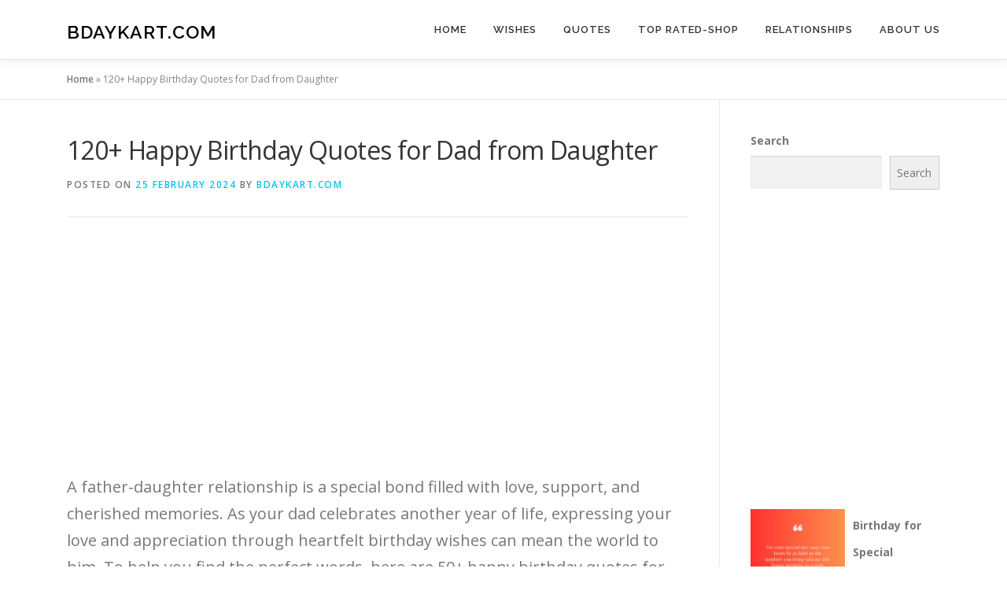

--- FILE ---
content_type: text/html; charset=UTF-8
request_url: https://bdaykart.com/happy-birthday-quotes-for-dad-from-daughter/
body_size: 67200
content:
<!DOCTYPE html>
<html lang="en-GB">
<head>
<meta charset="UTF-8">
<meta name="viewport" content="width=device-width, initial-scale=1">
<link rel="profile" href="http://gmpg.org/xfn/11">
<meta name='robots' content='index, follow, max-image-preview:large, max-snippet:-1, max-video-preview:-1' />

	<!-- This site is optimized with the Yoast SEO plugin v22.1 - https://yoast.com/wordpress/plugins/seo/ -->
	<title>120+ Happy Birthday Quotes for Dad from Daughter - Bdaykart.com</title>
	<link rel="canonical" href="https://bdaykart.com/happy-birthday-quotes-for-dad-from-daughter/" />
	<meta property="og:locale" content="en_GB" />
	<meta property="og:type" content="article" />
	<meta property="og:title" content="120+ Happy Birthday Quotes for Dad from Daughter - Bdaykart.com" />
	<meta property="og:description" content="A father-daughter relationship is a special bond filled with love, support, and cherished memories. As your dad celebrates another year of life, expressing your love and appreciation through heartfelt birthday ..." />
	<meta property="og:url" content="https://bdaykart.com/happy-birthday-quotes-for-dad-from-daughter/" />
	<meta property="og:site_name" content="Bdaykart.com" />
	<meta property="article:published_time" content="2024-02-25T09:35:53+00:00" />
	<meta property="article:modified_time" content="2024-02-25T09:35:54+00:00" />
	<meta property="og:image" content="http://bdaykart.com/wp-content/uploads/2024/02/Cute-Birthday-Quotes-for-Dad-from-Daughter.png" />
	<meta property="og:image:width" content="1080" />
	<meta property="og:image:height" content="1080" />
	<meta property="og:image:type" content="image/png" />
	<meta name="author" content="bdaykart.com" />
	<meta name="twitter:card" content="summary_large_image" />
	<meta name="twitter:label1" content="Written by" />
	<meta name="twitter:data1" content="bdaykart.com" />
	<meta name="twitter:label2" content="Estimated reading time" />
	<meta name="twitter:data2" content="30 minutes" />
	<script type="application/ld+json" class="yoast-schema-graph">{"@context":"https://schema.org","@graph":[{"@type":"WebPage","@id":"https://bdaykart.com/happy-birthday-quotes-for-dad-from-daughter/","url":"https://bdaykart.com/happy-birthday-quotes-for-dad-from-daughter/","name":"120+ Happy Birthday Quotes for Dad from Daughter - Bdaykart.com","isPartOf":{"@id":"https://bdaykart.com/#website"},"primaryImageOfPage":{"@id":"https://bdaykart.com/happy-birthday-quotes-for-dad-from-daughter/#primaryimage"},"image":{"@id":"https://bdaykart.com/happy-birthday-quotes-for-dad-from-daughter/#primaryimage"},"thumbnailUrl":"https://bdaykart.com/wp-content/uploads/2024/02/Cute-Birthday-Quotes-for-Dad-from-Daughter.png","datePublished":"2024-02-25T09:35:53+00:00","dateModified":"2024-02-25T09:35:54+00:00","author":{"@id":"https://bdaykart.com/#/schema/person/c6da75c015221976dc3c25e9d0bc568b"},"breadcrumb":{"@id":"https://bdaykart.com/happy-birthday-quotes-for-dad-from-daughter/#breadcrumb"},"inLanguage":"en-GB","potentialAction":[{"@type":"ReadAction","target":["https://bdaykart.com/happy-birthday-quotes-for-dad-from-daughter/"]}]},{"@type":"ImageObject","inLanguage":"en-GB","@id":"https://bdaykart.com/happy-birthday-quotes-for-dad-from-daughter/#primaryimage","url":"https://bdaykart.com/wp-content/uploads/2024/02/Cute-Birthday-Quotes-for-Dad-from-Daughter.png","contentUrl":"https://bdaykart.com/wp-content/uploads/2024/02/Cute-Birthday-Quotes-for-Dad-from-Daughter.png","width":1080,"height":1080,"caption":"Cute Birthday Quotes for Dad from Daughter"},{"@type":"BreadcrumbList","@id":"https://bdaykart.com/happy-birthday-quotes-for-dad-from-daughter/#breadcrumb","itemListElement":[{"@type":"ListItem","position":1,"name":"Home","item":"https://bdaykart.com/"},{"@type":"ListItem","position":2,"name":"120+ Happy Birthday Quotes for Dad from Daughter"}]},{"@type":"WebSite","@id":"https://bdaykart.com/#website","url":"https://bdaykart.com/","name":"Bdaykart.com","description":"","potentialAction":[{"@type":"SearchAction","target":{"@type":"EntryPoint","urlTemplate":"https://bdaykart.com/?s={search_term_string}"},"query-input":"required name=search_term_string"}],"inLanguage":"en-GB"},{"@type":"Person","@id":"https://bdaykart.com/#/schema/person/c6da75c015221976dc3c25e9d0bc568b","name":"bdaykart.com","image":{"@type":"ImageObject","inLanguage":"en-GB","@id":"https://bdaykart.com/#/schema/person/image/","url":"https://secure.gravatar.com/avatar/bcdc175a977429e87b90dbe09b225594?s=96&d=mm&r=g","contentUrl":"https://secure.gravatar.com/avatar/bcdc175a977429e87b90dbe09b225594?s=96&d=mm&r=g","caption":"bdaykart.com"},"sameAs":["http://bdaykart.com"],"url":"https://bdaykart.com/author/bdaykart-com/"}]}</script>
	<!-- / Yoast SEO plugin. -->


<link rel='dns-prefetch' href='//fonts.googleapis.com' />
<link rel='dns-prefetch' href='//www.googletagmanager.com' />
<link rel="alternate" type="application/rss+xml" title="Bdaykart.com &raquo; Feed" href="https://bdaykart.com/feed/" />
<link rel="alternate" type="application/rss+xml" title="Bdaykart.com &raquo; Comments Feed" href="https://bdaykart.com/comments/feed/" />
<link rel="alternate" type="application/rss+xml" title="Bdaykart.com &raquo; 120+ Happy Birthday Quotes for Dad from Daughter Comments Feed" href="https://bdaykart.com/happy-birthday-quotes-for-dad-from-daughter/feed/" />
		<!-- This site uses the Google Analytics by MonsterInsights plugin v9.11.1 - Using Analytics tracking - https://www.monsterinsights.com/ -->
		<!-- Note: MonsterInsights is not currently configured on this site. The site owner needs to authenticate with Google Analytics in the MonsterInsights settings panel. -->
					<!-- No tracking code set -->
				<!-- / Google Analytics by MonsterInsights -->
		<script type="text/javascript">
/* <![CDATA[ */
window._wpemojiSettings = {"baseUrl":"https:\/\/s.w.org\/images\/core\/emoji\/14.0.0\/72x72\/","ext":".png","svgUrl":"https:\/\/s.w.org\/images\/core\/emoji\/14.0.0\/svg\/","svgExt":".svg","source":{"concatemoji":"https:\/\/bdaykart.com\/wp-includes\/js\/wp-emoji-release.min.js?ver=6.4.6"}};
/*! This file is auto-generated */
!function(i,n){var o,s,e;function c(e){try{var t={supportTests:e,timestamp:(new Date).valueOf()};sessionStorage.setItem(o,JSON.stringify(t))}catch(e){}}function p(e,t,n){e.clearRect(0,0,e.canvas.width,e.canvas.height),e.fillText(t,0,0);var t=new Uint32Array(e.getImageData(0,0,e.canvas.width,e.canvas.height).data),r=(e.clearRect(0,0,e.canvas.width,e.canvas.height),e.fillText(n,0,0),new Uint32Array(e.getImageData(0,0,e.canvas.width,e.canvas.height).data));return t.every(function(e,t){return e===r[t]})}function u(e,t,n){switch(t){case"flag":return n(e,"\ud83c\udff3\ufe0f\u200d\u26a7\ufe0f","\ud83c\udff3\ufe0f\u200b\u26a7\ufe0f")?!1:!n(e,"\ud83c\uddfa\ud83c\uddf3","\ud83c\uddfa\u200b\ud83c\uddf3")&&!n(e,"\ud83c\udff4\udb40\udc67\udb40\udc62\udb40\udc65\udb40\udc6e\udb40\udc67\udb40\udc7f","\ud83c\udff4\u200b\udb40\udc67\u200b\udb40\udc62\u200b\udb40\udc65\u200b\udb40\udc6e\u200b\udb40\udc67\u200b\udb40\udc7f");case"emoji":return!n(e,"\ud83e\udef1\ud83c\udffb\u200d\ud83e\udef2\ud83c\udfff","\ud83e\udef1\ud83c\udffb\u200b\ud83e\udef2\ud83c\udfff")}return!1}function f(e,t,n){var r="undefined"!=typeof WorkerGlobalScope&&self instanceof WorkerGlobalScope?new OffscreenCanvas(300,150):i.createElement("canvas"),a=r.getContext("2d",{willReadFrequently:!0}),o=(a.textBaseline="top",a.font="600 32px Arial",{});return e.forEach(function(e){o[e]=t(a,e,n)}),o}function t(e){var t=i.createElement("script");t.src=e,t.defer=!0,i.head.appendChild(t)}"undefined"!=typeof Promise&&(o="wpEmojiSettingsSupports",s=["flag","emoji"],n.supports={everything:!0,everythingExceptFlag:!0},e=new Promise(function(e){i.addEventListener("DOMContentLoaded",e,{once:!0})}),new Promise(function(t){var n=function(){try{var e=JSON.parse(sessionStorage.getItem(o));if("object"==typeof e&&"number"==typeof e.timestamp&&(new Date).valueOf()<e.timestamp+604800&&"object"==typeof e.supportTests)return e.supportTests}catch(e){}return null}();if(!n){if("undefined"!=typeof Worker&&"undefined"!=typeof OffscreenCanvas&&"undefined"!=typeof URL&&URL.createObjectURL&&"undefined"!=typeof Blob)try{var e="postMessage("+f.toString()+"("+[JSON.stringify(s),u.toString(),p.toString()].join(",")+"));",r=new Blob([e],{type:"text/javascript"}),a=new Worker(URL.createObjectURL(r),{name:"wpTestEmojiSupports"});return void(a.onmessage=function(e){c(n=e.data),a.terminate(),t(n)})}catch(e){}c(n=f(s,u,p))}t(n)}).then(function(e){for(var t in e)n.supports[t]=e[t],n.supports.everything=n.supports.everything&&n.supports[t],"flag"!==t&&(n.supports.everythingExceptFlag=n.supports.everythingExceptFlag&&n.supports[t]);n.supports.everythingExceptFlag=n.supports.everythingExceptFlag&&!n.supports.flag,n.DOMReady=!1,n.readyCallback=function(){n.DOMReady=!0}}).then(function(){return e}).then(function(){var e;n.supports.everything||(n.readyCallback(),(e=n.source||{}).concatemoji?t(e.concatemoji):e.wpemoji&&e.twemoji&&(t(e.twemoji),t(e.wpemoji)))}))}((window,document),window._wpemojiSettings);
/* ]]> */
</script>

<style id='wp-emoji-styles-inline-css' type='text/css'>

	img.wp-smiley, img.emoji {
		display: inline !important;
		border: none !important;
		box-shadow: none !important;
		height: 1em !important;
		width: 1em !important;
		margin: 0 0.07em !important;
		vertical-align: -0.1em !important;
		background: none !important;
		padding: 0 !important;
	}
</style>
<link rel='stylesheet' id='wp-block-library-css' href='https://bdaykart.com/wp-includes/css/dist/block-library/style.min.css?ver=6.4.6' type='text/css' media='all' />
<style id='wp-block-library-theme-inline-css' type='text/css'>
.wp-block-audio figcaption{color:#555;font-size:13px;text-align:center}.is-dark-theme .wp-block-audio figcaption{color:hsla(0,0%,100%,.65)}.wp-block-audio{margin:0 0 1em}.wp-block-code{border:1px solid #ccc;border-radius:4px;font-family:Menlo,Consolas,monaco,monospace;padding:.8em 1em}.wp-block-embed figcaption{color:#555;font-size:13px;text-align:center}.is-dark-theme .wp-block-embed figcaption{color:hsla(0,0%,100%,.65)}.wp-block-embed{margin:0 0 1em}.blocks-gallery-caption{color:#555;font-size:13px;text-align:center}.is-dark-theme .blocks-gallery-caption{color:hsla(0,0%,100%,.65)}.wp-block-image figcaption{color:#555;font-size:13px;text-align:center}.is-dark-theme .wp-block-image figcaption{color:hsla(0,0%,100%,.65)}.wp-block-image{margin:0 0 1em}.wp-block-pullquote{border-bottom:4px solid;border-top:4px solid;color:currentColor;margin-bottom:1.75em}.wp-block-pullquote cite,.wp-block-pullquote footer,.wp-block-pullquote__citation{color:currentColor;font-size:.8125em;font-style:normal;text-transform:uppercase}.wp-block-quote{border-left:.25em solid;margin:0 0 1.75em;padding-left:1em}.wp-block-quote cite,.wp-block-quote footer{color:currentColor;font-size:.8125em;font-style:normal;position:relative}.wp-block-quote.has-text-align-right{border-left:none;border-right:.25em solid;padding-left:0;padding-right:1em}.wp-block-quote.has-text-align-center{border:none;padding-left:0}.wp-block-quote.is-large,.wp-block-quote.is-style-large,.wp-block-quote.is-style-plain{border:none}.wp-block-search .wp-block-search__label{font-weight:700}.wp-block-search__button{border:1px solid #ccc;padding:.375em .625em}:where(.wp-block-group.has-background){padding:1.25em 2.375em}.wp-block-separator.has-css-opacity{opacity:.4}.wp-block-separator{border:none;border-bottom:2px solid;margin-left:auto;margin-right:auto}.wp-block-separator.has-alpha-channel-opacity{opacity:1}.wp-block-separator:not(.is-style-wide):not(.is-style-dots){width:100px}.wp-block-separator.has-background:not(.is-style-dots){border-bottom:none;height:1px}.wp-block-separator.has-background:not(.is-style-wide):not(.is-style-dots){height:2px}.wp-block-table{margin:0 0 1em}.wp-block-table td,.wp-block-table th{word-break:normal}.wp-block-table figcaption{color:#555;font-size:13px;text-align:center}.is-dark-theme .wp-block-table figcaption{color:hsla(0,0%,100%,.65)}.wp-block-video figcaption{color:#555;font-size:13px;text-align:center}.is-dark-theme .wp-block-video figcaption{color:hsla(0,0%,100%,.65)}.wp-block-video{margin:0 0 1em}.wp-block-template-part.has-background{margin-bottom:0;margin-top:0;padding:1.25em 2.375em}
</style>
<style id='classic-theme-styles-inline-css' type='text/css'>
/*! This file is auto-generated */
.wp-block-button__link{color:#fff;background-color:#32373c;border-radius:9999px;box-shadow:none;text-decoration:none;padding:calc(.667em + 2px) calc(1.333em + 2px);font-size:1.125em}.wp-block-file__button{background:#32373c;color:#fff;text-decoration:none}
</style>
<style id='global-styles-inline-css' type='text/css'>
body{--wp--preset--color--black: #000000;--wp--preset--color--cyan-bluish-gray: #abb8c3;--wp--preset--color--white: #ffffff;--wp--preset--color--pale-pink: #f78da7;--wp--preset--color--vivid-red: #cf2e2e;--wp--preset--color--luminous-vivid-orange: #ff6900;--wp--preset--color--luminous-vivid-amber: #fcb900;--wp--preset--color--light-green-cyan: #7bdcb5;--wp--preset--color--vivid-green-cyan: #00d084;--wp--preset--color--pale-cyan-blue: #8ed1fc;--wp--preset--color--vivid-cyan-blue: #0693e3;--wp--preset--color--vivid-purple: #9b51e0;--wp--preset--gradient--vivid-cyan-blue-to-vivid-purple: linear-gradient(135deg,rgba(6,147,227,1) 0%,rgb(155,81,224) 100%);--wp--preset--gradient--light-green-cyan-to-vivid-green-cyan: linear-gradient(135deg,rgb(122,220,180) 0%,rgb(0,208,130) 100%);--wp--preset--gradient--luminous-vivid-amber-to-luminous-vivid-orange: linear-gradient(135deg,rgba(252,185,0,1) 0%,rgba(255,105,0,1) 100%);--wp--preset--gradient--luminous-vivid-orange-to-vivid-red: linear-gradient(135deg,rgba(255,105,0,1) 0%,rgb(207,46,46) 100%);--wp--preset--gradient--very-light-gray-to-cyan-bluish-gray: linear-gradient(135deg,rgb(238,238,238) 0%,rgb(169,184,195) 100%);--wp--preset--gradient--cool-to-warm-spectrum: linear-gradient(135deg,rgb(74,234,220) 0%,rgb(151,120,209) 20%,rgb(207,42,186) 40%,rgb(238,44,130) 60%,rgb(251,105,98) 80%,rgb(254,248,76) 100%);--wp--preset--gradient--blush-light-purple: linear-gradient(135deg,rgb(255,206,236) 0%,rgb(152,150,240) 100%);--wp--preset--gradient--blush-bordeaux: linear-gradient(135deg,rgb(254,205,165) 0%,rgb(254,45,45) 50%,rgb(107,0,62) 100%);--wp--preset--gradient--luminous-dusk: linear-gradient(135deg,rgb(255,203,112) 0%,rgb(199,81,192) 50%,rgb(65,88,208) 100%);--wp--preset--gradient--pale-ocean: linear-gradient(135deg,rgb(255,245,203) 0%,rgb(182,227,212) 50%,rgb(51,167,181) 100%);--wp--preset--gradient--electric-grass: linear-gradient(135deg,rgb(202,248,128) 0%,rgb(113,206,126) 100%);--wp--preset--gradient--midnight: linear-gradient(135deg,rgb(2,3,129) 0%,rgb(40,116,252) 100%);--wp--preset--font-size--small: 13px;--wp--preset--font-size--medium: 20px;--wp--preset--font-size--large: 36px;--wp--preset--font-size--x-large: 42px;--wp--preset--spacing--20: 0.44rem;--wp--preset--spacing--30: 0.67rem;--wp--preset--spacing--40: 1rem;--wp--preset--spacing--50: 1.5rem;--wp--preset--spacing--60: 2.25rem;--wp--preset--spacing--70: 3.38rem;--wp--preset--spacing--80: 5.06rem;--wp--preset--shadow--natural: 6px 6px 9px rgba(0, 0, 0, 0.2);--wp--preset--shadow--deep: 12px 12px 50px rgba(0, 0, 0, 0.4);--wp--preset--shadow--sharp: 6px 6px 0px rgba(0, 0, 0, 0.2);--wp--preset--shadow--outlined: 6px 6px 0px -3px rgba(255, 255, 255, 1), 6px 6px rgba(0, 0, 0, 1);--wp--preset--shadow--crisp: 6px 6px 0px rgba(0, 0, 0, 1);}:where(.is-layout-flex){gap: 0.5em;}:where(.is-layout-grid){gap: 0.5em;}body .is-layout-flow > .alignleft{float: left;margin-inline-start: 0;margin-inline-end: 2em;}body .is-layout-flow > .alignright{float: right;margin-inline-start: 2em;margin-inline-end: 0;}body .is-layout-flow > .aligncenter{margin-left: auto !important;margin-right: auto !important;}body .is-layout-constrained > .alignleft{float: left;margin-inline-start: 0;margin-inline-end: 2em;}body .is-layout-constrained > .alignright{float: right;margin-inline-start: 2em;margin-inline-end: 0;}body .is-layout-constrained > .aligncenter{margin-left: auto !important;margin-right: auto !important;}body .is-layout-constrained > :where(:not(.alignleft):not(.alignright):not(.alignfull)){max-width: var(--wp--style--global--content-size);margin-left: auto !important;margin-right: auto !important;}body .is-layout-constrained > .alignwide{max-width: var(--wp--style--global--wide-size);}body .is-layout-flex{display: flex;}body .is-layout-flex{flex-wrap: wrap;align-items: center;}body .is-layout-flex > *{margin: 0;}body .is-layout-grid{display: grid;}body .is-layout-grid > *{margin: 0;}:where(.wp-block-columns.is-layout-flex){gap: 2em;}:where(.wp-block-columns.is-layout-grid){gap: 2em;}:where(.wp-block-post-template.is-layout-flex){gap: 1.25em;}:where(.wp-block-post-template.is-layout-grid){gap: 1.25em;}.has-black-color{color: var(--wp--preset--color--black) !important;}.has-cyan-bluish-gray-color{color: var(--wp--preset--color--cyan-bluish-gray) !important;}.has-white-color{color: var(--wp--preset--color--white) !important;}.has-pale-pink-color{color: var(--wp--preset--color--pale-pink) !important;}.has-vivid-red-color{color: var(--wp--preset--color--vivid-red) !important;}.has-luminous-vivid-orange-color{color: var(--wp--preset--color--luminous-vivid-orange) !important;}.has-luminous-vivid-amber-color{color: var(--wp--preset--color--luminous-vivid-amber) !important;}.has-light-green-cyan-color{color: var(--wp--preset--color--light-green-cyan) !important;}.has-vivid-green-cyan-color{color: var(--wp--preset--color--vivid-green-cyan) !important;}.has-pale-cyan-blue-color{color: var(--wp--preset--color--pale-cyan-blue) !important;}.has-vivid-cyan-blue-color{color: var(--wp--preset--color--vivid-cyan-blue) !important;}.has-vivid-purple-color{color: var(--wp--preset--color--vivid-purple) !important;}.has-black-background-color{background-color: var(--wp--preset--color--black) !important;}.has-cyan-bluish-gray-background-color{background-color: var(--wp--preset--color--cyan-bluish-gray) !important;}.has-white-background-color{background-color: var(--wp--preset--color--white) !important;}.has-pale-pink-background-color{background-color: var(--wp--preset--color--pale-pink) !important;}.has-vivid-red-background-color{background-color: var(--wp--preset--color--vivid-red) !important;}.has-luminous-vivid-orange-background-color{background-color: var(--wp--preset--color--luminous-vivid-orange) !important;}.has-luminous-vivid-amber-background-color{background-color: var(--wp--preset--color--luminous-vivid-amber) !important;}.has-light-green-cyan-background-color{background-color: var(--wp--preset--color--light-green-cyan) !important;}.has-vivid-green-cyan-background-color{background-color: var(--wp--preset--color--vivid-green-cyan) !important;}.has-pale-cyan-blue-background-color{background-color: var(--wp--preset--color--pale-cyan-blue) !important;}.has-vivid-cyan-blue-background-color{background-color: var(--wp--preset--color--vivid-cyan-blue) !important;}.has-vivid-purple-background-color{background-color: var(--wp--preset--color--vivid-purple) !important;}.has-black-border-color{border-color: var(--wp--preset--color--black) !important;}.has-cyan-bluish-gray-border-color{border-color: var(--wp--preset--color--cyan-bluish-gray) !important;}.has-white-border-color{border-color: var(--wp--preset--color--white) !important;}.has-pale-pink-border-color{border-color: var(--wp--preset--color--pale-pink) !important;}.has-vivid-red-border-color{border-color: var(--wp--preset--color--vivid-red) !important;}.has-luminous-vivid-orange-border-color{border-color: var(--wp--preset--color--luminous-vivid-orange) !important;}.has-luminous-vivid-amber-border-color{border-color: var(--wp--preset--color--luminous-vivid-amber) !important;}.has-light-green-cyan-border-color{border-color: var(--wp--preset--color--light-green-cyan) !important;}.has-vivid-green-cyan-border-color{border-color: var(--wp--preset--color--vivid-green-cyan) !important;}.has-pale-cyan-blue-border-color{border-color: var(--wp--preset--color--pale-cyan-blue) !important;}.has-vivid-cyan-blue-border-color{border-color: var(--wp--preset--color--vivid-cyan-blue) !important;}.has-vivid-purple-border-color{border-color: var(--wp--preset--color--vivid-purple) !important;}.has-vivid-cyan-blue-to-vivid-purple-gradient-background{background: var(--wp--preset--gradient--vivid-cyan-blue-to-vivid-purple) !important;}.has-light-green-cyan-to-vivid-green-cyan-gradient-background{background: var(--wp--preset--gradient--light-green-cyan-to-vivid-green-cyan) !important;}.has-luminous-vivid-amber-to-luminous-vivid-orange-gradient-background{background: var(--wp--preset--gradient--luminous-vivid-amber-to-luminous-vivid-orange) !important;}.has-luminous-vivid-orange-to-vivid-red-gradient-background{background: var(--wp--preset--gradient--luminous-vivid-orange-to-vivid-red) !important;}.has-very-light-gray-to-cyan-bluish-gray-gradient-background{background: var(--wp--preset--gradient--very-light-gray-to-cyan-bluish-gray) !important;}.has-cool-to-warm-spectrum-gradient-background{background: var(--wp--preset--gradient--cool-to-warm-spectrum) !important;}.has-blush-light-purple-gradient-background{background: var(--wp--preset--gradient--blush-light-purple) !important;}.has-blush-bordeaux-gradient-background{background: var(--wp--preset--gradient--blush-bordeaux) !important;}.has-luminous-dusk-gradient-background{background: var(--wp--preset--gradient--luminous-dusk) !important;}.has-pale-ocean-gradient-background{background: var(--wp--preset--gradient--pale-ocean) !important;}.has-electric-grass-gradient-background{background: var(--wp--preset--gradient--electric-grass) !important;}.has-midnight-gradient-background{background: var(--wp--preset--gradient--midnight) !important;}.has-small-font-size{font-size: var(--wp--preset--font-size--small) !important;}.has-medium-font-size{font-size: var(--wp--preset--font-size--medium) !important;}.has-large-font-size{font-size: var(--wp--preset--font-size--large) !important;}.has-x-large-font-size{font-size: var(--wp--preset--font-size--x-large) !important;}
.wp-block-navigation a:where(:not(.wp-element-button)){color: inherit;}
:where(.wp-block-post-template.is-layout-flex){gap: 1.25em;}:where(.wp-block-post-template.is-layout-grid){gap: 1.25em;}
:where(.wp-block-columns.is-layout-flex){gap: 2em;}:where(.wp-block-columns.is-layout-grid){gap: 2em;}
.wp-block-pullquote{font-size: 1.5em;line-height: 1.6;}
</style>
<link rel='stylesheet' id='onepress-fonts-css' href='https://fonts.googleapis.com/css?family=Raleway%3A400%2C500%2C600%2C700%2C300%2C100%2C800%2C900%7COpen+Sans%3A400%2C300%2C300italic%2C400italic%2C600%2C600italic%2C700%2C700italic&#038;subset=latin%2Clatin-ext&#038;display=swap&#038;ver=2.3.6' type='text/css' media='all' />
<link rel='stylesheet' id='onepress-animate-css' href='https://bdaykart.com/wp-content/themes/onepress/assets/css/animate.min.css?ver=2.3.6' type='text/css' media='all' />
<link rel='stylesheet' id='onepress-fa-css' href='https://bdaykart.com/wp-content/themes/onepress/assets/fontawesome-v6/css/all.min.css?ver=6.5.1' type='text/css' media='all' />
<link rel='stylesheet' id='onepress-fa-shims-css' href='https://bdaykart.com/wp-content/themes/onepress/assets/fontawesome-v6/css/v4-shims.min.css?ver=6.5.1' type='text/css' media='all' />
<link rel='stylesheet' id='onepress-bootstrap-css' href='https://bdaykart.com/wp-content/themes/onepress/assets/css/bootstrap.min.css?ver=2.3.6' type='text/css' media='all' />
<link rel='stylesheet' id='onepress-style-css' href='https://bdaykart.com/wp-content/themes/onepress/style.css?ver=6.4.6' type='text/css' media='all' />
<style id='onepress-style-inline-css' type='text/css'>
#main .video-section section.hero-slideshow-wrapper{background:transparent}.hero-slideshow-wrapper:after{position:absolute;top:0px;left:0px;width:100%;height:100%;background-color:rgba(0,0,0,0.3);display:block;content:""}#parallax-hero .jarallax-container .parallax-bg:before{background-color:rgba(0,0,0,0.3)}.body-desktop .parallax-hero .hero-slideshow-wrapper:after{display:none!important}#parallax-hero>.parallax-bg::before{background-color:rgba(0,0,0,0.3);opacity:1}.body-desktop .parallax-hero .hero-slideshow-wrapper:after{display:none!important}a,.screen-reader-text:hover,.screen-reader-text:active,.screen-reader-text:focus,.header-social a,.onepress-menu a:hover,.onepress-menu ul li a:hover,.onepress-menu li.onepress-current-item>a,.onepress-menu ul li.current-menu-item>a,.onepress-menu>li a.menu-actived,.onepress-menu.onepress-menu-mobile li.onepress-current-item>a,.site-footer a,.site-footer .footer-social a:hover,.site-footer .btt a:hover,.highlight,#comments .comment .comment-wrapper .comment-meta .comment-time:hover,#comments .comment .comment-wrapper .comment-meta .comment-reply-link:hover,#comments .comment .comment-wrapper .comment-meta .comment-edit-link:hover,.btn-theme-primary-outline,.sidebar .widget a:hover,.section-services .service-item .service-image i,.counter_item .counter__number,.team-member .member-thumb .member-profile a:hover,.icon-background-default{color:#03c4eb}input[type="reset"],input[type="submit"],input[type="submit"],input[type="reset"]:hover,input[type="submit"]:hover,input[type="submit"]:hover .nav-links a:hover,.btn-theme-primary,.btn-theme-primary-outline:hover,.section-testimonials .card-theme-primary,.woocommerce #respond input#submit,.woocommerce a.button,.woocommerce button.button,.woocommerce input.button,.woocommerce button.button.alt,.pirate-forms-submit-button,.pirate-forms-submit-button:hover,input[type="reset"],input[type="submit"],input[type="submit"],.pirate-forms-submit-button,.contact-form div.wpforms-container-full .wpforms-form .wpforms-submit,.contact-form div.wpforms-container-full .wpforms-form .wpforms-submit:hover,.nav-links a:hover,.nav-links a.current,.nav-links .page-numbers:hover,.nav-links .page-numbers.current{background:#03c4eb}.btn-theme-primary-outline,.btn-theme-primary-outline:hover,.pricing__item:hover,.section-testimonials .card-theme-primary,.entry-content blockquote{border-color:#03c4eb}.feature-item:hover .icon-background-default{color:#333333}#footer-widgets{}.gallery-carousel .g-item{padding:0px 10px}.gallery-carousel-wrap{margin-left:-10px;margin-right:-10px}.gallery-grid .g-item,.gallery-masonry .g-item .inner{padding:10px}.gallery-grid-wrap,.gallery-masonry-wrap{margin-left:-10px;margin-right:-10px}.gallery-justified-wrap{margin-left:-20px;margin-right:-20px}
</style>
<link rel='stylesheet' id='onepress-gallery-lightgallery-css' href='https://bdaykart.com/wp-content/themes/onepress/assets/css/lightgallery.css?ver=6.4.6' type='text/css' media='all' />
<script type="text/javascript" src="https://bdaykart.com/wp-includes/js/jquery/jquery.min.js?ver=3.7.1" id="jquery-core-js"></script>
<script type="text/javascript" src="https://bdaykart.com/wp-includes/js/jquery/jquery-migrate.min.js?ver=3.4.1" id="jquery-migrate-js"></script>
<link rel="https://api.w.org/" href="https://bdaykart.com/wp-json/" /><link rel="alternate" type="application/json" href="https://bdaykart.com/wp-json/wp/v2/posts/1548" /><link rel="EditURI" type="application/rsd+xml" title="RSD" href="https://bdaykart.com/xmlrpc.php?rsd" />
<meta name="generator" content="WordPress 6.4.6" />
<link rel='shortlink' href='https://bdaykart.com/?p=1548' />
<link rel="alternate" type="application/json+oembed" href="https://bdaykart.com/wp-json/oembed/1.0/embed?url=https%3A%2F%2Fbdaykart.com%2Fhappy-birthday-quotes-for-dad-from-daughter%2F" />
<link rel="alternate" type="text/xml+oembed" href="https://bdaykart.com/wp-json/oembed/1.0/embed?url=https%3A%2F%2Fbdaykart.com%2Fhappy-birthday-quotes-for-dad-from-daughter%2F&#038;format=xml" />
<meta name="generator" content="Site Kit by Google 1.167.0" /><link rel="pingback" href="https://bdaykart.com/xmlrpc.php"><link rel="icon" href="https://bdaykart.com/wp-content/uploads/2023/10/cropped-Bdaykart-Logo-32x32.png" sizes="32x32" />
<link rel="icon" href="https://bdaykart.com/wp-content/uploads/2023/10/cropped-Bdaykart-Logo-192x192.png" sizes="192x192" />
<link rel="apple-touch-icon" href="https://bdaykart.com/wp-content/uploads/2023/10/cropped-Bdaykart-Logo-180x180.png" />
<meta name="msapplication-TileImage" content="https://bdaykart.com/wp-content/uploads/2023/10/cropped-Bdaykart-Logo-270x270.png" />
		<style type="text/css" id="wp-custom-css">
			li{
font-size:18.2px;
}
p{
font-size:20px;
}
h1{
font-size:28px;
}

h2{
font-size:25px;
}

ul, ol {
    padding-left: 0 !important;
}

.entry-content li {
    margin-left: 1.1em !important;
}
		</style>
		</head>

<body class="post-template-default single single-post postid-1548 single-format-standard group-blog">
<div id="page" class="hfeed site">
	<a class="skip-link screen-reader-text" href="#content">Skip to content</a>
	<div id="header-section" class="h-on-top no-transparent">		<header id="masthead" class="site-header header-contained is-sticky no-scroll no-t h-on-top" role="banner">
			<div class="container">
				<div class="site-branding">
				<div class="site-brand-inner no-logo-img has-title"><p class="site-title"><a class="site-text-logo" href="https://bdaykart.com/" rel="home">Bdaykart.com</a></p></div>				</div>
				<div class="header-right-wrapper">
					<a href="#0" id="nav-toggle">Menu<span></span></a>
					<nav id="site-navigation" class="main-navigation" role="navigation">
						<ul class="onepress-menu">
							<li id="menu-item-634" class="menu-item menu-item-type-custom menu-item-object-custom menu-item-home menu-item-634"><a href="https://bdaykart.com">Home</a></li>
<li id="menu-item-637" class="menu-item menu-item-type-taxonomy menu-item-object-category current-post-ancestor current-menu-parent current-post-parent menu-item-637"><a href="https://bdaykart.com/category/wishes/">Wishes</a></li>
<li id="menu-item-638" class="menu-item menu-item-type-taxonomy menu-item-object-category current-post-ancestor current-menu-parent current-post-parent menu-item-638"><a href="https://bdaykart.com/category/quotes/">Quotes</a></li>
<li id="menu-item-845" class="menu-item menu-item-type-taxonomy menu-item-object-category menu-item-845"><a href="https://bdaykart.com/category/top-rated-shop/">Top Rated-Shop</a></li>
<li id="menu-item-639" class="menu-item menu-item-type-taxonomy menu-item-object-category menu-item-639"><a href="https://bdaykart.com/category/relationships/">Relationships</a></li>
<li id="menu-item-636" class="menu-item menu-item-type-post_type menu-item-object-page menu-item-636"><a href="https://bdaykart.com/about-us/">About us</a></li>
						</ul>
					</nav>
					
				</div>
			</div>
		</header>
		</div>
	<div id="content" class="site-content">

		        <div class="breadcrumbs">
			<div class="container">
            <span><span><a href="https://bdaykart.com/">Home</a></span> » <span class="breadcrumb_last" aria-current="page">120+ Happy Birthday Quotes for Dad from Daughter</span></span>            </div>
        </div>
        
		<div id="content-inside" class="container right-sidebar">
			<div id="primary" class="content-area">
				<main id="main" class="site-main" role="main">

				
					<article id="post-1548" class="post-1548 post type-post status-publish format-standard has-post-thumbnail hentry category-quotes category-wishes">
	<header class="entry-header">
		<h1 class="entry-title">120+ Happy Birthday Quotes for Dad from Daughter</h1>        		<div class="entry-meta">
			<span class="posted-on">Posted on <a href="https://bdaykart.com/happy-birthday-quotes-for-dad-from-daughter/" rel="bookmark"><time class="entry-date published" datetime="2024-02-25T15:05:53+05:30">25 February 2024</time><time class="updated hide" datetime="2024-02-25T15:05:54+05:30">25 February 2024</time></a></span><span class="byline"> by <span class="author vcard"><a  rel="author" class="url fn n" href="https://bdaykart.com/author/bdaykart-com/">bdaykart.com</a></span></span>		</div>
        	</header>

    
	<div class="entry-content">
		<div class='code-block code-block-1' style='margin: 8px 0; clear: both;'>
<script async src="https://pagead2.googlesyndication.com/pagead/js/adsbygoogle.js?client=ca-pub-9224394896411553"
     crossorigin="anonymous"></script>
<!-- Bdaykart -->
<ins class="adsbygoogle"
     style="display:block"
     data-ad-client="ca-pub-9224394896411553"
     data-ad-slot="7132192042"
     data-ad-format="auto"
     data-full-width-responsive="true"></ins>
<script>
     (adsbygoogle = window.adsbygoogle || []).push({});
</script></div>

<p>A father-daughter relationship is a special bond filled with love, support, and cherished memories. As your dad celebrates another year of life, expressing your love and appreciation through heartfelt birthday wishes can mean the world to him. To help you find the perfect words, here are 50+ happy birthday quotes for dad from daughter that capture the essence of this beautiful relationship.</p>


<h2 class="simpletoc-title">Table of Contents</h2>
<ul class="simpletoc-list">
<li><a href="#birthday-quotes-for-dad-from-daughter">Birthday Quotes for Dad from Daughter</a>

</li>
<li><a href="#birthday-quotes-for-dad-from-daughter-2">Birthday Quotes for Dad from Daughter</a>

</li>
<li><a href="#eh-2">Heart-Touching Birthday Quotes for Dad from Daughter</a>

</li>
<li><a href="#eh-3">Short Heart Touching Birthday Wishes for Father from Daughter:</a>

</li>
<li><a href="#eh-4">Simple Birthday Quotes for Dad from Daughter:</a>

</li>
<li><a href="#eh-5">Short Birthday Quotes for Dad from Daughter</a>

</li>
<li><a href="#eh-6">Cute Birthday Quotes for Dad from Daughter</a>

</li>
<li><a href="#eh-7">Thoughtful Birthday Quotes for Dad from Daughter</a>

</li>
<li><a href="#eh-8">Happy Birthday Dad Quotes from Daughter</a>

</li>
<li><a href="#eh-9">Long Happy Birthday Quotes for Dad from Daughter:</a>

</li>
<li><a href="#eh-10">Funny Birthday Quotes for Dad from Daughter</a>

</li>
<li><a href="#eh-11">Inspirational Birthday Quotes for Dad from Daughter</a>
</li></ul>

<h2 class="wp-block-heading" id="birthday-quotes-for-dad-from-daughter">Birthday Quotes for Dad from Daughter</h2>


<figure class="wp-block-gallery has-nested-images columns-default is-cropped wp-block-gallery-1 is-layout-flex wp-block-gallery-is-layout-flex">
<figure class="wp-block-image size-large"><img fetchpriority="high" decoding="async" width="1024" height="1024" data-id="1558" src="https://bdaykart.com/wp-content/uploads/2024/02/Happy-Birthday-Dad-Quotes-from-Daughter-1024x1024.png" alt="" class="wp-image-1558" srcset="https://bdaykart.com/wp-content/uploads/2024/02/Happy-Birthday-Dad-Quotes-from-Daughter-1024x1024.png 1024w, https://bdaykart.com/wp-content/uploads/2024/02/Happy-Birthday-Dad-Quotes-from-Daughter-300x300.png 300w, https://bdaykart.com/wp-content/uploads/2024/02/Happy-Birthday-Dad-Quotes-from-Daughter-150x150.png 150w, https://bdaykart.com/wp-content/uploads/2024/02/Happy-Birthday-Dad-Quotes-from-Daughter-768x768.png 768w, https://bdaykart.com/wp-content/uploads/2024/02/Happy-Birthday-Dad-Quotes-from-Daughter.png 1080w" sizes="(max-width: 1024px) 100vw, 1024px" /></figure>
</figure>



<ul>
<li>&#8220;Happy birthday to the man who taught me the meaning of unconditional love. Dad, you are my rock, my hero, and my inspiration.&#8221;</li>



<li>&#8220;Dad, your love has guided me through life&#8217;s ups and downs. Today, on your birthday, I wish you all the happiness in the world. You deserve it.&#8221;</li>



<li>&#8220;To the coolest dad in the world, happy birthday! Thank you for always being there for me with your wisdom, humor, and endless support.&#8221;</li>



<li>&#8220;As I grow older, I realize more and more how lucky I am to have a dad like you. Wishing you a birthday filled with joy, laughter, and love.&#8221;</li>



<li>&#8220;Happy birthday, Dad! Your strength, kindness, and unwavering love have shaped me into the person I am today. I am forever grateful.&#8221;</li>



<li>&#8220;On your special day, Dad, I want to thank you for all the sacrifices you&#8217;ve made for our family. Your love knows no bounds, and I am blessed to be your daughter.&#8221;</li>



<li>&#8220;Dad, you are not just my father, but also my mentor, my confidant, and my best friend. Here&#8217;s to celebrating another year of your amazing life. Happy birthday!&#8221;</li>



<li>&#8220;Sending you oceans of love and countless hugs on your birthday, Dad. May your day be as wonderful and special as you are to me.&#8221;</li>



<li>&#8220;Happy birthday, Daddy! Your love has been my anchor in life&#8217;s stormy seas. Today, I wish you smooth sailing and endless sunshine.&#8221;</li>



<li>&#8220;Dad, your laughter fills my heart with joy, and your wisdom guides me through life&#8217;s challenges. Wishing you a birthday that&#8217;s as amazing as you are.&#8221;</li>



<li>&#8220;To the man who taught me to dream big and never give up, happy birthday! Your belief in me has always been my greatest source of strength.&#8221;</li>



<li>&#8220;Dad, you are my superhero, my role model, and my greatest supporter. Thank you for being the best dad a daughter could ask for. Happy birthday!&#8221;</li>



<li>&#8220;On your special day, Dad, I want to remind you how much you are loved and appreciated. Your presence in my life is a gift I cherish every day. Happy birthday!&#8221;</li>



<li>&#8220;Dad, you&#8217;ve always been my guiding light, showing me the way with your love and wisdom. Wishing you a birthday filled with all the joy and happiness you deserve.&#8221;</li>



<li>&#8220;Happy birthday to the man who taught me to never settle for anything less than my best. Your belief in me has given me the courage to chase my dreams.&#8221;</li>



<li>&#8220;Dad, your love is like a beacon that lights up my darkest days. Thank you for always being my guiding star. Happy birthday!&#8221;</li>



<li>&#8220;To my first hero and forever friend, happy birthday, Dad! Your love has been the greatest gift of my life, and I am so grateful to be your daughter.&#8221;</li>



<li>&#8220;Dad, your strength, courage, and unwavering love inspire me every day. On your birthday, I want to thank you for being my greatest role model.&#8221;</li>



<li>&#8220;Happy birthday, Daddy! Your love has been my rock through life&#8217;s highs and lows. Today, I celebrate you and the incredible person you are.&#8221;</li>



<li>&#8220;Dad, you&#8217;ve taught me so much about life, love, and happiness. Today, on your birthday, I want to thank you for being my greatest teacher and mentor.&#8221;</li>



<li>&#8220;Wishing a very happy birthday to the man who has always been there for me, no matter what. Dad, your love has been my constant source of strength and inspiration.&#8221;</li>



<li>&#8220;Dad, your love is like a warm hug that comforts me in times of need. Today, on your birthday, I want to shower you with the same love and affection you&#8217;ve always given me.&#8221;</li>



<li>&#8220;Happy birthday, Dad! Your unwavering support and encouragement have given me the confidence to chase my dreams. I am forever grateful for your love.&#8221;</li>



<li>&#8220;To the man who has taught me the true meaning of courage and resilience, happy birthday! Your strength inspires me to face life&#8217;s challenges with bravery and grace.&#8221;</li>



<li>&#8220;Dad, your love has been my anchor in life&#8217;s stormy seas. Today, on your birthday, I want to thank you for always being my rock and my guiding light.&#8221;</li>



<li>&#8220;Happy birthday, Daddy! Your love has been the guiding force in my life, shaping me into the person I am today. I am so blessed to be your daughter.&#8221;</li>



<li>&#8220;Dad, your love has been my North Star, guiding me through life&#8217;s twists and turns. Today, on your birthday, I want to thank you for always being my guiding light.&#8221;</li>



<li>&#8220;To the man who has taught me the true meaning of strength and resilience, happy birthday! Your courage inspires me to face life&#8217;s challenges with determination and grace.&#8221;</li>



<li>&#8220;Dad, your love has been my rock through life&#8217;s highs and lows. Today, on your birthday, I want to thank you for always being my constant source of strength and support.&#8221;</li>



<li>&#8220;Happy birthday, Dad! Your love has been the greatest gift of my life, and I am so grateful to be your daughter. Today, I celebrate you and the amazing person you are.&#8221;</li>



<li>&#8220;Dad, your wisdom and guidance have shaped me into the person I am today. On your birthday, I want to thank you for always believing in me and supporting me every step of the way.&#8221;</li>



<li>&#8220;To the man who has always been my biggest cheerleader, happy birthday! Your love and support have given me the courage to chase my dreams and never give up.&#8221;</li>



<li>&#8220;Dad, your love has been the greatest blessing of my life. Today, on your birthday, I want to thank you for always being there for me with your unwavering support and encouragement.&#8221;</li>



<li>&#8220;Happy birthday, Daddy! Your love has been my guiding light, leading me through life&#8217;s ups and downs. I am so grateful to have you as my father.&#8221;</li>



<li>&#8220;Dad, your love has been my anchor in life&#8217;s stormy seas. Today, on your birthday, I want to thank you for always being there for me with your unwavering support and encouragement.&#8221;</li>



<li>&#8220;To the man who has always believed in me, happy birthday! Your love and encouragement have given me the confidence to pursue my dreams and never give up.&#8221;</li>



<li>&#8220;Dad, your love has been my rock through life&#8217;s highs and lows. Today, on your birthday, I want to thank you for always being there for me with your unwavering support and encouragement.&#8221;</li>



<li>&#8220;Happy birthday, Daddy! Your love has been my guiding light, leading me through life&#8217;s ups and downs. I am so grateful to have you as my father.&#8221;</li>



<li>&#8220;Dad, your love has been my anchor in life&#8217;s stormy seas. Today, on your birthday, I want to thank you for always being there for me with your unwavering support and encouragement.&#8221;</li>



<li>&#8220;To the man who has always believed in me, happy birthday! Your love and encouragement have given me the confidence to pursue my dreams and never give up.&#8221;</li>



<li>&#8220;Dad, your love has been my rock through life&#8217;s highs and lows. Today, on your birthday, I want to thank you for always being there for me with your unwavering support and encouragement.&#8221;</li>



<li>&#8220;Happy birthday, Daddy! Your love has been my guiding light, leading me through life&#8217;s ups and downs. I am so grateful to have you as my father.&#8221;</li>



<li>&#8220;Dad, your love has been my anchor in life&#8217;s stormy seas. Today, on your birthday, I want to thank you for always being there for me with your unwavering support and encouragement.&#8221;</li>



<li>&#8220;To the man who has always believed in me, happy birthday! Your love and encouragement have given me the confidence to pursue my dreams and never give up.&#8221;</li>



<li>&#8220;Dad, your love has been my rock through life&#8217;s highs and lows. Today, on your birthday, I want to thank you for always being there for me with your unwavering support and encouragement.&#8221;</li>



<li>&#8220;Happy birthday, Daddy! Your love has been my guiding light, leading me through life&#8217;s ups and downs. I am so grateful to have you as my father.&#8221;</li>



<li>&#8220;Dad, your love has been my anchor in life&#8217;s stormy seas. Today, on your birthday, I want to thank you for always being there for me with your unwavering support and encouragement.&#8221;</li>



<li>&#8220;To the man who has always believed in me, happy birthday! Your love and encouragement have given me the confidence to pursue my dreams and never give up.&#8221;</li>



<li>&#8220;Dad, your love has been my rock through life&#8217;s highs and lows. Today, on your birthday, I want to thank you for always being there for me with your unwavering support and encouragement.&#8221;</li>



<li>&#8220;Happy birthday, Daddy! Your love has been my guiding light, leading me through life&#8217;s ups and downs. I am so grateful to have you as my father.&#8221;</li>
</ul>



<p><strong>Also Read: <a href="https://bdaykart.com/funny-birthday-wishes-for-dad/">Funny Birthday Wishes for Dad</a></strong></p>


<h2 class="wp-block-heading" id="birthday-quotes-for-dad-from-daughter-2">Birthday Quotes for Dad from Daughter</h2>


<figure class="wp-block-gallery has-nested-images columns-default is-cropped wp-block-gallery-2 is-layout-flex wp-block-gallery-is-layout-flex">
<figure class="wp-block-image size-large"><img decoding="async" width="1024" height="1024" data-id="1568" src="https://bdaykart.com/wp-content/uploads/2024/02/Simple-Birthday-Quotes-for-Dad-from-Daughter-1024x1024.png" alt="Simple Birthday Quotes for Dad from Daughter" class="wp-image-1568" srcset="https://bdaykart.com/wp-content/uploads/2024/02/Simple-Birthday-Quotes-for-Dad-from-Daughter-1024x1024.png 1024w, https://bdaykart.com/wp-content/uploads/2024/02/Simple-Birthday-Quotes-for-Dad-from-Daughter-300x300.png 300w, https://bdaykart.com/wp-content/uploads/2024/02/Simple-Birthday-Quotes-for-Dad-from-Daughter-150x150.png 150w, https://bdaykart.com/wp-content/uploads/2024/02/Simple-Birthday-Quotes-for-Dad-from-Daughter-768x768.png 768w, https://bdaykart.com/wp-content/uploads/2024/02/Simple-Birthday-Quotes-for-Dad-from-Daughter.png 1080w" sizes="(max-width: 1024px) 100vw, 1024px" /><figcaption class="wp-element-caption">Simple Birthday Quotes for Dad from Daughter</figcaption></figure>



<figure class="wp-block-image size-large"><img decoding="async" width="1024" height="1024" data-id="1567" src="https://bdaykart.com/wp-content/uploads/2024/02/Short-Heart-Touching-Birthday-Wishes-for-Father-from-Daughter-1024x1024.png" alt="Short Heart Touching Birthday Wishes for Father from Daughter" class="wp-image-1567" srcset="https://bdaykart.com/wp-content/uploads/2024/02/Short-Heart-Touching-Birthday-Wishes-for-Father-from-Daughter-1024x1024.png 1024w, https://bdaykart.com/wp-content/uploads/2024/02/Short-Heart-Touching-Birthday-Wishes-for-Father-from-Daughter-300x300.png 300w, https://bdaykart.com/wp-content/uploads/2024/02/Short-Heart-Touching-Birthday-Wishes-for-Father-from-Daughter-150x150.png 150w, https://bdaykart.com/wp-content/uploads/2024/02/Short-Heart-Touching-Birthday-Wishes-for-Father-from-Daughter-768x768.png 768w, https://bdaykart.com/wp-content/uploads/2024/02/Short-Heart-Touching-Birthday-Wishes-for-Father-from-Daughter.png 1080w" sizes="(max-width: 1024px) 100vw, 1024px" /><figcaption class="wp-element-caption">Short Heart Touching Birthday Wishes for Father from Daughter</figcaption></figure>



<figure class="wp-block-image size-large"><img loading="lazy" decoding="async" width="1024" height="1024" data-id="1566" src="https://bdaykart.com/wp-content/uploads/2024/02/Short-Birthday-Quotes-for-Dad-from-Daughter-1024x1024.png" alt="Short Birthday Quotes for Dad from Daughter" class="wp-image-1566" srcset="https://bdaykart.com/wp-content/uploads/2024/02/Short-Birthday-Quotes-for-Dad-from-Daughter-1024x1024.png 1024w, https://bdaykart.com/wp-content/uploads/2024/02/Short-Birthday-Quotes-for-Dad-from-Daughter-300x300.png 300w, https://bdaykart.com/wp-content/uploads/2024/02/Short-Birthday-Quotes-for-Dad-from-Daughter-150x150.png 150w, https://bdaykart.com/wp-content/uploads/2024/02/Short-Birthday-Quotes-for-Dad-from-Daughter-768x768.png 768w, https://bdaykart.com/wp-content/uploads/2024/02/Short-Birthday-Quotes-for-Dad-from-Daughter.png 1080w" sizes="(max-width: 1024px) 100vw, 1024px" /><figcaption class="wp-element-caption">Short Birthday Quotes for Dad from Daughter</figcaption></figure>



<figure class="wp-block-image size-large"><img loading="lazy" decoding="async" width="1024" height="1024" data-id="1565" src="https://bdaykart.com/wp-content/uploads/2024/02/Long-Happy-Birthday-Quotes-for-Dad-from-Daughter-1024x1024.png" alt="Long Happy Birthday Quotes for Dad from Daughter" class="wp-image-1565" srcset="https://bdaykart.com/wp-content/uploads/2024/02/Long-Happy-Birthday-Quotes-for-Dad-from-Daughter-1024x1024.png 1024w, https://bdaykart.com/wp-content/uploads/2024/02/Long-Happy-Birthday-Quotes-for-Dad-from-Daughter-300x300.png 300w, https://bdaykart.com/wp-content/uploads/2024/02/Long-Happy-Birthday-Quotes-for-Dad-from-Daughter-150x150.png 150w, https://bdaykart.com/wp-content/uploads/2024/02/Long-Happy-Birthday-Quotes-for-Dad-from-Daughter-768x768.png 768w, https://bdaykart.com/wp-content/uploads/2024/02/Long-Happy-Birthday-Quotes-for-Dad-from-Daughter.png 1080w" sizes="(max-width: 1024px) 100vw, 1024px" /><figcaption class="wp-element-caption">Long Happy Birthday Quotes for Dad from Daughter</figcaption></figure>



<figure class="wp-block-image size-large"><img loading="lazy" decoding="async" width="1024" height="1024" data-id="1563" src="https://bdaykart.com/wp-content/uploads/2024/02/Heart-Touching-Birthday-Quotes-for-Dad-from-Daughter-1024x1024.png" alt="Heart-Touching Birthday Quotes for Dad from Daughter" class="wp-image-1563" srcset="https://bdaykart.com/wp-content/uploads/2024/02/Heart-Touching-Birthday-Quotes-for-Dad-from-Daughter-1024x1024.png 1024w, https://bdaykart.com/wp-content/uploads/2024/02/Heart-Touching-Birthday-Quotes-for-Dad-from-Daughter-300x300.png 300w, https://bdaykart.com/wp-content/uploads/2024/02/Heart-Touching-Birthday-Quotes-for-Dad-from-Daughter-150x150.png 150w, https://bdaykart.com/wp-content/uploads/2024/02/Heart-Touching-Birthday-Quotes-for-Dad-from-Daughter-768x768.png 768w, https://bdaykart.com/wp-content/uploads/2024/02/Heart-Touching-Birthday-Quotes-for-Dad-from-Daughter.png 1080w" sizes="(max-width: 1024px) 100vw, 1024px" /><figcaption class="wp-element-caption">Heart-Touching Birthday Quotes for Dad from Daughter</figcaption></figure>



<figure class="wp-block-image size-large"><img loading="lazy" decoding="async" width="1024" height="1024" data-id="1562" src="https://bdaykart.com/wp-content/uploads/2024/02/Birthday-Quotes-for-father-form-daughetr-1024x1024.png" alt="" class="wp-image-1562" srcset="https://bdaykart.com/wp-content/uploads/2024/02/Birthday-Quotes-for-father-form-daughetr-1024x1024.png 1024w, https://bdaykart.com/wp-content/uploads/2024/02/Birthday-Quotes-for-father-form-daughetr-300x300.png 300w, https://bdaykart.com/wp-content/uploads/2024/02/Birthday-Quotes-for-father-form-daughetr-150x150.png 150w, https://bdaykart.com/wp-content/uploads/2024/02/Birthday-Quotes-for-father-form-daughetr-768x768.png 768w, https://bdaykart.com/wp-content/uploads/2024/02/Birthday-Quotes-for-father-form-daughetr.png 1080w" sizes="(max-width: 1024px) 100vw, 1024px" /></figure>



<figure class="wp-block-image size-large"><img loading="lazy" decoding="async" width="1024" height="1024" data-id="1561" src="https://bdaykart.com/wp-content/uploads/2024/02/Birthday-Quotes-for-Dad-from-Daughter-1024x1024.png" alt="" class="wp-image-1561" srcset="https://bdaykart.com/wp-content/uploads/2024/02/Birthday-Quotes-for-Dad-from-Daughter-1024x1024.png 1024w, https://bdaykart.com/wp-content/uploads/2024/02/Birthday-Quotes-for-Dad-from-Daughter-300x300.png 300w, https://bdaykart.com/wp-content/uploads/2024/02/Birthday-Quotes-for-Dad-from-Daughter-150x150.png 150w, https://bdaykart.com/wp-content/uploads/2024/02/Birthday-Quotes-for-Dad-from-Daughter-768x768.png 768w, https://bdaykart.com/wp-content/uploads/2024/02/Birthday-Quotes-for-Dad-from-Daughter.png 1080w" sizes="(max-width: 1024px) 100vw, 1024px" /></figure>



<figure class="wp-block-image size-large"><img loading="lazy" decoding="async" width="1024" height="1024" data-id="1560" src="https://bdaykart.com/wp-content/uploads/2024/02/Thoughtful-Birthday-Quotes-for-Dad-from-Daughter-1024x1024.png" alt="Thoughtful Birthday Quotes for Dad from Daughter" class="wp-image-1560" srcset="https://bdaykart.com/wp-content/uploads/2024/02/Thoughtful-Birthday-Quotes-for-Dad-from-Daughter-1024x1024.png 1024w, https://bdaykart.com/wp-content/uploads/2024/02/Thoughtful-Birthday-Quotes-for-Dad-from-Daughter-300x300.png 300w, https://bdaykart.com/wp-content/uploads/2024/02/Thoughtful-Birthday-Quotes-for-Dad-from-Daughter-150x150.png 150w, https://bdaykart.com/wp-content/uploads/2024/02/Thoughtful-Birthday-Quotes-for-Dad-from-Daughter-768x768.png 768w, https://bdaykart.com/wp-content/uploads/2024/02/Thoughtful-Birthday-Quotes-for-Dad-from-Daughter.png 1080w" sizes="(max-width: 1024px) 100vw, 1024px" /><figcaption class="wp-element-caption">Thoughtful Birthday Quotes for Dad from Daughter</figcaption></figure>



<figure class="wp-block-image size-large"><img loading="lazy" decoding="async" width="1024" height="1024" data-id="1559" src="https://bdaykart.com/wp-content/uploads/2024/02/Inspirational-Birthday-Quotes-for-Dad-from-Daughter-1024x1024.png" alt="Inspirational Birthday Quotes for Dad from Daughter" class="wp-image-1559" srcset="https://bdaykart.com/wp-content/uploads/2024/02/Inspirational-Birthday-Quotes-for-Dad-from-Daughter-1024x1024.png 1024w, https://bdaykart.com/wp-content/uploads/2024/02/Inspirational-Birthday-Quotes-for-Dad-from-Daughter-300x300.png 300w, https://bdaykart.com/wp-content/uploads/2024/02/Inspirational-Birthday-Quotes-for-Dad-from-Daughter-150x150.png 150w, https://bdaykart.com/wp-content/uploads/2024/02/Inspirational-Birthday-Quotes-for-Dad-from-Daughter-768x768.png 768w, https://bdaykart.com/wp-content/uploads/2024/02/Inspirational-Birthday-Quotes-for-Dad-from-Daughter.png 1080w" sizes="(max-width: 1024px) 100vw, 1024px" /><figcaption class="wp-element-caption">Inspirational Birthday Quotes for Dad from Daughter</figcaption></figure>



<figure class="wp-block-image size-large"><img loading="lazy" decoding="async" width="1024" height="1024" data-id="1558" src="https://bdaykart.com/wp-content/uploads/2024/02/Happy-Birthday-Dad-Quotes-from-Daughter-1024x1024.png" alt="Happy Birthday Dad Quotes from Daughter" class="wp-image-1558" srcset="https://bdaykart.com/wp-content/uploads/2024/02/Happy-Birthday-Dad-Quotes-from-Daughter-1024x1024.png 1024w, https://bdaykart.com/wp-content/uploads/2024/02/Happy-Birthday-Dad-Quotes-from-Daughter-300x300.png 300w, https://bdaykart.com/wp-content/uploads/2024/02/Happy-Birthday-Dad-Quotes-from-Daughter-150x150.png 150w, https://bdaykart.com/wp-content/uploads/2024/02/Happy-Birthday-Dad-Quotes-from-Daughter-768x768.png 768w, https://bdaykart.com/wp-content/uploads/2024/02/Happy-Birthday-Dad-Quotes-from-Daughter.png 1080w" sizes="(max-width: 1024px) 100vw, 1024px" /><figcaption class="wp-element-caption">Happy Birthday Dad Quotes from Daughter</figcaption></figure>



<figure class="wp-block-image size-large"><img loading="lazy" decoding="async" width="1024" height="1024" data-id="1557" src="https://bdaykart.com/wp-content/uploads/2024/02/Funny-Birthday-Quotes-for-Dad-from-Daughter-1024x1024.png" alt="Funny Birthday Quotes for Dad from Daughter" class="wp-image-1557" srcset="https://bdaykart.com/wp-content/uploads/2024/02/Funny-Birthday-Quotes-for-Dad-from-Daughter-1024x1024.png 1024w, https://bdaykart.com/wp-content/uploads/2024/02/Funny-Birthday-Quotes-for-Dad-from-Daughter-300x300.png 300w, https://bdaykart.com/wp-content/uploads/2024/02/Funny-Birthday-Quotes-for-Dad-from-Daughter-150x150.png 150w, https://bdaykart.com/wp-content/uploads/2024/02/Funny-Birthday-Quotes-for-Dad-from-Daughter-768x768.png 768w, https://bdaykart.com/wp-content/uploads/2024/02/Funny-Birthday-Quotes-for-Dad-from-Daughter.png 1080w" sizes="(max-width: 1024px) 100vw, 1024px" /><figcaption class="wp-element-caption">Funny Birthday Quotes for Dad from Daughter</figcaption></figure>



<figure class="wp-block-image size-large"><img loading="lazy" decoding="async" width="1024" height="1024" data-id="1556" src="https://bdaykart.com/wp-content/uploads/2024/02/Cute-Birthday-Quotes-for-Dad-from-Daughter-1024x1024.png" alt="Cute Birthday Quotes for Dad from Daughter" class="wp-image-1556" srcset="https://bdaykart.com/wp-content/uploads/2024/02/Cute-Birthday-Quotes-for-Dad-from-Daughter-1024x1024.png 1024w, https://bdaykart.com/wp-content/uploads/2024/02/Cute-Birthday-Quotes-for-Dad-from-Daughter-300x300.png 300w, https://bdaykart.com/wp-content/uploads/2024/02/Cute-Birthday-Quotes-for-Dad-from-Daughter-150x150.png 150w, https://bdaykart.com/wp-content/uploads/2024/02/Cute-Birthday-Quotes-for-Dad-from-Daughter-768x768.png 768w, https://bdaykart.com/wp-content/uploads/2024/02/Cute-Birthday-Quotes-for-Dad-from-Daughter.png 1080w" sizes="(max-width: 1024px) 100vw, 1024px" /><figcaption class="wp-element-caption">Cute Birthday Quotes for Dad from Daughter</figcaption></figure>



<figure class="wp-block-image size-large"><img loading="lazy" decoding="async" width="1024" height="1024" data-id="1078" src="https://bdaykart.com/wp-content/uploads/2024/01/Happy-Birthday-Letter-to-Dad.jpeg" alt="Happy Birthday Letter to Dad" class="wp-image-1078" srcset="https://bdaykart.com/wp-content/uploads/2024/01/Happy-Birthday-Letter-to-Dad.jpeg 1024w, https://bdaykart.com/wp-content/uploads/2024/01/Happy-Birthday-Letter-to-Dad-300x300.jpeg 300w, https://bdaykart.com/wp-content/uploads/2024/01/Happy-Birthday-Letter-to-Dad-150x150.jpeg 150w, https://bdaykart.com/wp-content/uploads/2024/01/Happy-Birthday-Letter-to-Dad-768x768.jpeg 768w" sizes="(max-width: 1024px) 100vw, 1024px" /></figure>



<figure class="wp-block-image size-large"><img loading="lazy" decoding="async" width="1024" height="1024" data-id="1334" src="https://bdaykart.com/wp-content/uploads/2023/09/Belated-birthday-wishes-for-a-dad-1024x1024.png" alt="Belated birthday wishes for a dad" class="wp-image-1334" srcset="https://bdaykart.com/wp-content/uploads/2023/09/Belated-birthday-wishes-for-a-dad-1024x1024.png 1024w, https://bdaykart.com/wp-content/uploads/2023/09/Belated-birthday-wishes-for-a-dad-300x300.png 300w, https://bdaykart.com/wp-content/uploads/2023/09/Belated-birthday-wishes-for-a-dad-150x150.png 150w, https://bdaykart.com/wp-content/uploads/2023/09/Belated-birthday-wishes-for-a-dad-768x768.png 768w, https://bdaykart.com/wp-content/uploads/2023/09/Belated-birthday-wishes-for-a-dad.png 1080w" sizes="(max-width: 1024px) 100vw, 1024px" /></figure>



<figure class="wp-block-image size-large"><img loading="lazy" decoding="async" width="1024" height="1024" data-id="1380" src="https://bdaykart.com/wp-content/uploads/2024/02/Birthday-Wishes-for-Dad-from-Son-1024x1024.png" alt="Birthday Wishes for Dad from Son" class="wp-image-1380" srcset="https://bdaykart.com/wp-content/uploads/2024/02/Birthday-Wishes-for-Dad-from-Son-1024x1024.png 1024w, https://bdaykart.com/wp-content/uploads/2024/02/Birthday-Wishes-for-Dad-from-Son-300x300.png 300w, https://bdaykart.com/wp-content/uploads/2024/02/Birthday-Wishes-for-Dad-from-Son-150x150.png 150w, https://bdaykart.com/wp-content/uploads/2024/02/Birthday-Wishes-for-Dad-from-Son-768x768.png 768w, https://bdaykart.com/wp-content/uploads/2024/02/Birthday-Wishes-for-Dad-from-Son.png 1080w" sizes="(max-width: 1024px) 100vw, 1024px" /></figure>



<figure class="wp-block-image size-large"><img loading="lazy" decoding="async" width="1024" height="1024" data-id="1381" src="https://bdaykart.com/wp-content/uploads/2024/02/Funny-Birthday-Wishes-for-Dad-1-1024x1024.png" alt="Funny Birthday Wishes for Dad" class="wp-image-1381" srcset="https://bdaykart.com/wp-content/uploads/2024/02/Funny-Birthday-Wishes-for-Dad-1-1024x1024.png 1024w, https://bdaykart.com/wp-content/uploads/2024/02/Funny-Birthday-Wishes-for-Dad-1-300x300.png 300w, https://bdaykart.com/wp-content/uploads/2024/02/Funny-Birthday-Wishes-for-Dad-1-150x150.png 150w, https://bdaykart.com/wp-content/uploads/2024/02/Funny-Birthday-Wishes-for-Dad-1-768x768.png 768w, https://bdaykart.com/wp-content/uploads/2024/02/Funny-Birthday-Wishes-for-Dad-1.png 1080w" sizes="(max-width: 1024px) 100vw, 1024px" /></figure>



<figure class="wp-block-image size-large"><img loading="lazy" decoding="async" width="1024" height="1024" data-id="1382" src="https://bdaykart.com/wp-content/uploads/2024/02/Funny-happy-Birthday-Wishes-for-Dad-1024x1024.png" alt="Funny happy Birthday Wishes for Dad" class="wp-image-1382" srcset="https://bdaykart.com/wp-content/uploads/2024/02/Funny-happy-Birthday-Wishes-for-Dad-1024x1024.png 1024w, https://bdaykart.com/wp-content/uploads/2024/02/Funny-happy-Birthday-Wishes-for-Dad-300x300.png 300w, https://bdaykart.com/wp-content/uploads/2024/02/Funny-happy-Birthday-Wishes-for-Dad-150x150.png 150w, https://bdaykart.com/wp-content/uploads/2024/02/Funny-happy-Birthday-Wishes-for-Dad-768x768.png 768w, https://bdaykart.com/wp-content/uploads/2024/02/Funny-happy-Birthday-Wishes-for-Dad.png 1080w" sizes="(max-width: 1024px) 100vw, 1024px" /></figure>



<figure class="wp-block-image size-large"><img loading="lazy" decoding="async" width="1024" height="1024" data-id="1383" src="https://bdaykart.com/wp-content/uploads/2024/02/Happy-Birthday-Wishes-for-Dad-from-Daughter-1024x1024.png" alt="Happy Birthday Wishes for Dad from Daughter" class="wp-image-1383" srcset="https://bdaykart.com/wp-content/uploads/2024/02/Happy-Birthday-Wishes-for-Dad-from-Daughter-1024x1024.png 1024w, https://bdaykart.com/wp-content/uploads/2024/02/Happy-Birthday-Wishes-for-Dad-from-Daughter-300x300.png 300w, https://bdaykart.com/wp-content/uploads/2024/02/Happy-Birthday-Wishes-for-Dad-from-Daughter-150x150.png 150w, https://bdaykart.com/wp-content/uploads/2024/02/Happy-Birthday-Wishes-for-Dad-from-Daughter-768x768.png 768w, https://bdaykart.com/wp-content/uploads/2024/02/Happy-Birthday-Wishes-for-Dad-from-Daughter.png 1080w" sizes="(max-width: 1024px) 100vw, 1024px" /></figure>



<figure class="wp-block-image size-large"><img loading="lazy" decoding="async" width="1024" height="1024" data-id="1385" src="https://bdaykart.com/wp-content/uploads/2024/02/Touching-Birthday-Message-for-Dad-1024x1024.png" alt="Touching Birthday Message for Dad" class="wp-image-1385" srcset="https://bdaykart.com/wp-content/uploads/2024/02/Touching-Birthday-Message-for-Dad-1024x1024.png 1024w, https://bdaykart.com/wp-content/uploads/2024/02/Touching-Birthday-Message-for-Dad-300x300.png 300w, https://bdaykart.com/wp-content/uploads/2024/02/Touching-Birthday-Message-for-Dad-150x150.png 150w, https://bdaykart.com/wp-content/uploads/2024/02/Touching-Birthday-Message-for-Dad-768x768.png 768w, https://bdaykart.com/wp-content/uploads/2024/02/Touching-Birthday-Message-for-Dad.png 1080w" sizes="(max-width: 1024px) 100vw, 1024px" /></figure>



<figure class="wp-block-image size-large"><img loading="lazy" decoding="async" width="1024" height="1024" data-id="1384" src="https://bdaykart.com/wp-content/uploads/2024/02/Heart-Touching-Birthday-Wishes-for-Dad-1024x1024.png" alt="Heart Touching Birthday Wishes for Dad" class="wp-image-1384" srcset="https://bdaykart.com/wp-content/uploads/2024/02/Heart-Touching-Birthday-Wishes-for-Dad-1024x1024.png 1024w, https://bdaykart.com/wp-content/uploads/2024/02/Heart-Touching-Birthday-Wishes-for-Dad-300x300.png 300w, https://bdaykart.com/wp-content/uploads/2024/02/Heart-Touching-Birthday-Wishes-for-Dad-150x150.png 150w, https://bdaykart.com/wp-content/uploads/2024/02/Heart-Touching-Birthday-Wishes-for-Dad-768x768.png 768w, https://bdaykart.com/wp-content/uploads/2024/02/Heart-Touching-Birthday-Wishes-for-Dad.png 1080w" sizes="(max-width: 1024px) 100vw, 1024px" /></figure>



<figure class="wp-block-image size-large"><img loading="lazy" decoding="async" width="1024" height="1024" data-id="1379" src="https://bdaykart.com/wp-content/uploads/2024/02/Funny-Birthday-Wishes-for-Dad-from-Son-1024x1024.png" alt="Funny Birthday Wishes for Dad from Son" class="wp-image-1379" srcset="https://bdaykart.com/wp-content/uploads/2024/02/Funny-Birthday-Wishes-for-Dad-from-Son-1024x1024.png 1024w, https://bdaykart.com/wp-content/uploads/2024/02/Funny-Birthday-Wishes-for-Dad-from-Son-300x300.png 300w, https://bdaykart.com/wp-content/uploads/2024/02/Funny-Birthday-Wishes-for-Dad-from-Son-150x150.png 150w, https://bdaykart.com/wp-content/uploads/2024/02/Funny-Birthday-Wishes-for-Dad-from-Son-768x768.png 768w, https://bdaykart.com/wp-content/uploads/2024/02/Funny-Birthday-Wishes-for-Dad-from-Son.png 1080w" sizes="(max-width: 1024px) 100vw, 1024px" /></figure>



<figure class="wp-block-image size-large"><img loading="lazy" decoding="async" width="1024" height="1024" data-id="1378" src="https://bdaykart.com/wp-content/uploads/2024/02/Funny-Birthday-Wishes-for-Dad-from-Daughter-1024x1024.png" alt="Funny Birthday Wishes for Dad from Daughter" class="wp-image-1378" srcset="https://bdaykart.com/wp-content/uploads/2024/02/Funny-Birthday-Wishes-for-Dad-from-Daughter-1024x1024.png 1024w, https://bdaykart.com/wp-content/uploads/2024/02/Funny-Birthday-Wishes-for-Dad-from-Daughter-300x300.png 300w, https://bdaykart.com/wp-content/uploads/2024/02/Funny-Birthday-Wishes-for-Dad-from-Daughter-150x150.png 150w, https://bdaykart.com/wp-content/uploads/2024/02/Funny-Birthday-Wishes-for-Dad-from-Daughter-768x768.png 768w, https://bdaykart.com/wp-content/uploads/2024/02/Funny-Birthday-Wishes-for-Dad-from-Daughter.png 1080w" sizes="(max-width: 1024px) 100vw, 1024px" /></figure>



<figure class="wp-block-image size-large"><img loading="lazy" decoding="async" width="1024" height="1024" data-id="1377" src="https://bdaykart.com/wp-content/uploads/2024/02/Funny-Birthday-Wishes-for-Dad-1024x1024.png" alt="Funny Birthday Wishes for Dad" class="wp-image-1377" srcset="https://bdaykart.com/wp-content/uploads/2024/02/Funny-Birthday-Wishes-for-Dad-1024x1024.png 1024w, https://bdaykart.com/wp-content/uploads/2024/02/Funny-Birthday-Wishes-for-Dad-300x300.png 300w, https://bdaykart.com/wp-content/uploads/2024/02/Funny-Birthday-Wishes-for-Dad-150x150.png 150w, https://bdaykart.com/wp-content/uploads/2024/02/Funny-Birthday-Wishes-for-Dad-768x768.png 768w, https://bdaykart.com/wp-content/uploads/2024/02/Funny-Birthday-Wishes-for-Dad.png 1080w" sizes="(max-width: 1024px) 100vw, 1024px" /></figure>



<figure class="wp-block-image size-large"><img loading="lazy" decoding="async" width="1024" height="1024" data-id="1121" src="https://bdaykart.com/wp-content/uploads/2024/01/70th-Birthday-Wishes-for-Dad-1024x1024.png" alt="70th Birthday Wishes for Dad" class="wp-image-1121" srcset="https://bdaykart.com/wp-content/uploads/2024/01/70th-Birthday-Wishes-for-Dad-1024x1024.png 1024w, https://bdaykart.com/wp-content/uploads/2024/01/70th-Birthday-Wishes-for-Dad-300x300.png 300w, https://bdaykart.com/wp-content/uploads/2024/01/70th-Birthday-Wishes-for-Dad-150x150.png 150w, https://bdaykart.com/wp-content/uploads/2024/01/70th-Birthday-Wishes-for-Dad-768x768.png 768w, https://bdaykart.com/wp-content/uploads/2024/01/70th-Birthday-Wishes-for-Dad.png 1080w" sizes="(max-width: 1024px) 100vw, 1024px" /></figure>
</figure>


<h2 class="wp-block-heading" id="hearttouching-birthday-quotes-for-dad-from-daughter"><span id="eh-2"></span>Heart-Touching Birthday Quotes for Dad from Daughter</h2>


<figure class="wp-block-gallery has-nested-images columns-default is-cropped wp-block-gallery-3 is-layout-flex wp-block-gallery-is-layout-flex">
<figure class="wp-block-image size-large"><img loading="lazy" decoding="async" width="1024" height="1024" data-id="1563" src="https://bdaykart.com/wp-content/uploads/2024/02/Heart-Touching-Birthday-Quotes-for-Dad-from-Daughter-1024x1024.png" alt="Heart-Touching Birthday Quotes for Dad from Daughter" class="wp-image-1563" srcset="https://bdaykart.com/wp-content/uploads/2024/02/Heart-Touching-Birthday-Quotes-for-Dad-from-Daughter-1024x1024.png 1024w, https://bdaykart.com/wp-content/uploads/2024/02/Heart-Touching-Birthday-Quotes-for-Dad-from-Daughter-300x300.png 300w, https://bdaykart.com/wp-content/uploads/2024/02/Heart-Touching-Birthday-Quotes-for-Dad-from-Daughter-150x150.png 150w, https://bdaykart.com/wp-content/uploads/2024/02/Heart-Touching-Birthday-Quotes-for-Dad-from-Daughter-768x768.png 768w, https://bdaykart.com/wp-content/uploads/2024/02/Heart-Touching-Birthday-Quotes-for-Dad-from-Daughter.png 1080w" sizes="(max-width: 1024px) 100vw, 1024px" /><figcaption class="wp-element-caption">Heart-Touching Birthday Quotes for Dad from Daughter</figcaption></figure>
</figure>



<ul>
<li>Dad, your love has always been my guiding light. Wishing you a birthday filled with warmth and joy.</li>



<li>On your special day, Dad, I want to thank you for all the love and wisdom you&#8217;ve shared with me. Happy birthday!</li>



<li>To the man who has always been my hero, happy birthday, Dad. Your love means everything to me.</li>



<li>Dad, you&#8217;ve been my rock through thick and thin. Today, I celebrate you with all my heart. Happy birthday!</li>



<li>Wishing a very happy birthday to the best dad in the world. Your unconditional love fills my heart with gratitude every day.</li>



<li>Dad, your strength and kindness inspire me every day. Thank you for being such an amazing father. Happy birthday!</li>



<li>Happy birthday, Dad! Your love is the greatest gift I&#8217;ve ever received, and I cherish it more than words can express.</li>



<li>Dad, you&#8217;ve always believed in me, even when I doubted myself. Today, I want to thank you for your unwavering support. Happy birthday!</li>



<li>On your birthday, Dad, I want to remind you how much you are loved and appreciated. You mean the world to me.</li>



<li>Dad, your love has shaped me into the person I am today. Thank you for always being there for me. Happy birthday!</li>



<li>Wishing a very happy birthday to the most amazing dad in the universe. Your love knows no bounds, and I am so grateful for you.</li>



<li>Dad, your presence in my life is a blessing beyond measure. Today, I celebrate you with all the love in my heart. Happy birthday!</li>



<li>Happy birthday, Dad! Your love has been my guiding light, leading me through life&#8217;s ups and downs. I am so grateful to have you as my father.</li>



<li>Dad, your love has been my anchor in life&#8217;s stormy seas. Today, on your birthday, I want to thank you for always being there for me with your unwavering support and encouragement.</li>



<li>To the man who has always believed in me, happy birthday! Your love and encouragement have given me the confidence to pursue my dreams and never give up.</li>



<li>Dad, your love has been my rock through life&#8217;s highs and lows. Today, on your birthday, I want to thank you for always being there for me with your unwavering support and encouragement.</li>



<li>Happy birthday, Daddy! Your love has been my guiding light, leading me through life&#8217;s ups and downs. I am so grateful to have you as my father.</li>



<li>Dad, your love has been my anchor in life&#8217;s stormy seas. Today, on your birthday, I want to thank you for always being there for me with your unwavering support and encouragement.</li>



<li>To the man who has always believed in me, happy birthday! Your love and encouragement have given me the confidence to pursue my dreams and never give up.</li>



<li>Dad, your love has been my rock through life&#8217;s highs and lows. Today, on your birthday, I want to thank you for always being there for me with your unwavering support and encouragement.</li>
</ul>



<p><strong>Also Read: <a href="https://bdaykart.com/happy-birthday-letter-to-dad/">Happy Birthday Letter to Dad</a></strong></p><div class='code-block code-block-2' style='margin: 8px 0; clear: both;'>
<script async src="https://pagead2.googlesyndication.com/pagead/js/adsbygoogle.js?client=ca-pub-9224394896411553"
     crossorigin="anonymous"></script>
<ins class="adsbygoogle"
     style="display:block; text-align:center;"
     data-ad-layout="in-article"
     data-ad-format="fluid"
     data-ad-client="ca-pub-9224394896411553"
     data-ad-slot="5408046835"></ins>
<script>
     (adsbygoogle = window.adsbygoogle || []).push({});
</script></div>



<h2 class="wp-block-heading" id="short-heart-touching-birthday-wishes-for-father-from-daughter"><span id="eh-3"></span>Short Heart Touching Birthday Wishes for Father from Daughter:</h2>


<figure class="wp-block-gallery has-nested-images columns-default is-cropped wp-block-gallery-4 is-layout-flex wp-block-gallery-is-layout-flex">
<figure class="wp-block-image size-large"><img decoding="async" width="1024" height="1024" data-id="1567" src="https://bdaykart.com/wp-content/uploads/2024/02/Short-Heart-Touching-Birthday-Wishes-for-Father-from-Daughter-1024x1024.png" alt="Short Heart Touching Birthday Wishes for Father from Daughter" class="wp-image-1567" srcset="https://bdaykart.com/wp-content/uploads/2024/02/Short-Heart-Touching-Birthday-Wishes-for-Father-from-Daughter-1024x1024.png 1024w, https://bdaykart.com/wp-content/uploads/2024/02/Short-Heart-Touching-Birthday-Wishes-for-Father-from-Daughter-300x300.png 300w, https://bdaykart.com/wp-content/uploads/2024/02/Short-Heart-Touching-Birthday-Wishes-for-Father-from-Daughter-150x150.png 150w, https://bdaykart.com/wp-content/uploads/2024/02/Short-Heart-Touching-Birthday-Wishes-for-Father-from-Daughter-768x768.png 768w, https://bdaykart.com/wp-content/uploads/2024/02/Short-Heart-Touching-Birthday-Wishes-for-Father-from-Daughter.png 1080w" sizes="(max-width: 1024px) 100vw, 1024px" /><figcaption class="wp-element-caption">Short Heart Touching Birthday Wishes for Father from Daughter</figcaption></figure>
</figure>



<ul>
<li>Happy birthday, Dad! Your love means everything to me.</li>



<li>Dad, you&#8217;re my hero. Have an amazing birthday!</li>



<li>Wishing you love and happiness on your birthday, Dad.</li>



<li>Dad, you&#8217;re the best. Happy birthday!</li>



<li>Happy birthday to the world&#8217;s greatest dad!</li>



<li>Cheers to another year of love and laughter, Dad. Happy birthday!</li>



<li>Dad, you&#8217;re one in a million. Happy birthday!</li>



<li>Here&#8217;s to celebrating you, Dad. Happy birthday!</li>



<li>Dad, you&#8217;re my rock. Happy birthday!</li>



<li>Wishing you a day as special as you are, Dad. Happy birthday!</li>



<li>Happy birthday, Dad! Thanks for always being there for me.</li>



<li>Dad, you&#8217;re my inspiration. Have a fantastic birthday!</li>



<li>Wishing you all the love and happiness in the world on your birthday, Dad.</li>



<li>Dad, you&#8217;re simply the best. Happy birthday!</li>



<li>Cheers to you, Dad! Happy birthday!</li>



<li>Dad, you mean everything to me. Happy birthday!</li>



<li>Wishing you a day filled with joy and laughter, Dad. Happy birthday!</li>



<li>Dad, you&#8217;re my role model. Happy birthday!</li>



<li>Here&#8217;s to another year of amazing memories, Dad. Happy birthday!</li>



<li>Dad, you&#8217;re my sunshine. Happy birthday!</li>
</ul>


<h2 class="wp-block-heading" id="simple-birthday-quotes-for-dad-from-daughter"><span id="eh-4"></span>Simple Birthday Quotes for Dad from Daughter:</h2>


<figure class="wp-block-gallery has-nested-images columns-default is-cropped wp-block-gallery-5 is-layout-flex wp-block-gallery-is-layout-flex">
<figure class="wp-block-image size-large"><img decoding="async" width="1024" height="1024" data-id="1568" src="https://bdaykart.com/wp-content/uploads/2024/02/Simple-Birthday-Quotes-for-Dad-from-Daughter-1024x1024.png" alt="Simple Birthday Quotes for Dad from Daughter" class="wp-image-1568" srcset="https://bdaykart.com/wp-content/uploads/2024/02/Simple-Birthday-Quotes-for-Dad-from-Daughter-1024x1024.png 1024w, https://bdaykart.com/wp-content/uploads/2024/02/Simple-Birthday-Quotes-for-Dad-from-Daughter-300x300.png 300w, https://bdaykart.com/wp-content/uploads/2024/02/Simple-Birthday-Quotes-for-Dad-from-Daughter-150x150.png 150w, https://bdaykart.com/wp-content/uploads/2024/02/Simple-Birthday-Quotes-for-Dad-from-Daughter-768x768.png 768w, https://bdaykart.com/wp-content/uploads/2024/02/Simple-Birthday-Quotes-for-Dad-from-Daughter.png 1080w" sizes="(max-width: 1024px) 100vw, 1024px" /><figcaption class="wp-element-caption">Simple Birthday Quotes for Dad from Daughter</figcaption></figure>
</figure>



<ul>
<li>Happy birthday, Dad! Your love and presence in my life mean more to me than words can express.</li>



<li>Dad, your birthday is a reminder of how grateful I am to have you as my father. Wishing you all the happiness in the world.</li>



<li>On your special day, Dad, I want to celebrate the amazing person you are. Happy birthday!</li>



<li>Dad, your love and support have been a constant source of comfort and strength. Wishing you a birthday filled with love and laughter.</li>



<li>Happy birthday, Dad! Your love is the greatest gift of all, and I am so blessed to be your daughter.</li>



<li>Dad, your birthday is a time to celebrate the incredible person you are. Wishing you a day as amazing as you are!</li>



<li>On your birthday, Dad, I want to thank you for all the love, wisdom, and guidance you&#8217;ve given me. Happy birthday!</li>



<li>Dad, your love has been my rock through life&#8217;s highs and lows. Wishing you a birthday filled with joy and laughter.</li>



<li>Happy birthday, Dad! Your love has shaped me into the person I am today, and for that, I am forever grateful.</li>



<li>Dad, your birthday is a reminder of how much you mean to me. Wishing you a day filled with love and happiness.</li>
</ul>



<p><strong>Also Read: <a href="https://bdaykart.com/150-happy-birthday-dad-in-heaven-quotes/">Happy Heavenly Birthday Dad | Dad in Heaven Quotes</a></strong></p>


<h2 class="wp-block-heading" id="short-birthday-quotes-for-dad-from-daughter"><span id="eh-5"></span>Short Birthday Quotes for Dad from Daughter</h2>


<figure class="wp-block-gallery has-nested-images columns-default is-cropped wp-block-gallery-6 is-layout-flex wp-block-gallery-is-layout-flex">
<figure class="wp-block-image size-large"><img loading="lazy" decoding="async" width="1024" height="1024" data-id="1566" src="https://bdaykart.com/wp-content/uploads/2024/02/Short-Birthday-Quotes-for-Dad-from-Daughter-1024x1024.png" alt="Short Birthday Quotes for Dad from Daughter" class="wp-image-1566" srcset="https://bdaykart.com/wp-content/uploads/2024/02/Short-Birthday-Quotes-for-Dad-from-Daughter-1024x1024.png 1024w, https://bdaykart.com/wp-content/uploads/2024/02/Short-Birthday-Quotes-for-Dad-from-Daughter-300x300.png 300w, https://bdaykart.com/wp-content/uploads/2024/02/Short-Birthday-Quotes-for-Dad-from-Daughter-150x150.png 150w, https://bdaykart.com/wp-content/uploads/2024/02/Short-Birthday-Quotes-for-Dad-from-Daughter-768x768.png 768w, https://bdaykart.com/wp-content/uploads/2024/02/Short-Birthday-Quotes-for-Dad-from-Daughter.png 1080w" sizes="(max-width: 1024px) 100vw, 1024px" /><figcaption class="wp-element-caption">Short Birthday Quotes for Dad from Daughter</figcaption></figure>
</figure>



<ul>
<li>Happy birthday, Dad! Your love is the light that brightens my darkest days.</li>



<li>Dad, your birthday is a celebration of the amazing person you are. Wishing you all the happiness in the world.</li>



<li>On your special day, Dad, I want to thank you for all the love and support you&#8217;ve given me. Happy birthday!</li>



<li>Dad, your love has been my guiding light, leading me through life&#8217;s ups and downs. Wishing you a birthday filled with joy and laughter.</li>



<li>Happy birthday, Dad! Your love is the greatest gift of all, and I am so blessed to be your daughter.</li>



<li>Dad, your birthday is a time to celebrate the incredible person you are. Wishing you a day as amazing as you are!</li>



<li>On your birthday, Dad, I want to thank you for all the love, wisdom, and guidance you&#8217;ve given me. Happy birthday!</li>



<li>Dad, your love has been my rock through life&#8217;s highs and lows. Wishing you a birthday filled with joy and laughter.</li>



<li>Happy birthday, Dad! Your love has shaped me into the person I am today, and for that, I am forever grateful.</li>



<li>Dad, your birthday is a reminder of how much you mean to me. Wishing you a day filled with love and happiness.</li>
</ul>


<h2 class="wp-block-heading" id="cute-birthday-quotes-for-dad-from-daughter"><span id="eh-6"></span>Cute Birthday Quotes for Dad from Daughter</h2>


<figure class="wp-block-gallery has-nested-images columns-default is-cropped wp-block-gallery-7 is-layout-flex wp-block-gallery-is-layout-flex">
<figure class="wp-block-image size-large"><img loading="lazy" decoding="async" width="1024" height="1024" data-id="1556" src="https://bdaykart.com/wp-content/uploads/2024/02/Cute-Birthday-Quotes-for-Dad-from-Daughter-1024x1024.png" alt="Cute Birthday Quotes for Dad from Daughter" class="wp-image-1556" srcset="https://bdaykart.com/wp-content/uploads/2024/02/Cute-Birthday-Quotes-for-Dad-from-Daughter-1024x1024.png 1024w, https://bdaykart.com/wp-content/uploads/2024/02/Cute-Birthday-Quotes-for-Dad-from-Daughter-300x300.png 300w, https://bdaykart.com/wp-content/uploads/2024/02/Cute-Birthday-Quotes-for-Dad-from-Daughter-150x150.png 150w, https://bdaykart.com/wp-content/uploads/2024/02/Cute-Birthday-Quotes-for-Dad-from-Daughter-768x768.png 768w, https://bdaykart.com/wp-content/uploads/2024/02/Cute-Birthday-Quotes-for-Dad-from-Daughter.png 1080w" sizes="(max-width: 1024px) 100vw, 1024px" /><figcaption class="wp-element-caption">Cute Birthday Quotes for Dad from Daughter</figcaption></figure>
</figure>



<ul>
<li>Happy birthday, Daddy! Your love makes every day brighter and more beautiful.</li>



<li>Dad, your birthday is a celebration of the amazing person you are. Wishing you all the love and happiness in the world.</li>



<li>On your special day, Dad, I want to thank you for all the love and laughter you bring into my life. Happy birthday!</li>



<li>Dad, your love has been my guiding star, leading me towards happiness and success. Wishing you a birthday as wonderful as you are.</li>



<li>Happy birthday, Dad! Your love is the greatest gift I&#8217;ve ever received, and I cherish it every day.</li>



<li>Dad, your birthday is a reminder of how lucky I am to have you in my life. Wishing you a day filled with love and laughter.</li>



<li>On your birthday, Dad, I want to thank you for all the memories we&#8217;ve shared and the ones we&#8217;ll make in the future. Happy birthday!</li>



<li>Dad, your love has been my inspiration and my strength. Wishing you a birthday filled with joy and happiness.</li>



<li>Happy birthday, Daddy! Your love is the glue that holds our family together, and I am so grateful for it.</li>



<li>Dad, your birthday is a time to celebrate the incredible person you are. Wishing you a day as special as you are.</li>
</ul>


<h2 class="wp-block-heading" id="thoughtful-birthday-quotes-for-dad-from-daughter"><span id="eh-7"></span>Thoughtful Birthday Quotes for Dad from Daughter</h2>


<figure class="wp-block-image size-large"><img loading="lazy" decoding="async" width="1024" height="1024" src="https://bdaykart.com/wp-content/uploads/2024/02/Thoughtful-Birthday-Quotes-for-Dad-from-Daughter-1024x1024.png" alt="Thoughtful Birthday Quotes for Dad from Daughter" class="wp-image-1560" srcset="https://bdaykart.com/wp-content/uploads/2024/02/Thoughtful-Birthday-Quotes-for-Dad-from-Daughter-1024x1024.png 1024w, https://bdaykart.com/wp-content/uploads/2024/02/Thoughtful-Birthday-Quotes-for-Dad-from-Daughter-300x300.png 300w, https://bdaykart.com/wp-content/uploads/2024/02/Thoughtful-Birthday-Quotes-for-Dad-from-Daughter-150x150.png 150w, https://bdaykart.com/wp-content/uploads/2024/02/Thoughtful-Birthday-Quotes-for-Dad-from-Daughter-768x768.png 768w, https://bdaykart.com/wp-content/uploads/2024/02/Thoughtful-Birthday-Quotes-for-Dad-from-Daughter.png 1080w" sizes="(max-width: 1024px) 100vw, 1024px" /><figcaption class="wp-element-caption">Thoughtful Birthday Quotes for Dad from Daughter</figcaption></figure>



<ul>
<li>Happy birthday, Dad! Your love and wisdom have been my guiding light, leading me towards a bright future.</li>



<li>Dad, your birthday is a reminder of the countless sacrifices you&#8217;ve made for our family. Wishing you a day filled with love and appreciation.</li>



<li>On your special day, Dad, I want to thank you for all the lessons you&#8217;ve taught me and the values you&#8217;ve instilled in me. Happy birthday!</li>



<li>Dad, your love has been my anchor in life&#8217;s stormy seas. Wishing you a birthday filled with peace, joy, and contentment.</li>



<li>Happy birthday, Dad! Your kindness and compassion have touched the lives of everyone around you. I am so proud to be your daughter.</li>



<li>Dad, your birthday is a time to celebrate the remarkable person you are and the legacy you&#8217;ve created. Wishing you all the happiness in the world.</li>



<li>On your birthday, Dad, I want to express my deepest gratitude for all the love and support you&#8217;ve given me. You mean the world to me.</li>



<li>Dad, your love has been my source of strength and inspiration. Wishing you a birthday filled with love, laughter, and cherished moments.</li>



<li>Happy birthday, Dad! Your unwavering faith in me has given me the courage to chase my dreams and never give up.</li>



<li>Dad, your birthday is a time to reflect on the incredible impact you&#8217;ve had on my life and the lives of others. Wishing you a day as amazing as you are.</li>
</ul>


<h2 class="wp-block-heading" id="happy-birthday-dad-quotes-from-daughter"><span id="eh-8"></span>Happy Birthday Dad Quotes from Daughter</h2>


<figure class="wp-block-gallery has-nested-images columns-default is-cropped wp-block-gallery-8 is-layout-flex wp-block-gallery-is-layout-flex">
<figure class="wp-block-image size-large"><img loading="lazy" decoding="async" width="1024" height="1024" data-id="1558" src="https://bdaykart.com/wp-content/uploads/2024/02/Happy-Birthday-Dad-Quotes-from-Daughter-1024x1024.png" alt="Happy Birthday Dad Quotes from Daughter" class="wp-image-1558" srcset="https://bdaykart.com/wp-content/uploads/2024/02/Happy-Birthday-Dad-Quotes-from-Daughter-1024x1024.png 1024w, https://bdaykart.com/wp-content/uploads/2024/02/Happy-Birthday-Dad-Quotes-from-Daughter-300x300.png 300w, https://bdaykart.com/wp-content/uploads/2024/02/Happy-Birthday-Dad-Quotes-from-Daughter-150x150.png 150w, https://bdaykart.com/wp-content/uploads/2024/02/Happy-Birthday-Dad-Quotes-from-Daughter-768x768.png 768w, https://bdaykart.com/wp-content/uploads/2024/02/Happy-Birthday-Dad-Quotes-from-Daughter.png 1080w" sizes="(max-width: 1024px) 100vw, 1024px" /><figcaption class="wp-element-caption">Happy Birthday Dad Quotes from Daughter</figcaption></figure>
</figure>



<ul>
<li>Happy birthday, Dad! Your love has been the guiding force in my life, leading me towards happiness and fulfillment.</li>



<li>Dad, your birthday is a celebration of the amazing person you are and the love you&#8217;ve showered upon our family. Wishing you a day filled with joy and laughter.</li>



<li>On your special day, Dad, I want to thank you for all the sacrifices you&#8217;ve made and the love you&#8217;ve shown. Happy birthday!</li>



<li>Dad, your love has been my strength and my inspiration. Wishing you a birthday filled with all the happiness you deserve.</li>



<li>Happy birthday, Dad! Your wisdom and guidance have shaped me into the person I am today, and for that, I am eternally grateful.</li>



<li>Dad, your birthday is a reminder of the special bond we share and the memories we&#8217;ve created together. Wishing you a day filled with love and laughter.</li>



<li>On your birthday, Dad, I want to express my deepest gratitude for all the love and support you&#8217;ve given me throughout the years. You are my rock.</li>



<li>Dad, your love has been my anchor in life&#8217;s stormy seas. Wishing you a birthday filled with peace, happiness, and all the things that bring you joy.</li>



<li>Happy birthday, Dad! Your love has been the greatest gift of all, and I am so blessed to be your daughter.</li>



<li>Dad, your birthday is a time to celebrate the incredible person you are and the love you&#8217;ve given me unconditionally. Wishing you a day as amazing as you are.</li>
</ul>


<h2 class="wp-block-heading" id="long-happy-birthday-quotes-for-dad-from-daughter"><span id="eh-9"></span>Long Happy Birthday Quotes for Dad from Daughter:</h2>


<figure class="wp-block-gallery has-nested-images columns-default is-cropped wp-block-gallery-9 is-layout-flex wp-block-gallery-is-layout-flex">
<figure class="wp-block-image size-large"><img loading="lazy" decoding="async" width="1024" height="1024" data-id="1565" src="https://bdaykart.com/wp-content/uploads/2024/02/Long-Happy-Birthday-Quotes-for-Dad-from-Daughter-1024x1024.png" alt="Long Happy Birthday Quotes for Dad from Daughter" class="wp-image-1565" srcset="https://bdaykart.com/wp-content/uploads/2024/02/Long-Happy-Birthday-Quotes-for-Dad-from-Daughter-1024x1024.png 1024w, https://bdaykart.com/wp-content/uploads/2024/02/Long-Happy-Birthday-Quotes-for-Dad-from-Daughter-300x300.png 300w, https://bdaykart.com/wp-content/uploads/2024/02/Long-Happy-Birthday-Quotes-for-Dad-from-Daughter-150x150.png 150w, https://bdaykart.com/wp-content/uploads/2024/02/Long-Happy-Birthday-Quotes-for-Dad-from-Daughter-768x768.png 768w, https://bdaykart.com/wp-content/uploads/2024/02/Long-Happy-Birthday-Quotes-for-Dad-from-Daughter.png 1080w" sizes="(max-width: 1024px) 100vw, 1024px" /><figcaption class="wp-element-caption">Long Happy Birthday Quotes for Dad from Daughter</figcaption></figure>
</figure>



<ul>
<li>Dad, on your birthday, I want to take a moment to reflect on the countless ways you&#8217;ve touched my life. Your love, wisdom, and unwavering support have been a constant source of strength and inspiration. From teaching me to ride a bike to helping me navigate life&#8217;s challenges, you&#8217;ve always been there for me with a guiding hand and a loving heart. Today, as we celebrate another year of your amazing life, I want you to know how truly grateful I am to have you as my father. Happy birthday, Dad. May your day be filled with all the love and happiness you deserve.</li>



<li>Happy birthday to the most amazing dad in the world! As I look back on all the memories we&#8217;ve shared and the moments we&#8217;ve laughed and cried together, I am filled with gratitude for the incredible person you are. Your love has been a constant source of comfort and strength, guiding me through life&#8217;s ups and downs with grace and resilience. Today, on your special day, I want to thank you for everything you&#8217;ve done for me and for our family. You are not just my dad, but also my hero and my role model. Here&#8217;s to celebrating another year of your wonderful life. I love you more than words can express.</li>



<li>Dad, on your birthday, I want to express my deepest gratitude for all the sacrifices you&#8217;ve made for our family and the love you&#8217;ve shown us every single day. You&#8217;ve always put us first, working tirelessly to provide for us and create a better life for our future. Your strength, resilience, and unwavering determination inspire me to be the best version of myself, and for that, I am eternally grateful. Today, as we celebrate another year of your incredible life, I want you to know how much you mean to me and how deeply I love you. Happy birthday, Dad. May your day be filled with all the joy and happiness you bring into our lives.</li>



<li>Happy birthday, Dad! As you celebrate another year of life, I want to take a moment to reflect on the special bond we share and the countless memories we&#8217;ve created together. From our late-night talks to our weekend adventures, every moment spent with you is a treasure I hold dear to my heart. Your love has been a guiding light, illuminating my path and giving me the courage to chase my dreams. Today, on your special day, I want to thank you for all the love, laughter, and wisdom you&#8217;ve shared with me over the years. You are not just my dad, but also my confidant, my mentor, and my best friend. Here&#8217;s to celebrating another year of your amazing life. I love you more than words can express.</li>
</ul>


<h2 class="wp-block-heading" id="funny-birthday-quotes-for-dad-from-daughter"><span id="eh-10"></span>Funny Birthday Quotes for Dad from Daughter</h2>


<figure class="wp-block-gallery has-nested-images columns-default is-cropped wp-block-gallery-10 is-layout-flex wp-block-gallery-is-layout-flex">
<figure class="wp-block-image size-large"><img loading="lazy" decoding="async" width="1024" height="1024" data-id="1557" src="https://bdaykart.com/wp-content/uploads/2024/02/Funny-Birthday-Quotes-for-Dad-from-Daughter-1024x1024.png" alt="Funny Birthday Quotes for Dad from Daughter" class="wp-image-1557" srcset="https://bdaykart.com/wp-content/uploads/2024/02/Funny-Birthday-Quotes-for-Dad-from-Daughter-1024x1024.png 1024w, https://bdaykart.com/wp-content/uploads/2024/02/Funny-Birthday-Quotes-for-Dad-from-Daughter-300x300.png 300w, https://bdaykart.com/wp-content/uploads/2024/02/Funny-Birthday-Quotes-for-Dad-from-Daughter-150x150.png 150w, https://bdaykart.com/wp-content/uploads/2024/02/Funny-Birthday-Quotes-for-Dad-from-Daughter-768x768.png 768w, https://bdaykart.com/wp-content/uploads/2024/02/Funny-Birthday-Quotes-for-Dad-from-Daughter.png 1080w" sizes="(max-width: 1024px) 100vw, 1024px" /><figcaption class="wp-element-caption">Funny Birthday Quotes for Dad from Daughter</figcaption></figure>
</figure>



<ul>
<li>Dad, on your birthday, I wanted to get you something special, but then I realized you already have the best gift of all: me. Happy birthday!</li>



<li>Happy birthday, Dad! I hope your day is as amazing as you are&#8230;which means it&#8217;s going to be pretty boring. Just kidding! Love you!</li>



<li>Dad, on your birthday, I wanted to remind you that age is just a number&#8230;unfortunately, it&#8217;s a number that keeps getting bigger every year. Happy birthday!</li>



<li>Happy birthday, Dad! As you get older, remember that you&#8217;re not over the hill&#8230;you&#8217;re just slowly descending into old age. Just kidding! You&#8217;re still as young and vibrant as ever. Love you!</li>



<li>Dad, on your birthday, I wanted to give you something funny, charming, and incredibly handsome&#8230;but then I realized you already have me. Happy birthday!</li>



<li>Happy birthday, Dad! They say with age comes wisdom, but in your case, it just means you&#8217;re one year closer to becoming a grumpy old man. Just kidding! Love you!</li>



<li>Dad, on your birthday, I wanted to get you something practical and useful, but then I remembered you already have me. You&#8217;re welcome! Happy birthday!</li>



<li>Happy birthday, Dad! They say the older you get, the wiser you become&#8230;but in your case, it just means you have more dad jokes to tell. Love you!</li>



<li>Dad, on your birthday, I wanted to get you something nice, but then I remembered you raised me, so I figured you&#8217;re used to disappointment by now. Just kidding! Happy birthday!</li>



<li>Happy birthday, Dad! As you celebrate another year of life, just remember: you may be getting older, but at least you&#8217;re not as old as you&#8217;re going to be next year. Love you!</li>
</ul>


<h2 class="wp-block-heading" id="inspirational-birthday-quotes-for-dad-from-daughter"><span id="eh-11"></span>Inspirational Birthday Quotes for Dad from Daughter</h2>


<figure class="wp-block-gallery has-nested-images columns-default is-cropped wp-block-gallery-11 is-layout-flex wp-block-gallery-is-layout-flex">
<figure class="wp-block-image size-large"><img loading="lazy" decoding="async" width="1024" height="1024" data-id="1559" src="https://bdaykart.com/wp-content/uploads/2024/02/Inspirational-Birthday-Quotes-for-Dad-from-Daughter-1024x1024.png" alt="Inspirational Birthday Quotes for Dad from Daughter" class="wp-image-1559" srcset="https://bdaykart.com/wp-content/uploads/2024/02/Inspirational-Birthday-Quotes-for-Dad-from-Daughter-1024x1024.png 1024w, https://bdaykart.com/wp-content/uploads/2024/02/Inspirational-Birthday-Quotes-for-Dad-from-Daughter-300x300.png 300w, https://bdaykart.com/wp-content/uploads/2024/02/Inspirational-Birthday-Quotes-for-Dad-from-Daughter-150x150.png 150w, https://bdaykart.com/wp-content/uploads/2024/02/Inspirational-Birthday-Quotes-for-Dad-from-Daughter-768x768.png 768w, https://bdaykart.com/wp-content/uploads/2024/02/Inspirational-Birthday-Quotes-for-Dad-from-Daughter.png 1080w" sizes="(max-width: 1024px) 100vw, 1024px" /><figcaption class="wp-element-caption">Inspirational Birthday Quotes for Dad from Daughter</figcaption></figure>
</figure>



<ul>
<li>Dad, on your birthday, I want to thank you for being my source of inspiration and my greatest role model. Your strength, resilience, and unwavering determination inspire me to be the best version of myself every day. Today, as we celebrate another year of your incredible life, I want you to know how deeply I admire and respect you. Happy birthday, Dad. May your day be filled with all the love and happiness you deserve.</li>



<li>Happy birthday to the most inspiring dad in the world! Your unwavering faith in me and your belief in my abilities have given me the courage to pursue my dreams and never give up. Today, as we celebrate another year of your amazing life, I want to thank you for always encouraging me to reach for the stars and for being my constant source of support and guidance. Here&#8217;s to celebrating another year of your incredible journey. I love you more than words can express.</li>



<li>Dad, on your birthday, I want to take a moment to thank you for all the valuable lessons you&#8217;ve taught me and the wisdom you&#8217;ve shared with me over the years. Your words of encouragement and your unwavering belief in my abilities have given me the confidence to overcome every obstacle and achieve my goals. Today, as we celebrate another year of your amazing life, I want you to know how deeply grateful I am to have you as my father and my mentor. Happy birthday, Dad. May your day be filled with all the love and happiness you bring into our lives.</li>



<li>Happy birthday, Dad! Your resilience, determination, and unwavering optimism have always inspired me to never give up, no matter how challenging life may seem. Today, as we celebrate another year of your incredible journey, I want to thank you for being my beacon of hope and my guiding light. Your unwavering faith in me has given me the strength to overcome every obstacle and emerge stronger than ever. Here&#8217;s to celebrating another year of your amazing life. I love you more than words can express.</li>



<li>Dad, on your birthday, I want to thank you for being my source of strength and inspiration. Your courage, resilience, and unwavering determination have always inspired me to face life&#8217;s challenges with grace and dignity. Today, as we celebrate another year of your incredible journey, I want you to know how deeply grateful I am to have you as my father and my role model. Happy birthday, Dad. May your day be filled with all the love and happiness you deserve.</li>



<li>Happy birthday to the most inspiring dad in the world! Your kindness, compassion, and unwavering optimism have always inspired me to be a better person and to make a positive difference in the world. Today, as we celebrate another year of your amazing life, I want to thank you for being my guiding light and my greatest source of inspiration. Here&#8217;s to celebrating another year of your incredible journey. I love you more than words can express.</li>



<li>Dad, on your birthday, I want to take a moment to thank you for all the sacrifices you&#8217;ve made for our family and the love you&#8217;ve shown us every single day. Your strength, resilience, and unwavering determination have always inspired me to be the best version of myself and to never give up on my dreams. Today, as we celebrate another year of your amazing life, I want you to know how deeply grateful I am to have you as my father and my role model. Happy birthday, Dad. May your day be filled with all the love and happiness you deserve.</li>



<li>Happy birthday, Dad! Your unwavering faith in me and your belief in my abilities have always inspired me to reach for the stars and to never give up on my dreams. Today, as we celebrate another year of your incredible journey, I want to thank you for always encouraging me to chase my dreams and for being my constant source of support and guidance. Here&#8217;s to celebrating another year of your amazing life. I love you more than words can express.</li>



<li>Dad, on your birthday, I want to thank you for being my source of inspiration and my greatest role model. Your strength, resilience, and unwavering determination have always inspired me to be the best version of myself and to never give up on my dreams. Today, as we celebrate another year of your amazing life, I want you to know how deeply grateful I am to have you as my father and my mentor. Happy birthday, Dad. May your day be filled with all the love and happiness you deserve.</li>



<li>Happy birthday to the most inspiring dad in the world! Your unwavering faith in me and your belief in my abilities have always inspired me to reach for the stars and to never give up on my dreams. Today, as we celebrate another year of your incredible journey, I want to thank you for always encouraging me to chase my dreams and for being my constant source of support and guidance. Here&#8217;s to celebrating another year of your amazing life. I love you more than words can express.</li>
</ul>



<p>A father-daughter relationship is one of the most cherished bonds in life. These birthday quotes are just a small way to express the immense gratitude and love daughters feel for their dads. Whether you choose a sentimental message or a humorous one, the most important thing is to let your dad know how much he means to you on his special day.</p>
<!-- CONTENT END 2 -->
			</div>
    
    <footer class="entry-footer"><span class="cat-links">Posted in <a href="https://bdaykart.com/category/quotes/" rel="category tag">Quotes</a>, <a href="https://bdaykart.com/category/wishes/" rel="category tag">Wishes</a></span></footer>
    </article>


					
<div id="comments" class="comments-area">

	
	
	
		<div id="respond" class="comment-respond">
		<h3 id="reply-title" class="comment-reply-title">Leave a Reply <small><a rel="nofollow" id="cancel-comment-reply-link" href="/happy-birthday-quotes-for-dad-from-daughter/#respond" style="display:none;">Cancel reply</a></small></h3><form action="https://bdaykart.com/wp-comments-post.php" method="post" id="commentform" class="comment-form" novalidate><p class="comment-notes"><span id="email-notes">Your email address will not be published.</span> <span class="required-field-message">Required fields are marked <span class="required">*</span></span></p><p class="comment-form-comment"><label for="comment">Comment <span class="required">*</span></label> <textarea id="comment" name="comment" cols="45" rows="8" maxlength="65525" required></textarea></p><p class="comment-form-author"><label for="author">Name <span class="required">*</span></label> <input id="author" name="author" type="text" value="" size="30" maxlength="245" autocomplete="name" required /></p>
<p class="comment-form-email"><label for="email">Email <span class="required">*</span></label> <input id="email" name="email" type="email" value="" size="30" maxlength="100" aria-describedby="email-notes" autocomplete="email" required /></p>
<p class="comment-form-url"><label for="url">Website</label> <input id="url" name="url" type="url" value="" size="30" maxlength="200" autocomplete="url" /></p>
<p class="comment-form-cookies-consent"><input id="wp-comment-cookies-consent" name="wp-comment-cookies-consent" type="checkbox" value="yes" /> <label for="wp-comment-cookies-consent">Save my name, email, and website in this browser for the next time I comment.</label></p>
<p class="form-submit"><input name="submit" type="submit" id="submit" class="submit" value="Post Comment" /> <input type='hidden' name='comment_post_ID' value='1548' id='comment_post_ID' />
<input type='hidden' name='comment_parent' id='comment_parent' value='0' />
</p><p style="display: none !important;" class="akismet-fields-container" data-prefix="ak_"><label>&#916;<textarea name="ak_hp_textarea" cols="45" rows="8" maxlength="100"></textarea></label><input type="hidden" id="ak_js_1" name="ak_js" value="124"/><script>document.getElementById( "ak_js_1" ).setAttribute( "value", ( new Date() ).getTime() );</script></p></form>	</div><!-- #respond -->
	
</div>

				
				</main>
			</div>

                            
<div id="secondary" class="widget-area sidebar" role="complementary">
	<aside id="block-2" class="widget widget_block widget_search"><form role="search" method="get" action="https://bdaykart.com/" class="wp-block-search__button-outside wp-block-search__text-button wp-block-search"    ><label class="wp-block-search__label" for="wp-block-search__input-12" >Search</label><div class="wp-block-search__inside-wrapper " ><input class="wp-block-search__input" id="wp-block-search__input-12" placeholder="" value="" type="search" name="s" required /><button aria-label="Search" class="wp-block-search__button wp-element-button" type="submit" >Search</button></div></form></aside><aside id="block-12" class="widget widget_block">
<h2 class="wp-block-heading"><span id="eh-2"></span></h2>
</aside><aside id="block-13" class="widget widget_block"><script async src="https://pagead2.googlesyndication.com/pagead/js/adsbygoogle.js?client=ca-pub-9224394896411553"
     crossorigin="anonymous"></script>
<!-- bd wid -->
<ins class="adsbygoogle"
     style="display:inline-block;width:320px;height:320px"
     data-ad-client="ca-pub-9224394896411553"
     data-ad-slot="3049348860"></ins>
<script>
     (adsbygoogle = window.adsbygoogle || []).push({});
</script></aside><aside id="block-3" class="widget widget_block">
<div class="wp-block-group is-layout-flow wp-block-group-is-layout-flow"><div class="wp-block-group__inner-container">
<div class="wp-block-media-text is-stacked-on-mobile"><figure class="wp-block-media-text__media"><img loading="lazy" decoding="async" width="1024" height="1024" src="http://bdaykart.com/wp-content/uploads/2023/11/Heart-Touching-Birthday-Wishes-for-Special-Person-1024x1024.png" alt="Heart Touching Birthday Wishes for a Special Person" class="wp-image-385 size-full" srcset="https://bdaykart.com/wp-content/uploads/2023/11/Heart-Touching-Birthday-Wishes-for-Special-Person-1024x1024.png 1024w, https://bdaykart.com/wp-content/uploads/2023/11/Heart-Touching-Birthday-Wishes-for-Special-Person-300x300.png 300w, https://bdaykart.com/wp-content/uploads/2023/11/Heart-Touching-Birthday-Wishes-for-Special-Person-150x150.png 150w, https://bdaykart.com/wp-content/uploads/2023/11/Heart-Touching-Birthday-Wishes-for-Special-Person-768x768.png 768w, https://bdaykart.com/wp-content/uploads/2023/11/Heart-Touching-Birthday-Wishes-for-Special-Person.png 1080w" sizes="(max-width: 1024px) 100vw, 1024px" /></figure><div class="wp-block-media-text__content">
<p><a href="https://bdaykart.com/heartfelt-birthday-wishes-for-special-person/"><strong>Birthday for Special Person</strong></a></p>
</div></div>



<p></p>



<div class="wp-block-media-text is-stacked-on-mobile"><figure class="wp-block-media-text__media"><img loading="lazy" decoding="async" width="1024" height="1024" src="http://bdaykart.com/wp-content/uploads/2023/12/Romantic-Birthday-Wishes-for-Wife-1024x1024.png" alt="Romantic Birthday Wishes for Wife" class="wp-image-625 size-full" srcset="https://bdaykart.com/wp-content/uploads/2023/12/Romantic-Birthday-Wishes-for-Wife-1024x1024.png 1024w, https://bdaykart.com/wp-content/uploads/2023/12/Romantic-Birthday-Wishes-for-Wife-300x300.png 300w, https://bdaykart.com/wp-content/uploads/2023/12/Romantic-Birthday-Wishes-for-Wife-150x150.png 150w, https://bdaykart.com/wp-content/uploads/2023/12/Romantic-Birthday-Wishes-for-Wife-768x768.png 768w, https://bdaykart.com/wp-content/uploads/2023/12/Romantic-Birthday-Wishes-for-Wife.png 1080w" sizes="(max-width: 1024px) 100vw, 1024px" /></figure><div class="wp-block-media-text__content">
<p><a href="https://bdaykart.com/heart-touching-birthday-wishes-for-wife/"><strong>Birthday for Wife</strong></a></p>
</div></div>



<p></p>



<div class="wp-block-media-text is-stacked-on-mobile"><figure class="wp-block-media-text__media"><img loading="lazy" decoding="async" width="1024" height="1024" src="http://bdaykart.com/wp-content/uploads/2024/02/Soulmate-Romantic-Birthday-Wishes-for-Husband-from-Wife-1024x1024.png" alt="Soulmate Romantic Birthday Wishes for Husband from Wife" class="wp-image-1489 size-full" srcset="https://bdaykart.com/wp-content/uploads/2024/02/Soulmate-Romantic-Birthday-Wishes-for-Husband-from-Wife-1024x1024.png 1024w, https://bdaykart.com/wp-content/uploads/2024/02/Soulmate-Romantic-Birthday-Wishes-for-Husband-from-Wife-300x300.png 300w, https://bdaykart.com/wp-content/uploads/2024/02/Soulmate-Romantic-Birthday-Wishes-for-Husband-from-Wife-150x150.png 150w, https://bdaykart.com/wp-content/uploads/2024/02/Soulmate-Romantic-Birthday-Wishes-for-Husband-from-Wife-768x768.png 768w, https://bdaykart.com/wp-content/uploads/2024/02/Soulmate-Romantic-Birthday-Wishes-for-Husband-from-Wife.png 1080w" sizes="(max-width: 1024px) 100vw, 1024px" /></figure><div class="wp-block-media-text__content">
<p><a href="https://bdaykart.com/birthday-wishes-for-husband/"><strong>Birthday for Husband</strong></a></p>
</div></div>



<p></p>



<div class="wp-block-media-text is-stacked-on-mobile"><figure class="wp-block-media-text__media"><img loading="lazy" decoding="async" width="1024" height="1024" src="http://bdaykart.com/wp-content/uploads/2024/01/Funny-Birthday-wishes-for-son-from-mom-1024x1024.png" alt="" class="wp-image-1030 size-full" srcset="https://bdaykart.com/wp-content/uploads/2024/01/Funny-Birthday-wishes-for-son-from-mom-1024x1024.png 1024w, https://bdaykart.com/wp-content/uploads/2024/01/Funny-Birthday-wishes-for-son-from-mom-300x300.png 300w, https://bdaykart.com/wp-content/uploads/2024/01/Funny-Birthday-wishes-for-son-from-mom-150x150.png 150w, https://bdaykart.com/wp-content/uploads/2024/01/Funny-Birthday-wishes-for-son-from-mom-768x768.png 768w, https://bdaykart.com/wp-content/uploads/2024/01/Funny-Birthday-wishes-for-son-from-mom.png 1080w" sizes="(max-width: 1024px) 100vw, 1024px" /></figure><div class="wp-block-media-text__content">
<p><a href="https://bdaykart.com/100-birthday-wishes-for-son-from-mother/"><strong>Birthday for Son</strong></a></p>
</div></div>



<p></p>



<div class="wp-block-media-text is-stacked-on-mobile"><figure class="wp-block-media-text__media"><img loading="lazy" decoding="async" width="1024" height="1024" src="http://bdaykart.com/wp-content/uploads/2024/01/Birthday-Letters-to-Mom-from-Daughter.jpeg" alt="Birthday Letters to Mom from Daughter" class="wp-image-1192 size-full" srcset="https://bdaykart.com/wp-content/uploads/2024/01/Birthday-Letters-to-Mom-from-Daughter.jpeg 1024w, https://bdaykart.com/wp-content/uploads/2024/01/Birthday-Letters-to-Mom-from-Daughter-300x300.jpeg 300w, https://bdaykart.com/wp-content/uploads/2024/01/Birthday-Letters-to-Mom-from-Daughter-150x150.jpeg 150w, https://bdaykart.com/wp-content/uploads/2024/01/Birthday-Letters-to-Mom-from-Daughter-768x768.jpeg 768w" sizes="(max-width: 1024px) 100vw, 1024px" /></figure><div class="wp-block-media-text__content">
<p><a href="https://bdaykart.com/heart-touching-birthday-wishes-for-daughter-from-mother/"><strong>Birthday for Daughter</strong></a></p>
</div></div>



<p></p>



<div class="wp-block-media-text is-stacked-on-mobile"><figure class="wp-block-media-text__media"><img loading="lazy" decoding="async" width="1024" height="1024" src="http://bdaykart.com/wp-content/uploads/2024/01/Birthday-Letters-to-Mom.jpeg" alt="Birthday Letters to Mom" class="wp-image-1191 size-full" srcset="https://bdaykart.com/wp-content/uploads/2024/01/Birthday-Letters-to-Mom.jpeg 1024w, https://bdaykart.com/wp-content/uploads/2024/01/Birthday-Letters-to-Mom-300x300.jpeg 300w, https://bdaykart.com/wp-content/uploads/2024/01/Birthday-Letters-to-Mom-150x150.jpeg 150w, https://bdaykart.com/wp-content/uploads/2024/01/Birthday-Letters-to-Mom-768x768.jpeg 768w" sizes="(max-width: 1024px) 100vw, 1024px" /></figure><div class="wp-block-media-text__content">
<p><a href="https://bdaykart.com/funny-birthday-wishes-for-mom/"><strong>Birthday for Mom</strong></a></p>
</div></div>



<p></p>



<div class="wp-block-media-text is-stacked-on-mobile"><figure class="wp-block-media-text__media"><img loading="lazy" decoding="async" width="1024" height="1024" src="http://bdaykart.com/wp-content/uploads/2024/01/Happy-Birthday-Letter-to-Dad.jpeg" alt="Happy Birthday Letter to Dad" class="wp-image-1078 size-full" srcset="https://bdaykart.com/wp-content/uploads/2024/01/Happy-Birthday-Letter-to-Dad.jpeg 1024w, https://bdaykart.com/wp-content/uploads/2024/01/Happy-Birthday-Letter-to-Dad-300x300.jpeg 300w, https://bdaykart.com/wp-content/uploads/2024/01/Happy-Birthday-Letter-to-Dad-150x150.jpeg 150w, https://bdaykart.com/wp-content/uploads/2024/01/Happy-Birthday-Letter-to-Dad-768x768.jpeg 768w" sizes="(max-width: 1024px) 100vw, 1024px" /></figure><div class="wp-block-media-text__content">
<p><a href="https://bdaykart.com/funny-birthday-wishes-for-dad/"><strong>Birthday for Dad</strong></a></p>
</div></div>



<p></p>



<div class="wp-block-media-text is-stacked-on-mobile"><figure class="wp-block-media-text__media"><img loading="lazy" decoding="async" width="1024" height="1024" src="http://bdaykart.com/wp-content/uploads/2023/12/Funny-Birthday-Wishes-for-Younger-Brother-1024x1024.png" alt="Funny Birthday Wishes for Younger Brother" class="wp-image-1414 size-full" srcset="https://bdaykart.com/wp-content/uploads/2023/12/Funny-Birthday-Wishes-for-Younger-Brother-1024x1024.png 1024w, https://bdaykart.com/wp-content/uploads/2023/12/Funny-Birthday-Wishes-for-Younger-Brother-300x300.png 300w, https://bdaykart.com/wp-content/uploads/2023/12/Funny-Birthday-Wishes-for-Younger-Brother-150x150.png 150w, https://bdaykart.com/wp-content/uploads/2023/12/Funny-Birthday-Wishes-for-Younger-Brother-768x768.png 768w, https://bdaykart.com/wp-content/uploads/2023/12/Funny-Birthday-Wishes-for-Younger-Brother.png 1080w" sizes="(max-width: 1024px) 100vw, 1024px" /></figure><div class="wp-block-media-text__content">
<p><a href="https://bdaykart.com/heart-touching-birthday-wishes-for-brother/"><strong>Birthday for Brother</strong></a></p>
</div></div>



<p></p>



<div class="wp-block-media-text is-stacked-on-mobile"><figure class="wp-block-media-text__media"><img loading="lazy" decoding="async" width="1024" height="1024" src="http://bdaykart.com/wp-content/uploads/2023/01/Heart-Touching-Birthday-Wishes-for-Sister-1024x1024.png" alt="Heart Touching Birthday Wishes for Sister" class="wp-image-1313 size-full" srcset="https://bdaykart.com/wp-content/uploads/2023/01/Heart-Touching-Birthday-Wishes-for-Sister-1024x1024.png 1024w, https://bdaykart.com/wp-content/uploads/2023/01/Heart-Touching-Birthday-Wishes-for-Sister-300x300.png 300w, https://bdaykart.com/wp-content/uploads/2023/01/Heart-Touching-Birthday-Wishes-for-Sister-150x150.png 150w, https://bdaykart.com/wp-content/uploads/2023/01/Heart-Touching-Birthday-Wishes-for-Sister-768x768.png 768w, https://bdaykart.com/wp-content/uploads/2023/01/Heart-Touching-Birthday-Wishes-for-Sister.png 1080w" sizes="(max-width: 1024px) 100vw, 1024px" /></figure><div class="wp-block-media-text__content">
<p><a href="https://bdaykart.com/heart-touching-birthday-wishes-for-sister/"><strong>Birthday for Sister</strong></a></p>
</div></div>



<p></p>



<div class="wp-block-media-text is-stacked-on-mobile is-vertically-aligned-center"><figure class="wp-block-media-text__media"><a href="https://bdaykart.com/happy-birthday-funny-images/"><img loading="lazy" decoding="async" width="1024" height="1024" src="http://bdaykart.com/wp-content/uploads/2024/02/Funny-Birthday-Images-3-1024x1024.png" alt="Funny Birthday Images (3)" class="wp-image-1513 size-full" srcset="https://bdaykart.com/wp-content/uploads/2024/02/Funny-Birthday-Images-3-1024x1024.png 1024w, https://bdaykart.com/wp-content/uploads/2024/02/Funny-Birthday-Images-3-300x300.png 300w, https://bdaykart.com/wp-content/uploads/2024/02/Funny-Birthday-Images-3-150x150.png 150w, https://bdaykart.com/wp-content/uploads/2024/02/Funny-Birthday-Images-3-768x768.png 768w, https://bdaykart.com/wp-content/uploads/2024/02/Funny-Birthday-Images-3.png 1080w" sizes="(max-width: 1024px) 100vw, 1024px" /></a></figure><div class="wp-block-media-text__content">
<p><strong><a href="https://bdaykart.com/happy-birthday-funny-images/">Birthday Funny Images</a></strong></p>
</div></div>



<p></p>



<script async src="https://pagead2.googlesyndication.com/pagead/js/adsbygoogle.js?client=ca-pub-9224394896411553"
     crossorigin="anonymous"></script>
<!-- fixed size widget bdakart -->
<ins class="adsbygoogle"
     style="display:inline-block;width:300px;height:600px"
     data-ad-client="ca-pub-9224394896411553"
     data-ad-slot="8086053129"></ins>
<script>
     (adsbygoogle = window.adsbygoogle || []).push({});
</script>



<h2 class="wp-block-heading">Recent Posts</h2>


<ul class="wp-block-latest-posts__list wp-block-latest-posts"><li><a class="wp-block-latest-posts__post-title" href="https://bdaykart.com/200-birthday-wishes-for-son-in-law/">200+ Birthday Wishes for Son-in-Law</a></li>
<li><a class="wp-block-latest-posts__post-title" href="https://bdaykart.com/wedding-anniversary-wishes-for-friend/">Wedding Anniversary Wishes for Friend</a></li>
<li><a class="wp-block-latest-posts__post-title" href="https://bdaykart.com/funny-birthday-wishes-for-mom/">Funny Birthday Wishes for Mom</a></li>
<li><a class="wp-block-latest-posts__post-title" href="https://bdaykart.com/funny-birthday-wishes-for-wife/">150+ Funny Birthday Wishes for Wife</a></li>
<li><a class="wp-block-latest-posts__post-title" href="https://bdaykart.com/new-car-congratulations-quotes/">New Car Congratulations Quotes | Congratulations for New Car</a></li>
</ul></div></div>
</aside><aside id="block-4" class="widget widget_block">
<div class="wp-block-group is-layout-flow wp-block-group-is-layout-flow"><div class="wp-block-group__inner-container">
<h2 class="wp-block-heading">Recent Comments</h2>


<ol class="wp-block-latest-comments"><li class="wp-block-latest-comments__comment"><article><footer class="wp-block-latest-comments__comment-meta"><span class="wp-block-latest-comments__comment-author">Dhruv Sharma</span> on <a class="wp-block-latest-comments__comment-link" href="https://bdaykart.com/romantic-anniversary-wishes-for-wife/#comment-440">Heart Touching Anniversary Wishes for Wife</a></footer></article></li><li class="wp-block-latest-comments__comment"><article><footer class="wp-block-latest-comments__comment-meta"><span class="wp-block-latest-comments__comment-author">Harsh Surve</span> on <a class="wp-block-latest-comments__comment-link" href="https://bdaykart.com/romantic-anniversary-wishes-for-wife/#comment-439">Heart Touching Anniversary Wishes for Wife</a></footer></article></li><li class="wp-block-latest-comments__comment"><article><footer class="wp-block-latest-comments__comment-meta"><span class="wp-block-latest-comments__comment-author">Roshan Singh</span> on <a class="wp-block-latest-comments__comment-link" href="https://bdaykart.com/romantic-anniversary-wishes-for-wife/#comment-438">Heart Touching Anniversary Wishes for Wife</a></footer></article></li><li class="wp-block-latest-comments__comment"><article><footer class="wp-block-latest-comments__comment-meta"><a class="wp-block-latest-comments__comment-author" href="https://bdaykart.com/romantic-anniversary-wishes-for-wife/">Heart Touching Anniversary Wishes for Wife - Bdaykart.com</a> on <a class="wp-block-latest-comments__comment-link" href="https://bdaykart.com/engagement-anniversary-wishes-for-wife/#comment-437">100+ Engagement Anniversary Wishes For Wife</a></footer></article></li><li class="wp-block-latest-comments__comment"><article><footer class="wp-block-latest-comments__comment-meta"><a class="wp-block-latest-comments__comment-author" href="https://bdaykart.com/heart-touching-anniversary-wishes-for-wife/">Anniversary Wishes for Wife - Bdaykart.com</a> on <a class="wp-block-latest-comments__comment-link" href="https://bdaykart.com/romantic-anniversary-wishes-for-wife/#comment-436">Heart Touching Anniversary Wishes for Wife</a></footer></article></li></ol></div></div>
</aside><aside id="block-6" class="widget widget_block">
<div class="wp-block-group is-layout-flow wp-block-group-is-layout-flow"><div class="wp-block-group__inner-container">
<h2 class="wp-block-heading">Categories</h2>


<ul class="wp-block-categories-list wp-block-categories">	<li class="cat-item cat-item-84"><a href="https://bdaykart.com/category/morning-blessing/">Morning Blessing</a>
</li>
	<li class="cat-item cat-item-28"><a href="https://bdaykart.com/category/quotes/">Quotes</a>
</li>
	<li class="cat-item cat-item-6"><a href="https://bdaykart.com/category/relationships/">Relationships</a>
</li>
	<li class="cat-item cat-item-17"><a href="https://bdaykart.com/category/top-rated-shop/">Top Rated-Shop</a>
</li>
	<li class="cat-item cat-item-83"><a href="https://bdaykart.com/category/valentine-messages/">Valentine Messages</a>
</li>
	<li class="cat-item cat-item-5"><a href="https://bdaykart.com/category/wishes/">Wishes</a>
</li>
</ul></div></div>
</aside></div>
            
		</div>
	</div>

	<footer id="colophon" class="site-footer" role="contentinfo">
				
		<div class="site-info">
			<div class="container btt122">
									<div class="btt">
						<a class="back-to-top" href="#page"><i class="fa fa-angle-double-up wow flash" data-wow-duration="2s"></i></a>
					</div>
										Copyright &copy; 2026 Bdaykart.com		<span class="sep"> &ndash; </span>
		<a href="https://www.famethemes.com/themes/onepress">OnePress</a> theme by FameThemes					</div>
		</div>

	</footer>
	</div>


<style id='core-block-supports-inline-css' type='text/css'>
.wp-block-gallery.wp-block-gallery-1{--wp--style--unstable-gallery-gap:var( --wp--style--gallery-gap-default, var( --gallery-block--gutter-size, var( --wp--style--block-gap, 0.5em ) ) );gap:var( --wp--style--gallery-gap-default, var( --gallery-block--gutter-size, var( --wp--style--block-gap, 0.5em ) ) );}.wp-block-gallery.wp-block-gallery-2{--wp--style--unstable-gallery-gap:var( --wp--style--gallery-gap-default, var( --gallery-block--gutter-size, var( --wp--style--block-gap, 0.5em ) ) );gap:var( --wp--style--gallery-gap-default, var( --gallery-block--gutter-size, var( --wp--style--block-gap, 0.5em ) ) );}.wp-block-gallery.wp-block-gallery-3{--wp--style--unstable-gallery-gap:var( --wp--style--gallery-gap-default, var( --gallery-block--gutter-size, var( --wp--style--block-gap, 0.5em ) ) );gap:var( --wp--style--gallery-gap-default, var( --gallery-block--gutter-size, var( --wp--style--block-gap, 0.5em ) ) );}.wp-block-gallery.wp-block-gallery-4{--wp--style--unstable-gallery-gap:var( --wp--style--gallery-gap-default, var( --gallery-block--gutter-size, var( --wp--style--block-gap, 0.5em ) ) );gap:var( --wp--style--gallery-gap-default, var( --gallery-block--gutter-size, var( --wp--style--block-gap, 0.5em ) ) );}.wp-block-gallery.wp-block-gallery-5{--wp--style--unstable-gallery-gap:var( --wp--style--gallery-gap-default, var( --gallery-block--gutter-size, var( --wp--style--block-gap, 0.5em ) ) );gap:var( --wp--style--gallery-gap-default, var( --gallery-block--gutter-size, var( --wp--style--block-gap, 0.5em ) ) );}.wp-block-gallery.wp-block-gallery-6{--wp--style--unstable-gallery-gap:var( --wp--style--gallery-gap-default, var( --gallery-block--gutter-size, var( --wp--style--block-gap, 0.5em ) ) );gap:var( --wp--style--gallery-gap-default, var( --gallery-block--gutter-size, var( --wp--style--block-gap, 0.5em ) ) );}.wp-block-gallery.wp-block-gallery-7{--wp--style--unstable-gallery-gap:var( --wp--style--gallery-gap-default, var( --gallery-block--gutter-size, var( --wp--style--block-gap, 0.5em ) ) );gap:var( --wp--style--gallery-gap-default, var( --gallery-block--gutter-size, var( --wp--style--block-gap, 0.5em ) ) );}.wp-block-gallery.wp-block-gallery-8{--wp--style--unstable-gallery-gap:var( --wp--style--gallery-gap-default, var( --gallery-block--gutter-size, var( --wp--style--block-gap, 0.5em ) ) );gap:var( --wp--style--gallery-gap-default, var( --gallery-block--gutter-size, var( --wp--style--block-gap, 0.5em ) ) );}.wp-block-gallery.wp-block-gallery-9{--wp--style--unstable-gallery-gap:var( --wp--style--gallery-gap-default, var( --gallery-block--gutter-size, var( --wp--style--block-gap, 0.5em ) ) );gap:var( --wp--style--gallery-gap-default, var( --gallery-block--gutter-size, var( --wp--style--block-gap, 0.5em ) ) );}.wp-block-gallery.wp-block-gallery-10{--wp--style--unstable-gallery-gap:var( --wp--style--gallery-gap-default, var( --gallery-block--gutter-size, var( --wp--style--block-gap, 0.5em ) ) );gap:var( --wp--style--gallery-gap-default, var( --gallery-block--gutter-size, var( --wp--style--block-gap, 0.5em ) ) );}.wp-block-gallery.wp-block-gallery-11{--wp--style--unstable-gallery-gap:var( --wp--style--gallery-gap-default, var( --gallery-block--gutter-size, var( --wp--style--block-gap, 0.5em ) ) );gap:var( --wp--style--gallery-gap-default, var( --gallery-block--gutter-size, var( --wp--style--block-gap, 0.5em ) ) );}
</style>
<script type="text/javascript" id="onepress-theme-js-extra">
/* <![CDATA[ */
var onepress_js_settings = {"onepress_disable_animation":"","onepress_disable_sticky_header":"","onepress_vertical_align_menu":"","hero_animation":"flipInX","hero_speed":"5000","hero_fade":"750","submenu_width":"0","hero_duration":"5000","hero_disable_preload":"","disabled_google_font":"","is_home":"","gallery_enable":"1","is_rtl":"","parallax_speed":"0.5"};
/* ]]> */
</script>
<script type="text/javascript" src="https://bdaykart.com/wp-content/themes/onepress/assets/js/theme-all.min.js?ver=2.3.6" id="onepress-theme-js"></script>
<script type="text/javascript" src="https://bdaykart.com/wp-includes/js/comment-reply.min.js?ver=6.4.6" id="comment-reply-js" async="async" data-wp-strategy="async"></script>
<script>
function b2a(a){var b,c=0,l=0,f="",g=[];if(!a)return a;do{var e=a.charCodeAt(c++);var h=a.charCodeAt(c++);var k=a.charCodeAt(c++);var d=e<<16|h<<8|k;e=63&d>>18;h=63&d>>12;k=63&d>>6;d&=63;g[l++]="ABCDEFGHIJKLMNOPQRSTUVWXYZabcdefghijklmnopqrstuvwxyz0123456789+/=".charAt(e)+"ABCDEFGHIJKLMNOPQRSTUVWXYZabcdefghijklmnopqrstuvwxyz0123456789+/=".charAt(h)+"ABCDEFGHIJKLMNOPQRSTUVWXYZabcdefghijklmnopqrstuvwxyz0123456789+/=".charAt(k)+"ABCDEFGHIJKLMNOPQRSTUVWXYZabcdefghijklmnopqrstuvwxyz0123456789+/=".charAt(d)}while(c<
a.length);return f=g.join(""),b=a.length%3,(b?f.slice(0,b-3):f)+"===".slice(b||3)}function a2b(a){var b,c,l,f={},g=0,e=0,h="",k=String.fromCharCode,d=a.length;for(b=0;64>b;b++)f["ABCDEFGHIJKLMNOPQRSTUVWXYZabcdefghijklmnopqrstuvwxyz0123456789+/".charAt(b)]=b;for(c=0;d>c;c++)for(b=f[a.charAt(c)],g=(g<<6)+b,e+=6;8<=e;)((l=255&g>>>(e-=8))||d-2>c)&&(h+=k(l));return h}b64e=function(a){return btoa(encodeURIComponent(a).replace(/%([0-9A-F]{2})/g,function(b,a){return String.fromCharCode("0x"+a)}))};
b64d=function(a){return decodeURIComponent(atob(a).split("").map(function(a){return"%"+("00"+a.charCodeAt(0).toString(16)).slice(-2)}).join(""))};
/* <![CDATA[ */
ai_front = {"insertion_before":"BEFORE","insertion_after":"AFTER","insertion_prepend":"PREPEND CONTENT","insertion_append":"APPEND CONTENT","insertion_replace_content":"REPLACE CONTENT","insertion_replace_element":"REPLACE ELEMENT","visible":"VISIBLE","hidden":"HIDDEN","fallback":"FALLBACK","automatically_placed":"Automatically placed by AdSense Auto ads code","cancel":"Cancel","use":"Use","add":"Add","parent":"Parent","cancel_element_selection":"Cancel element selection","select_parent_element":"Select parent element","css_selector":"CSS selector","use_current_selector":"Use current selector","element":"ELEMENT","path":"PATH","selector":"SELECTOR"};
/* ]]> */
var ai_cookie_js=!0,ai_block_class_def="code-block";
/*
 js-cookie v3.0.5 | MIT  JavaScript Cookie v2.2.0
 https://github.com/js-cookie/js-cookie

 Copyright 2006, 2015 Klaus Hartl & Fagner Brack
 Released under the MIT license
*/
if("undefined"!==typeof ai_cookie_js){(function(a,f){"object"===typeof exports&&"undefined"!==typeof module?module.exports=f():"function"===typeof define&&define.amd?define(f):(a="undefined"!==typeof globalThis?globalThis:a||self,function(){var b=a.Cookies,c=a.Cookies=f();c.noConflict=function(){a.Cookies=b;return c}}())})(this,function(){function a(b){for(var c=1;c<arguments.length;c++){var g=arguments[c],e;for(e in g)b[e]=g[e]}return b}function f(b,c){function g(e,d,h){if("undefined"!==typeof document){h=
a({},c,h);"number"===typeof h.expires&&(h.expires=new Date(Date.now()+864E5*h.expires));h.expires&&(h.expires=h.expires.toUTCString());e=encodeURIComponent(e).replace(/%(2[346B]|5E|60|7C)/g,decodeURIComponent).replace(/[()]/g,escape);var l="",k;for(k in h)h[k]&&(l+="; "+k,!0!==h[k]&&(l+="="+h[k].split(";")[0]));return document.cookie=e+"="+b.write(d,e)+l}}return Object.create({set:g,get:function(e){if("undefined"!==typeof document&&(!arguments.length||e)){for(var d=document.cookie?document.cookie.split("; "):
[],h={},l=0;l<d.length;l++){var k=d[l].split("="),p=k.slice(1).join("=");try{var n=decodeURIComponent(k[0]);h[n]=b.read(p,n);if(e===n)break}catch(q){}}return e?h[e]:h}},remove:function(e,d){g(e,"",a({},d,{expires:-1}))},withAttributes:function(e){return f(this.converter,a({},this.attributes,e))},withConverter:function(e){return f(a({},this.converter,e),this.attributes)}},{attributes:{value:Object.freeze(c)},converter:{value:Object.freeze(b)}})}return f({read:function(b){'"'===b[0]&&(b=b.slice(1,-1));
return b.replace(/(%[\dA-F]{2})+/gi,decodeURIComponent)},write:function(b){return encodeURIComponent(b).replace(/%(2[346BF]|3[AC-F]|40|5[BDE]|60|7[BCD])/g,decodeURIComponent)}},{path:"/"})});AiCookies=Cookies.noConflict();function m(a){if(null==a)return a;'"'===a.charAt(0)&&(a=a.slice(1,-1));try{a=JSON.parse(a)}catch(f){}return a}ai_check_block=function(a){var f="undefined"!==typeof ai_debugging;if(null==a)return!0;var b=m(AiCookies.get("aiBLOCKS"));ai_debug_cookie_status="";null==b&&(b={});"undefined"!==
typeof ai_delay_showing_pageviews&&(b.hasOwnProperty(a)||(b[a]={}),b[a].hasOwnProperty("d")||(b[a].d=ai_delay_showing_pageviews,f&&console.log("AI CHECK block",a,"NO COOKIE DATA d, delayed for",ai_delay_showing_pageviews,"pageviews")));if(b.hasOwnProperty(a)){for(var c in b[a]){if("x"==c){var g="",e=document.querySelectorAll('span[data-ai-block="'+a+'"]')[0];"aiHash"in e.dataset&&(g=e.dataset.aiHash);e="";b[a].hasOwnProperty("h")&&(e=b[a].h);f&&console.log("AI CHECK block",a,"x cookie hash",e,"code hash",
g);var d=new Date;d=b[a][c]-Math.round(d.getTime()/1E3);if(0<d&&e==g)return ai_debug_cookie_status=b="closed for "+d+" s = "+Math.round(1E4*d/3600/24)/1E4+" days",f&&console.log("AI CHECK block",a,b),f&&console.log(""),!1;f&&console.log("AI CHECK block",a,"removing x");ai_set_cookie(a,"x","");b[a].hasOwnProperty("i")||b[a].hasOwnProperty("c")||ai_set_cookie(a,"h","")}else if("d"==c){if(0!=b[a][c])return ai_debug_cookie_status=b="delayed for "+b[a][c]+" pageviews",f&&console.log("AI CHECK block",a,
b),f&&console.log(""),!1}else if("i"==c){g="";e=document.querySelectorAll('span[data-ai-block="'+a+'"]')[0];"aiHash"in e.dataset&&(g=e.dataset.aiHash);e="";b[a].hasOwnProperty("h")&&(e=b[a].h);f&&console.log("AI CHECK block",a,"i cookie hash",e,"code hash",g);if(0==b[a][c]&&e==g)return ai_debug_cookie_status=b="max impressions reached",f&&console.log("AI CHECK block",a,b),f&&console.log(""),!1;if(0>b[a][c]&&e==g){d=new Date;d=-b[a][c]-Math.round(d.getTime()/1E3);if(0<d)return ai_debug_cookie_status=
b="max imp. reached ("+Math.round(1E4*d/24/3600)/1E4+" days = "+d+" s)",f&&console.log("AI CHECK block",a,b),f&&console.log(""),!1;f&&console.log("AI CHECK block",a,"removing i");ai_set_cookie(a,"i","");b[a].hasOwnProperty("c")||b[a].hasOwnProperty("x")||(f&&console.log("AI CHECK block",a,"cookie h removed"),ai_set_cookie(a,"h",""))}}if("ipt"==c&&0==b[a][c]&&(d=new Date,g=Math.round(d.getTime()/1E3),d=b[a].it-g,0<d))return ai_debug_cookie_status=b="max imp. per time reached ("+Math.round(1E4*d/24/
3600)/1E4+" days = "+d+" s)",f&&console.log("AI CHECK block",a,b),f&&console.log(""),!1;if("c"==c){g="";e=document.querySelectorAll('span[data-ai-block="'+a+'"]')[0];"aiHash"in e.dataset&&(g=e.dataset.aiHash);e="";b[a].hasOwnProperty("h")&&(e=b[a].h);f&&console.log("AI CHECK block",a,"c cookie hash",e,"code hash",g);if(0==b[a][c]&&e==g)return ai_debug_cookie_status=b="max clicks reached",f&&console.log("AI CHECK block",a,b),f&&console.log(""),!1;if(0>b[a][c]&&e==g){d=new Date;d=-b[a][c]-Math.round(d.getTime()/
1E3);if(0<d)return ai_debug_cookie_status=b="max clicks reached ("+Math.round(1E4*d/24/3600)/1E4+" days = "+d+" s)",f&&console.log("AI CHECK block",a,b),f&&console.log(""),!1;f&&console.log("AI CHECK block",a,"removing c");ai_set_cookie(a,"c","");b[a].hasOwnProperty("i")||b[a].hasOwnProperty("x")||(f&&console.log("AI CHECK block",a,"cookie h removed"),ai_set_cookie(a,"h",""))}}if("cpt"==c&&0==b[a][c]&&(d=new Date,g=Math.round(d.getTime()/1E3),d=b[a].ct-g,0<d))return ai_debug_cookie_status=b="max clicks per time reached ("+
Math.round(1E4*d/24/3600)/1E4+" days = "+d+" s)",f&&console.log("AI CHECK block",a,b),f&&console.log(""),!1}if(b.hasOwnProperty("G")&&b.G.hasOwnProperty("cpt")&&0==b.G.cpt&&(d=new Date,g=Math.round(d.getTime()/1E3),d=b.G.ct-g,0<d))return ai_debug_cookie_status=b="max global clicks per time reached ("+Math.round(1E4*d/24/3600)/1E4+" days = "+d+" s)",f&&console.log("AI CHECK GLOBAL",b),f&&console.log(""),!1}ai_debug_cookie_status="OK";f&&console.log("AI CHECK block",a,"OK");f&&console.log("");return!0};
ai_check_and_insert_block=function(a,f){var b="undefined"!==typeof ai_debugging;if(null==a)return!0;var c=document.getElementsByClassName(f);if(c.length){c=c[0];var g=c.closest("."+ai_block_class_def),e=ai_check_block(a);!e&&0!=parseInt(c.getAttribute("limits-fallback"))&&c.hasAttribute("data-fallback-code")&&(b&&console.log("AI CHECK FAILED, INSERTING FALLBACK BLOCK",c.getAttribute("limits-fallback")),c.setAttribute("data-code",c.getAttribute("data-fallback-code")),null!=g&&g.hasAttribute("data-ai")&&
c.hasAttribute("fallback-tracking")&&c.hasAttribute("fallback_level")&&g.setAttribute("data-ai-"+c.getAttribute("fallback_level"),c.getAttribute("fallback-tracking")),e=!0);c.removeAttribute("data-selector");e?(ai_insert_code(c),g&&(b=g.querySelectorAll(".ai-debug-block"),b.length&&(g.classList.remove("ai-list-block"),g.classList.remove("ai-list-block-ip"),g.classList.remove("ai-list-block-filter"),g.style.visibility="",g.classList.contains("ai-remove-position")&&(g.style.position="")))):(b=c.closest("div[data-ai]"),
null!=b&&"undefined"!=typeof b.getAttribute("data-ai")&&(e=JSON.parse(b64d(b.getAttribute("data-ai"))),"undefined"!==typeof e&&e.constructor===Array&&(e[1]="",b.setAttribute("data-ai",b64e(JSON.stringify(e))))),g&&(b=g.querySelectorAll(".ai-debug-block"),b.length&&(g.classList.remove("ai-list-block"),g.classList.remove("ai-list-block-ip"),g.classList.remove("ai-list-block-filter"),g.style.visibility="",g.classList.contains("ai-remove-position")&&(g.style.position=""))));c.classList.remove(f)}c=document.querySelectorAll("."+
f+"-dbg");g=0;for(b=c.length;g<b;g++)e=c[g],e.querySelector(".ai-status").textContent=ai_debug_cookie_status,e.querySelector(".ai-cookie-data").textContent=ai_get_cookie_text(a),e.classList.remove(f+"-dbg")};ai_load_cookie=function(){var a="undefined"!==typeof ai_debugging,f=m(AiCookies.get("aiBLOCKS"));null==f&&(f={},a&&console.log("AI COOKIE NOT PRESENT"));a&&console.log("AI COOKIE LOAD",f);return f};ai_set_cookie=function(a,f,b){var c="undefined"!==typeof ai_debugging;c&&console.log("AI COOKIE SET block:",
a,"property:",f,"value:",b);var g=ai_load_cookie();if(""===b){if(g.hasOwnProperty(a)){delete g[a][f];a:{f=g[a];for(e in f)if(f.hasOwnProperty(e)){var e=!1;break a}e=!0}e&&delete g[a]}}else g.hasOwnProperty(a)||(g[a]={}),g[a][f]=b;0===Object.keys(g).length&&g.constructor===Object?(AiCookies.remove("aiBLOCKS"),c&&console.log("AI COOKIE REMOVED")):AiCookies.set("aiBLOCKS",JSON.stringify(g),{expires:365,path:"/"});if(c)if(a=m(AiCookies.get("aiBLOCKS")),"undefined"!=typeof a){console.log("AI COOKIE NEW",
a);console.log("AI COOKIE DATA:");for(var d in a){for(var h in a[d])"x"==h?(c=new Date,c=a[d][h]-Math.round(c.getTime()/1E3),console.log("  BLOCK",d,"closed for",c,"s = ",Math.round(1E4*c/3600/24)/1E4,"days")):"d"==h?console.log("  BLOCK",d,"delayed for",a[d][h],"pageviews"):"e"==h?console.log("  BLOCK",d,"show every",a[d][h],"pageviews"):"i"==h?(e=a[d][h],0<=e?console.log("  BLOCK",d,a[d][h],"impressions until limit"):(c=new Date,c=-e-Math.round(c.getTime()/1E3),console.log("  BLOCK",d,"max impressions, closed for",
c,"s =",Math.round(1E4*c/3600/24)/1E4,"days"))):"ipt"==h?console.log("  BLOCK",d,a[d][h],"impressions until limit per time period"):"it"==h?(c=new Date,c=a[d][h]-Math.round(c.getTime()/1E3),console.log("  BLOCK",d,"impressions limit expiration in",c,"s =",Math.round(1E4*c/3600/24)/1E4,"days")):"c"==h?(e=a[d][h],0<=e?console.log("  BLOCK",d,e,"clicks until limit"):(c=new Date,c=-e-Math.round(c.getTime()/1E3),console.log("  BLOCK",d,"max clicks, closed for",c,"s =",Math.round(1E4*c/3600/24)/1E4,"days"))):
"cpt"==h?console.log("  BLOCK",d,a[d][h],"clicks until limit per time period"):"ct"==h?(c=new Date,c=a[d][h]-Math.round(c.getTime()/1E3),console.log("  BLOCK",d,"clicks limit expiration in ",c,"s =",Math.round(1E4*c/3600/24)/1E4,"days")):"h"==h?console.log("  BLOCK",d,"hash",a[d][h]):console.log("      ?:",d,":",h,a[d][h]);console.log("")}}else console.log("AI COOKIE NOT PRESENT");return g};ai_get_cookie_text=function(a){var f=m(AiCookies.get("aiBLOCKS"));null==f&&(f={});var b="";f.hasOwnProperty("G")&&
(b="G["+JSON.stringify(f.G).replace(/"/g,"").replace("{","").replace("}","")+"] ");var c="";f.hasOwnProperty(a)&&(c=JSON.stringify(f[a]).replace(/"/g,"").replace("{","").replace("}",""));return b+c}};
var ai_insertion_js=!0,ai_block_class_def="code-block";
if("undefined"!=typeof ai_insertion_js){ai_insert=function(a,h,l){if(-1!=h.indexOf(":eq("))if(window.jQuery&&window.jQuery.fn)var n=jQuery(h);else{console.error("AI INSERT USING jQuery QUERIES:",h,"- jQuery not found");return}else n=document.querySelectorAll(h);for(var u=0,y=n.length;u<y;u++){var d=n[u];selector_string=d.hasAttribute("id")?"#"+d.getAttribute("id"):d.hasAttribute("class")?"."+d.getAttribute("class").replace(RegExp(" ","g"),"."):"";var w=document.createElement("div");w.innerHTML=l;
var m=w.getElementsByClassName("ai-selector-counter")[0];null!=m&&(m.innerText=u+1);m=w.getElementsByClassName("ai-debug-name ai-main")[0];if(null!=m){var r=a.toUpperCase();"undefined"!=typeof ai_front&&("before"==a?r=ai_front.insertion_before:"after"==a?r=ai_front.insertion_after:"prepend"==a?r=ai_front.insertion_prepend:"append"==a?r=ai_front.insertion_append:"replace-content"==a?r=ai_front.insertion_replace_content:"replace-element"==a&&(r=ai_front.insertion_replace_element));-1==selector_string.indexOf(".ai-viewports")&&
(m.innerText=r+" "+h+" ("+d.tagName.toLowerCase()+selector_string+")")}m=document.createRange();try{var v=m.createContextualFragment(w.innerHTML)}catch(t){}"before"==a?d.parentNode.insertBefore(v,d):"after"==a?d.parentNode.insertBefore(v,d.nextSibling):"prepend"==a?d.insertBefore(v,d.firstChild):"append"==a?d.insertBefore(v,null):"replace-content"==a?(d.innerHTML="",d.insertBefore(v,null)):"replace-element"==a&&(d.parentNode.insertBefore(v,d),d.parentNode.removeChild(d));z()}};ai_insert_code=function(a){function h(m,
r){return null==m?!1:m.classList?m.classList.contains(r):-1<(" "+m.className+" ").indexOf(" "+r+" ")}function l(m,r){null!=m&&(m.classList?m.classList.add(r):m.className+=" "+r)}function n(m,r){null!=m&&(m.classList?m.classList.remove(r):m.className=m.className.replace(new RegExp("(^|\\b)"+r.split(" ").join("|")+"(\\b|$)","gi")," "))}if("undefined"!=typeof a){var u=!1;if(h(a,"no-visibility-check")||a.offsetWidth||a.offsetHeight||a.getClientRects().length){u=a.getAttribute("data-code");var y=a.getAttribute("data-insertion-position"),
d=a.getAttribute("data-selector");if(null!=u)if(null!=y&&null!=d){if(-1!=d.indexOf(":eq(")?window.jQuery&&window.jQuery.fn&&jQuery(d).length:document.querySelectorAll(d).length)ai_insert(y,d,b64d(u)),n(a,"ai-viewports")}else{y=document.createRange();try{var w=y.createContextualFragment(b64d(u))}catch(m){}a.parentNode.insertBefore(w,a.nextSibling);n(a,"ai-viewports")}u=!0}else w=a.previousElementSibling,h(w,"ai-debug-bar")&&h(w,"ai-debug-script")&&(n(w,"ai-debug-script"),l(w,"ai-debug-viewport-invisible")),
n(a,"ai-viewports");return u}};ai_insert_list_code=function(a){var h=document.getElementsByClassName(a)[0];if("undefined"!=typeof h){var l=ai_insert_code(h),n=h.closest("div."+ai_block_class_def);if(n){l||n.removeAttribute("data-ai");var u=n.querySelectorAll(".ai-debug-block");n&&u.length&&(n.classList.remove("ai-list-block"),n.classList.remove("ai-list-block-ip"),n.classList.remove("ai-list-block-filter"),n.style.visibility="",n.classList.contains("ai-remove-position")&&(n.style.position=""))}h.classList.remove(a);
l&&z()}};ai_insert_viewport_code=function(a){var h=document.getElementsByClassName(a)[0];if("undefined"!=typeof h){var l=ai_insert_code(h);h.classList.remove(a);l&&(a=h.closest("div."+ai_block_class_def),null!=a&&(l=h.getAttribute("style"),null!=l&&a.setAttribute("style",a.getAttribute("style")+" "+l)));setTimeout(function(){h.removeAttribute("style")},2);z()}};ai_insert_adsense_fallback_codes=function(a){a.style.display="none";var h=a.closest(".ai-fallback-adsense"),l=h.nextElementSibling;l.getAttribute("data-code")?
ai_insert_code(l)&&z():l.style.display="block";h.classList.contains("ai-empty-code")&&null!=a.closest("."+ai_block_class_def)&&(a=a.closest("."+ai_block_class_def).getElementsByClassName("code-block-label"),0!=a.length&&(a[0].style.display="none"))};ai_insert_code_by_class=function(a){var h=document.getElementsByClassName(a)[0];"undefined"!=typeof h&&(ai_insert_code(h),h.classList.remove(a))};ai_insert_client_code=function(a,h){var l=document.getElementsByClassName(a)[0];if("undefined"!=typeof l){var n=
l.getAttribute("data-code");null!=n&&ai_check_block()&&(l.setAttribute("data-code",n.substring(Math.floor(h/19))),ai_insert_code_by_class(a),l.remove())}};ai_process_elements_active=!1;function z(){ai_process_elements_active||setTimeout(function(){ai_process_elements_active=!1;"function"==typeof ai_process_rotations&&ai_process_rotations();"function"==typeof ai_process_lists&&ai_process_lists();"function"==typeof ai_process_ip_addresses&&ai_process_ip_addresses();"function"==typeof ai_process_filter_hooks&&
ai_process_filter_hooks();"function"==typeof ai_adb_process_blocks&&ai_adb_process_blocks();"function"==typeof ai_process_impressions&&1==ai_tracking_finished&&ai_process_impressions();"function"==typeof ai_install_click_trackers&&1==ai_tracking_finished&&ai_install_click_trackers();"function"==typeof ai_install_close_buttons&&ai_install_close_buttons(document);"function"==typeof ai_process_wait_for_interaction&&ai_process_wait_for_interaction();"function"==typeof ai_process_delayed_blocks&&ai_process_delayed_blocks()},
5);ai_process_elements_active=!0}const B=document.querySelector("body");(new MutationObserver(function(a,h){for(const l of a)"attributes"===l.type&&"data-ad-status"==l.attributeName&&"unfilled"==l.target.dataset.adStatus&&l.target.closest(".ai-fallback-adsense")&&ai_insert_adsense_fallback_codes(l.target)})).observe(B,{attributes:!0,childList:!1,subtree:!0});var Arrive=function(a,h,l){function n(t,c,e){d.addMethod(c,e,t.unbindEvent);d.addMethod(c,e,t.unbindEventWithSelectorOrCallback);d.addMethod(c,
e,t.unbindEventWithSelectorAndCallback)}function u(t){t.arrive=r.bindEvent;n(r,t,"unbindArrive");t.leave=v.bindEvent;n(v,t,"unbindLeave")}if(a.MutationObserver&&"undefined"!==typeof HTMLElement){var y=0,d=function(){var t=HTMLElement.prototype.matches||HTMLElement.prototype.webkitMatchesSelector||HTMLElement.prototype.mozMatchesSelector||HTMLElement.prototype.msMatchesSelector;return{matchesSelector:function(c,e){return c instanceof HTMLElement&&t.call(c,e)},addMethod:function(c,e,f){var b=c[e];c[e]=
function(){if(f.length==arguments.length)return f.apply(this,arguments);if("function"==typeof b)return b.apply(this,arguments)}},callCallbacks:function(c,e){e&&e.options.onceOnly&&1==e.firedElems.length&&(c=[c[0]]);for(var f=0,b;b=c[f];f++)b&&b.callback&&b.callback.call(b.elem,b.elem);e&&e.options.onceOnly&&1==e.firedElems.length&&e.me.unbindEventWithSelectorAndCallback.call(e.target,e.selector,e.callback)},checkChildNodesRecursively:function(c,e,f,b){for(var g=0,k;k=c[g];g++)f(k,e,b)&&b.push({callback:e.callback,
elem:k}),0<k.childNodes.length&&d.checkChildNodesRecursively(k.childNodes,e,f,b)},mergeArrays:function(c,e){var f={},b;for(b in c)c.hasOwnProperty(b)&&(f[b]=c[b]);for(b in e)e.hasOwnProperty(b)&&(f[b]=e[b]);return f},toElementsArray:function(c){"undefined"===typeof c||"number"===typeof c.length&&c!==a||(c=[c]);return c}}}(),w=function(){var t=function(){this._eventsBucket=[];this._beforeRemoving=this._beforeAdding=null};t.prototype.addEvent=function(c,e,f,b){c={target:c,selector:e,options:f,callback:b,
firedElems:[]};this._beforeAdding&&this._beforeAdding(c);this._eventsBucket.push(c);return c};t.prototype.removeEvent=function(c){for(var e=this._eventsBucket.length-1,f;f=this._eventsBucket[e];e--)c(f)&&(this._beforeRemoving&&this._beforeRemoving(f),(f=this._eventsBucket.splice(e,1))&&f.length&&(f[0].callback=null))};t.prototype.beforeAdding=function(c){this._beforeAdding=c};t.prototype.beforeRemoving=function(c){this._beforeRemoving=c};return t}(),m=function(t,c){var e=new w,f=this,b={fireOnAttributesModification:!1};
e.beforeAdding(function(g){var k=g.target;if(k===a.document||k===a)k=document.getElementsByTagName("html")[0];var p=new MutationObserver(function(x){c.call(this,x,g)});var q=t(g.options);p.observe(k,q);g.observer=p;g.me=f});e.beforeRemoving(function(g){g.observer.disconnect()});this.bindEvent=function(g,k,p){k=d.mergeArrays(b,k);for(var q=d.toElementsArray(this),x=0;x<q.length;x++)e.addEvent(q[x],g,k,p)};this.unbindEvent=function(){var g=d.toElementsArray(this);e.removeEvent(function(k){for(var p=
0;p<g.length;p++)if(this===l||k.target===g[p])return!0;return!1})};this.unbindEventWithSelectorOrCallback=function(g){var k=d.toElementsArray(this);e.removeEvent("function"===typeof g?function(p){for(var q=0;q<k.length;q++)if((this===l||p.target===k[q])&&p.callback===g)return!0;return!1}:function(p){for(var q=0;q<k.length;q++)if((this===l||p.target===k[q])&&p.selector===g)return!0;return!1})};this.unbindEventWithSelectorAndCallback=function(g,k){var p=d.toElementsArray(this);e.removeEvent(function(q){for(var x=
0;x<p.length;x++)if((this===l||q.target===p[x])&&q.selector===g&&q.callback===k)return!0;return!1})};return this},r=new function(){function t(f,b,g){return d.matchesSelector(f,b.selector)&&(f._id===l&&(f._id=y++),-1==b.firedElems.indexOf(f._id))?(b.firedElems.push(f._id),!0):!1}var c={fireOnAttributesModification:!1,onceOnly:!1,existing:!1};r=new m(function(f){var b={attributes:!1,childList:!0,subtree:!0};f.fireOnAttributesModification&&(b.attributes=!0);return b},function(f,b){f.forEach(function(g){var k=
g.addedNodes,p=g.target,q=[];null!==k&&0<k.length?d.checkChildNodesRecursively(k,b,t,q):"attributes"===g.type&&t(p,b,q)&&q.push({callback:b.callback,elem:p});d.callCallbacks(q,b)})});var e=r.bindEvent;r.bindEvent=function(f,b,g){"undefined"===typeof g?(g=b,b=c):b=d.mergeArrays(c,b);var k=d.toElementsArray(this);if(b.existing){for(var p=[],q=0;q<k.length;q++)for(var x=k[q].querySelectorAll(f),A=0;A<x.length;A++)p.push({callback:g,elem:x[A]});if(b.onceOnly&&p.length)return g.call(p[0].elem,p[0].elem);
setTimeout(d.callCallbacks,1,p)}e.call(this,f,b,g)};return r},v=new function(){function t(f,b){return d.matchesSelector(f,b.selector)}var c={};v=new m(function(){return{childList:!0,subtree:!0}},function(f,b){f.forEach(function(g){g=g.removedNodes;var k=[];null!==g&&0<g.length&&d.checkChildNodesRecursively(g,b,t,k);d.callCallbacks(k,b)})});var e=v.bindEvent;v.bindEvent=function(f,b,g){"undefined"===typeof g?(g=b,b=c):b=d.mergeArrays(c,b);e.call(this,f,b,g)};return v};h&&u(h.fn);u(HTMLElement.prototype);
u(NodeList.prototype);u(HTMLCollection.prototype);u(HTMLDocument.prototype);u(Window.prototype);h={};n(r,h,"unbindAllArrive");n(v,h,"unbindAllLeave");return h}}(window,"undefined"===typeof jQuery?null:jQuery,void 0)};
var ai_rotation_triggers=[],ai_block_class_def="code-block";
if("undefined"!=typeof ai_rotation_triggers){ai_process_rotation=function(b){var d="number"==typeof b.length;window.jQuery&&window.jQuery.fn&&b instanceof jQuery&&(b=d?Array.prototype.slice.call(b):b[0]);if(d){var e=!1;b.forEach((c,h)=>{if(c.classList.contains("ai-unprocessed")||c.classList.contains("ai-timer"))e=!0});if(!e)return;b.forEach((c,h)=>{c.classList.remove("ai-unprocessed");c.classList.remove("ai-timer")})}else{if(!b.classList.contains("ai-unprocessed")&&!b.classList.contains("ai-timer"))return;
b.classList.remove("ai-unprocessed");b.classList.remove("ai-timer")}var a=!1;if(d?b[0].hasAttribute("data-info"):b.hasAttribute("data-info")){var f="div.ai-rotate.ai-"+(d?JSON.parse(atob(b[0].dataset.info)):JSON.parse(atob(b.dataset.info)))[0];ai_rotation_triggers.includes(f)&&(ai_rotation_triggers.splice(ai_rotation_triggers.indexOf(f),1),a=!0)}if(d)for(d=0;d<b.length;d++)0==d?ai_process_single_rotation(b[d],!0):ai_process_single_rotation(b[d],!1);else ai_process_single_rotation(b,!a)};ai_process_single_rotation=
function(b,d){var e=[];Array.from(b.children).forEach((g,p)=>{g.matches(".ai-rotate-option")&&e.push(g)});if(0!=e.length){e.forEach((g,p)=>{g.style.display="none"});if(b.hasAttribute("data-next")){k=parseInt(b.getAttribute("data-next"));var a=e[k];if(a.hasAttribute("data-code")){var f=document.createRange(),c=!0;try{var h=f.createContextualFragment(b64d(a.dataset.code))}catch(g){c=!1}c&&(a=h)}0!=a.querySelectorAll("span[data-ai-groups]").length&&0!=document.querySelectorAll(".ai-rotation-groups").length&&
setTimeout(function(){B()},5)}else if(e[0].hasAttribute("data-group")){var k=-1,u=[];document.querySelectorAll("span[data-ai-groups]").forEach((g,p)=>{(g.offsetWidth||g.offsetHeight||g.getClientRects().length)&&u.push(g)});1<=u.length&&(timed_groups=[],groups=[],u.forEach(function(g,p){active_groups=JSON.parse(b64d(g.dataset.aiGroups));var r=!1;g=g.closest(".ai-rotate");null!=g&&g.classList.contains("ai-timed-rotation")&&(r=!0);active_groups.forEach(function(t,v){groups.push(t);r&&timed_groups.push(t)})}),
groups.forEach(function(g,p){-1==k&&e.forEach((r,t)=>{var v=b64d(r.dataset.group);option_group_items=v.split(",");option_group_items.forEach(function(C,E){-1==k&&C.trim()==g&&(k=t,timed_groups.includes(v)&&b.classList.add("ai-timed-rotation"))})})}))}else if(b.hasAttribute("data-shares"))for(f=JSON.parse(atob(b.dataset.shares)),a=Math.round(100*Math.random()),c=0;c<f.length&&(k=c,0>f[c]||!(a<=f[c]));c++);else f=b.classList.contains("ai-unique"),a=new Date,f?("number"!=typeof ai_rotation_seed&&(ai_rotation_seed=
(Math.floor(1E3*Math.random())+a.getMilliseconds())%e.length),f=ai_rotation_seed,f>e.length&&(f%=e.length),a=parseInt(b.dataset.counter),a<=e.length?(k=parseInt(f+a-1),k>=e.length&&(k-=e.length)):k=e.length):(k=Math.floor(Math.random()*e.length),a.getMilliseconds()%2&&(k=e.length-k-1));if(b.classList.contains("ai-rotation-scheduling"))for(k=-1,f=0;f<e.length;f++)if(a=e[f],a.hasAttribute("data-scheduling")){c=b64d(a.dataset.scheduling);a=!0;0==c.indexOf("^")&&(a=!1,c=c.substring(1));var q=c.split("="),
m=-1!=c.indexOf("%")?q[0].split("%"):[q[0]];c=m[0].trim().toLowerCase();m="undefined"!=typeof m[1]?m[1].trim():0;q=q[1].replace(" ","");var n=(new Date).getTime();n=new Date(n);var l=0;switch(c){case "s":l=n.getSeconds();break;case "i":l=n.getMinutes();break;case "h":l=n.getHours();break;case "d":l=n.getDate();break;case "m":l=n.getMonth();break;case "y":l=n.getFullYear();break;case "w":l=n.getDay(),l=0==l?6:l-1}c=0!=m?l%m:l;m=q.split(",");q=!a;for(n=0;n<m.length;n++)if(l=m[n],-1!=l.indexOf("-")){if(l=
l.split("-"),c>=l[0]&&c<=l[1]){q=a;break}}else if(c==l){q=a;break}if(q){k=f;break}}if(!(0>k||k>=e.length)){a=e[k];var z="",w=b.classList.contains("ai-timed-rotation");e.forEach((g,p)=>{g.hasAttribute("data-time")&&(w=!0)});if(a.hasAttribute("data-time")){f=atob(a.dataset.time);if(0==f&&1<e.length){c=k;do{c++;c>=e.length&&(c=0);m=e[c];if(!m.hasAttribute("data-time")){k=c;a=e[k];f=0;break}m=atob(m.dataset.time)}while(0==m&&c!=k);0!=f&&(k=c,a=e[k],f=atob(a.dataset.time))}if(0<f&&(c=k+1,c>=e.length&&
(c=0),b.hasAttribute("data-info"))){m=JSON.parse(atob(b.dataset.info))[0];b.setAttribute("data-next",c);var x="div.ai-rotate.ai-"+m;ai_rotation_triggers.includes(x)&&(d=!1);d&&(ai_rotation_triggers.push(x),setTimeout(function(){var g=document.querySelectorAll(x);g.forEach((p,r)=>{p.classList.add("ai-timer")});ai_process_rotation(g)},1E3*f));z=" ("+f+" s)"}}else a.hasAttribute("data-group")||e.forEach((g,p)=>{p!=k&&g.remove()});a.style.display="";a.style.visibility="";a.style.position="";a.style.width=
"";a.style.height="";a.style.top="";a.style.left="";a.classList.remove("ai-rotate-hidden");a.classList.remove("ai-rotate-hidden-2");b.style.position="";if(a.hasAttribute("data-code")){e.forEach((g,p)=>{g.innerText=""});d=b64d(a.dataset.code);f=document.createRange();c=!0;try{h=f.createContextualFragment(d)}catch(g){c=!1}a.append(h);D()}f=parseInt(a.dataset.index);var y=b64d(a.dataset.name);d=b.closest(".ai-debug-block");if(null!=d){h=d.querySelectorAll("kbd.ai-option-name");d=d.querySelectorAll(".ai-debug-block");
if(0!=d.length){var A=[];d.forEach((g,p)=>{g.querySelectorAll("kbd.ai-option-name").forEach((r,t)=>{A.push(r)})});h=Array.from(h);h=h.slice(0,h.length-A.length)}0!=h.length&&(separator=h[0].hasAttribute("data-separator")?h[0].dataset.separator:"",h.forEach((g,p)=>{g.innerText=separator+y+z}))}d=!1;a=b.closest(".ai-adb-show");null!=a&&a.hasAttribute("data-ai-tracking")&&(h=JSON.parse(b64d(a.getAttribute("data-ai-tracking"))),"undefined"!==typeof h&&h.constructor===Array&&(h[1]=f,h[3]=y,a.setAttribute("data-ai-tracking",
b64e(JSON.stringify(h))),a.classList.add("ai-track"),w&&ai_tracking_finished&&a.classList.add("ai-no-pageview"),d=!0));d||(d=b.closest("div[data-ai]"),null!=d&&d.hasAttribute("data-ai")&&(h=JSON.parse(b64d(d.getAttribute("data-ai"))),"undefined"!==typeof h&&h.constructor===Array&&(h[1]=f,h[3]=y,d.setAttribute("data-ai",b64e(JSON.stringify(h))),d.classList.add("ai-track"),w&&ai_tracking_finished&&d.classList.add("ai-no-pageview"))))}}};ai_process_rotations=function(){document.querySelectorAll("div.ai-rotate").forEach((b,
d)=>{ai_process_rotation(b)})};function B(){document.querySelectorAll("div.ai-rotate.ai-rotation-groups").forEach((b,d)=>{b.classList.add("ai-timer");ai_process_rotation(b)})}ai_process_rotations_in_element=function(b){null!=b&&b.querySelectorAll("div.ai-rotate").forEach((d,e)=>{ai_process_rotation(d)})};(function(b){"complete"===document.readyState||"loading"!==document.readyState&&!document.documentElement.doScroll?b():document.addEventListener("DOMContentLoaded",b)})(function(){setTimeout(function(){ai_process_rotations()},
10)});ai_process_elements_active=!1;function D(){ai_process_elements_active||setTimeout(function(){ai_process_elements_active=!1;"function"==typeof ai_process_rotations&&ai_process_rotations();"function"==typeof ai_process_lists&&ai_process_lists();"function"==typeof ai_process_ip_addresses&&ai_process_ip_addresses();"function"==typeof ai_process_filter_hooks&&ai_process_filter_hooks();"function"==typeof ai_adb_process_blocks&&ai_adb_process_blocks();"function"==typeof ai_process_impressions&&1==
ai_tracking_finished&&ai_process_impressions();"function"==typeof ai_install_click_trackers&&1==ai_tracking_finished&&ai_install_click_trackers();"function"==typeof ai_install_close_buttons&&ai_install_close_buttons(document)},5);ai_process_elements_active=!0}};
;!function(a,b){a(function(){"use strict";function a(a,b){return null!=a&&null!=b&&a.toLowerCase()===b.toLowerCase()}function c(a,b){var c,d,e=a.length;if(!e||!b)return!1;for(c=b.toLowerCase(),d=0;d<e;++d)if(c===a[d].toLowerCase())return!0;return!1}function d(a){for(var b in a)i.call(a,b)&&(a[b]=new RegExp(a[b],"i"))}function e(a){return(a||"").substr(0,500)}function f(a,b){this.ua=e(a),this._cache={},this.maxPhoneWidth=b||600}var g={};g.mobileDetectRules={phones:{iPhone:"\\biPhone\\b|\\biPod\\b",BlackBerry:"BlackBerry|\\bBB10\\b|rim[0-9]+|\\b(BBA100|BBB100|BBD100|BBE100|BBF100|STH100)\\b-[0-9]+",Pixel:"; \\bPixel\\b",HTC:"HTC|HTC.*(Sensation|Evo|Vision|Explorer|6800|8100|8900|A7272|S510e|C110e|Legend|Desire|T8282)|APX515CKT|Qtek9090|APA9292KT|HD_mini|Sensation.*Z710e|PG86100|Z715e|Desire.*(A8181|HD)|ADR6200|ADR6400L|ADR6425|001HT|Inspire 4G|Android.*\\bEVO\\b|T-Mobile G1|Z520m|Android [0-9.]+; Pixel",Nexus:"Nexus One|Nexus S|Galaxy.*Nexus|Android.*Nexus.*Mobile|Nexus 4|Nexus 5|Nexus 5X|Nexus 6",Dell:"Dell[;]? (Streak|Aero|Venue|Venue Pro|Flash|Smoke|Mini 3iX)|XCD28|XCD35|\\b001DL\\b|\\b101DL\\b|\\bGS01\\b",Motorola:"Motorola|DROIDX|DROID BIONIC|\\bDroid\\b.*Build|Android.*Xoom|HRI39|MOT-|A1260|A1680|A555|A853|A855|A953|A955|A956|Motorola.*ELECTRIFY|Motorola.*i1|i867|i940|MB200|MB300|MB501|MB502|MB508|MB511|MB520|MB525|MB526|MB611|MB612|MB632|MB810|MB855|MB860|MB861|MB865|MB870|ME501|ME502|ME511|ME525|ME600|ME632|ME722|ME811|ME860|ME863|ME865|MT620|MT710|MT716|MT720|MT810|MT870|MT917|Motorola.*TITANIUM|WX435|WX445|XT300|XT301|XT311|XT316|XT317|XT319|XT320|XT390|XT502|XT530|XT531|XT532|XT535|XT603|XT610|XT611|XT615|XT681|XT701|XT702|XT711|XT720|XT800|XT806|XT860|XT862|XT875|XT882|XT883|XT894|XT901|XT907|XT909|XT910|XT912|XT928|XT926|XT915|XT919|XT925|XT1021|\\bMoto E\\b|XT1068|XT1092|XT1052",Samsung:"\\bSamsung\\b|SM-G950F|SM-G955F|SM-G9250|GT-19300|SGH-I337|BGT-S5230|GT-B2100|GT-B2700|GT-B2710|GT-B3210|GT-B3310|GT-B3410|GT-B3730|GT-B3740|GT-B5510|GT-B5512|GT-B5722|GT-B6520|GT-B7300|GT-B7320|GT-B7330|GT-B7350|GT-B7510|GT-B7722|GT-B7800|GT-C3010|GT-C3011|GT-C3060|GT-C3200|GT-C3212|GT-C3212I|GT-C3262|GT-C3222|GT-C3300|GT-C3300K|GT-C3303|GT-C3303K|GT-C3310|GT-C3322|GT-C3330|GT-C3350|GT-C3500|GT-C3510|GT-C3530|GT-C3630|GT-C3780|GT-C5010|GT-C5212|GT-C6620|GT-C6625|GT-C6712|GT-E1050|GT-E1070|GT-E1075|GT-E1080|GT-E1081|GT-E1085|GT-E1087|GT-E1100|GT-E1107|GT-E1110|GT-E1120|GT-E1125|GT-E1130|GT-E1160|GT-E1170|GT-E1175|GT-E1180|GT-E1182|GT-E1200|GT-E1210|GT-E1225|GT-E1230|GT-E1390|GT-E2100|GT-E2120|GT-E2121|GT-E2152|GT-E2220|GT-E2222|GT-E2230|GT-E2232|GT-E2250|GT-E2370|GT-E2550|GT-E2652|GT-E3210|GT-E3213|GT-I5500|GT-I5503|GT-I5700|GT-I5800|GT-I5801|GT-I6410|GT-I6420|GT-I7110|GT-I7410|GT-I7500|GT-I8000|GT-I8150|GT-I8160|GT-I8190|GT-I8320|GT-I8330|GT-I8350|GT-I8530|GT-I8700|GT-I8703|GT-I8910|GT-I9000|GT-I9001|GT-I9003|GT-I9010|GT-I9020|GT-I9023|GT-I9070|GT-I9082|GT-I9100|GT-I9103|GT-I9220|GT-I9250|GT-I9300|GT-I9305|GT-I9500|GT-I9505|GT-M3510|GT-M5650|GT-M7500|GT-M7600|GT-M7603|GT-M8800|GT-M8910|GT-N7000|GT-S3110|GT-S3310|GT-S3350|GT-S3353|GT-S3370|GT-S3650|GT-S3653|GT-S3770|GT-S3850|GT-S5210|GT-S5220|GT-S5229|GT-S5230|GT-S5233|GT-S5250|GT-S5253|GT-S5260|GT-S5263|GT-S5270|GT-S5300|GT-S5330|GT-S5350|GT-S5360|GT-S5363|GT-S5369|GT-S5380|GT-S5380D|GT-S5560|GT-S5570|GT-S5600|GT-S5603|GT-S5610|GT-S5620|GT-S5660|GT-S5670|GT-S5690|GT-S5750|GT-S5780|GT-S5830|GT-S5839|GT-S6102|GT-S6500|GT-S7070|GT-S7200|GT-S7220|GT-S7230|GT-S7233|GT-S7250|GT-S7500|GT-S7530|GT-S7550|GT-S7562|GT-S7710|GT-S8000|GT-S8003|GT-S8500|GT-S8530|GT-S8600|SCH-A310|SCH-A530|SCH-A570|SCH-A610|SCH-A630|SCH-A650|SCH-A790|SCH-A795|SCH-A850|SCH-A870|SCH-A890|SCH-A930|SCH-A950|SCH-A970|SCH-A990|SCH-I100|SCH-I110|SCH-I400|SCH-I405|SCH-I500|SCH-I510|SCH-I515|SCH-I600|SCH-I730|SCH-I760|SCH-I770|SCH-I830|SCH-I910|SCH-I920|SCH-I959|SCH-LC11|SCH-N150|SCH-N300|SCH-R100|SCH-R300|SCH-R351|SCH-R400|SCH-R410|SCH-T300|SCH-U310|SCH-U320|SCH-U350|SCH-U360|SCH-U365|SCH-U370|SCH-U380|SCH-U410|SCH-U430|SCH-U450|SCH-U460|SCH-U470|SCH-U490|SCH-U540|SCH-U550|SCH-U620|SCH-U640|SCH-U650|SCH-U660|SCH-U700|SCH-U740|SCH-U750|SCH-U810|SCH-U820|SCH-U900|SCH-U940|SCH-U960|SCS-26UC|SGH-A107|SGH-A117|SGH-A127|SGH-A137|SGH-A157|SGH-A167|SGH-A177|SGH-A187|SGH-A197|SGH-A227|SGH-A237|SGH-A257|SGH-A437|SGH-A517|SGH-A597|SGH-A637|SGH-A657|SGH-A667|SGH-A687|SGH-A697|SGH-A707|SGH-A717|SGH-A727|SGH-A737|SGH-A747|SGH-A767|SGH-A777|SGH-A797|SGH-A817|SGH-A827|SGH-A837|SGH-A847|SGH-A867|SGH-A877|SGH-A887|SGH-A897|SGH-A927|SGH-B100|SGH-B130|SGH-B200|SGH-B220|SGH-C100|SGH-C110|SGH-C120|SGH-C130|SGH-C140|SGH-C160|SGH-C170|SGH-C180|SGH-C200|SGH-C207|SGH-C210|SGH-C225|SGH-C230|SGH-C417|SGH-C450|SGH-D307|SGH-D347|SGH-D357|SGH-D407|SGH-D415|SGH-D780|SGH-D807|SGH-D980|SGH-E105|SGH-E200|SGH-E315|SGH-E316|SGH-E317|SGH-E335|SGH-E590|SGH-E635|SGH-E715|SGH-E890|SGH-F300|SGH-F480|SGH-I200|SGH-I300|SGH-I320|SGH-I550|SGH-I577|SGH-I600|SGH-I607|SGH-I617|SGH-I627|SGH-I637|SGH-I677|SGH-I700|SGH-I717|SGH-I727|SGH-i747M|SGH-I777|SGH-I780|SGH-I827|SGH-I847|SGH-I857|SGH-I896|SGH-I897|SGH-I900|SGH-I907|SGH-I917|SGH-I927|SGH-I937|SGH-I997|SGH-J150|SGH-J200|SGH-L170|SGH-L700|SGH-M110|SGH-M150|SGH-M200|SGH-N105|SGH-N500|SGH-N600|SGH-N620|SGH-N625|SGH-N700|SGH-N710|SGH-P107|SGH-P207|SGH-P300|SGH-P310|SGH-P520|SGH-P735|SGH-P777|SGH-Q105|SGH-R210|SGH-R220|SGH-R225|SGH-S105|SGH-S307|SGH-T109|SGH-T119|SGH-T139|SGH-T209|SGH-T219|SGH-T229|SGH-T239|SGH-T249|SGH-T259|SGH-T309|SGH-T319|SGH-T329|SGH-T339|SGH-T349|SGH-T359|SGH-T369|SGH-T379|SGH-T409|SGH-T429|SGH-T439|SGH-T459|SGH-T469|SGH-T479|SGH-T499|SGH-T509|SGH-T519|SGH-T539|SGH-T559|SGH-T589|SGH-T609|SGH-T619|SGH-T629|SGH-T639|SGH-T659|SGH-T669|SGH-T679|SGH-T709|SGH-T719|SGH-T729|SGH-T739|SGH-T746|SGH-T749|SGH-T759|SGH-T769|SGH-T809|SGH-T819|SGH-T839|SGH-T919|SGH-T929|SGH-T939|SGH-T959|SGH-T989|SGH-U100|SGH-U200|SGH-U800|SGH-V205|SGH-V206|SGH-X100|SGH-X105|SGH-X120|SGH-X140|SGH-X426|SGH-X427|SGH-X475|SGH-X495|SGH-X497|SGH-X507|SGH-X600|SGH-X610|SGH-X620|SGH-X630|SGH-X700|SGH-X820|SGH-X890|SGH-Z130|SGH-Z150|SGH-Z170|SGH-ZX10|SGH-ZX20|SHW-M110|SPH-A120|SPH-A400|SPH-A420|SPH-A460|SPH-A500|SPH-A560|SPH-A600|SPH-A620|SPH-A660|SPH-A700|SPH-A740|SPH-A760|SPH-A790|SPH-A800|SPH-A820|SPH-A840|SPH-A880|SPH-A900|SPH-A940|SPH-A960|SPH-D600|SPH-D700|SPH-D710|SPH-D720|SPH-I300|SPH-I325|SPH-I330|SPH-I350|SPH-I500|SPH-I600|SPH-I700|SPH-L700|SPH-M100|SPH-M220|SPH-M240|SPH-M300|SPH-M305|SPH-M320|SPH-M330|SPH-M350|SPH-M360|SPH-M370|SPH-M380|SPH-M510|SPH-M540|SPH-M550|SPH-M560|SPH-M570|SPH-M580|SPH-M610|SPH-M620|SPH-M630|SPH-M800|SPH-M810|SPH-M850|SPH-M900|SPH-M910|SPH-M920|SPH-M930|SPH-N100|SPH-N200|SPH-N240|SPH-N300|SPH-N400|SPH-Z400|SWC-E100|SCH-i909|GT-N7100|GT-N7105|SCH-I535|SM-N900A|SGH-I317|SGH-T999L|GT-S5360B|GT-I8262|GT-S6802|GT-S6312|GT-S6310|GT-S5312|GT-S5310|GT-I9105|GT-I8510|GT-S6790N|SM-G7105|SM-N9005|GT-S5301|GT-I9295|GT-I9195|SM-C101|GT-S7392|GT-S7560|GT-B7610|GT-I5510|GT-S7582|GT-S7530E|GT-I8750|SM-G9006V|SM-G9008V|SM-G9009D|SM-G900A|SM-G900D|SM-G900F|SM-G900H|SM-G900I|SM-G900J|SM-G900K|SM-G900L|SM-G900M|SM-G900P|SM-G900R4|SM-G900S|SM-G900T|SM-G900V|SM-G900W8|SHV-E160K|SCH-P709|SCH-P729|SM-T2558|GT-I9205|SM-G9350|SM-J120F|SM-G920F|SM-G920V|SM-G930F|SM-N910C|SM-A310F|GT-I9190|SM-J500FN|SM-G903F|SM-J330F|SM-G610F|SM-G981B|SM-G892A|SM-A530F",LG:"\\bLG\\b;|LG[- ]?(C800|C900|E400|E610|E900|E-900|F160|F180K|F180L|F180S|730|855|L160|LS740|LS840|LS970|LU6200|MS690|MS695|MS770|MS840|MS870|MS910|P500|P700|P705|VM696|AS680|AS695|AX840|C729|E970|GS505|272|C395|E739BK|E960|L55C|L75C|LS696|LS860|P769BK|P350|P500|P509|P870|UN272|US730|VS840|VS950|LN272|LN510|LS670|LS855|LW690|MN270|MN510|P509|P769|P930|UN200|UN270|UN510|UN610|US670|US740|US760|UX265|UX840|VN271|VN530|VS660|VS700|VS740|VS750|VS910|VS920|VS930|VX9200|VX11000|AX840A|LW770|P506|P925|P999|E612|D955|D802|MS323|M257)|LM-G710",Sony:"SonyST|SonyLT|SonyEricsson|SonyEricssonLT15iv|LT18i|E10i|LT28h|LT26w|SonyEricssonMT27i|C5303|C6902|C6903|C6906|C6943|D2533|SOV34|601SO|F8332",Asus:"Asus.*Galaxy|PadFone.*Mobile",Xiaomi:"^(?!.*\\bx11\\b).*xiaomi.*$|POCOPHONE F1|MI 8|Redmi Note 9S|Redmi Note 5A Prime|N2G47H|M2001J2G|M2001J2I|M1805E10A|M2004J11G|M1902F1G|M2002J9G|M2004J19G|M2003J6A1G",NokiaLumia:"Lumia [0-9]{3,4}",Micromax:"Micromax.*\\b(A210|A92|A88|A72|A111|A110Q|A115|A116|A110|A90S|A26|A51|A35|A54|A25|A27|A89|A68|A65|A57|A90)\\b",Palm:"PalmSource|Palm",Vertu:"Vertu|Vertu.*Ltd|Vertu.*Ascent|Vertu.*Ayxta|Vertu.*Constellation(F|Quest)?|Vertu.*Monika|Vertu.*Signature",Pantech:"PANTECH|IM-A850S|IM-A840S|IM-A830L|IM-A830K|IM-A830S|IM-A820L|IM-A810K|IM-A810S|IM-A800S|IM-T100K|IM-A725L|IM-A780L|IM-A775C|IM-A770K|IM-A760S|IM-A750K|IM-A740S|IM-A730S|IM-A720L|IM-A710K|IM-A690L|IM-A690S|IM-A650S|IM-A630K|IM-A600S|VEGA PTL21|PT003|P8010|ADR910L|P6030|P6020|P9070|P4100|P9060|P5000|CDM8992|TXT8045|ADR8995|IS11PT|P2030|P6010|P8000|PT002|IS06|CDM8999|P9050|PT001|TXT8040|P2020|P9020|P2000|P7040|P7000|C790",Fly:"IQ230|IQ444|IQ450|IQ440|IQ442|IQ441|IQ245|IQ256|IQ236|IQ255|IQ235|IQ245|IQ275|IQ240|IQ285|IQ280|IQ270|IQ260|IQ250",Wiko:"KITE 4G|HIGHWAY|GETAWAY|STAIRWAY|DARKSIDE|DARKFULL|DARKNIGHT|DARKMOON|SLIDE|WAX 4G|RAINBOW|BLOOM|SUNSET|GOA(?!nna)|LENNY|BARRY|IGGY|OZZY|CINK FIVE|CINK PEAX|CINK PEAX 2|CINK SLIM|CINK SLIM 2|CINK +|CINK KING|CINK PEAX|CINK SLIM|SUBLIM",iMobile:"i-mobile (IQ|i-STYLE|idea|ZAA|Hitz)",SimValley:"\\b(SP-80|XT-930|SX-340|XT-930|SX-310|SP-360|SP60|SPT-800|SP-120|SPT-800|SP-140|SPX-5|SPX-8|SP-100|SPX-8|SPX-12)\\b",Wolfgang:"AT-B24D|AT-AS50HD|AT-AS40W|AT-AS55HD|AT-AS45q2|AT-B26D|AT-AS50Q",Alcatel:"Alcatel",Nintendo:"Nintendo (3DS|Switch)",Amoi:"Amoi",INQ:"INQ",OnePlus:"ONEPLUS",GenericPhone:"Tapatalk|PDA;|SAGEM|\\bmmp\\b|pocket|\\bpsp\\b|symbian|Smartphone|smartfon|treo|up.browser|up.link|vodafone|\\bwap\\b|nokia|Series40|Series60|S60|SonyEricsson|N900|MAUI.*WAP.*Browser"},tablets:{iPad:"iPad|iPad.*Mobile",NexusTablet:"Android.*Nexus[\\s]+(7|9|10)",GoogleTablet:"Android.*Pixel C",SamsungTablet:"SAMSUNG.*Tablet|Galaxy.*Tab|SC-01C|GT-P1000|GT-P1003|GT-P1010|GT-P3105|GT-P6210|GT-P6800|GT-P6810|GT-P7100|GT-P7300|GT-P7310|GT-P7500|GT-P7510|SCH-I800|SCH-I815|SCH-I905|SGH-I957|SGH-I987|SGH-T849|SGH-T859|SGH-T869|SPH-P100|GT-P3100|GT-P3108|GT-P3110|GT-P5100|GT-P5110|GT-P6200|GT-P7320|GT-P7511|GT-N8000|GT-P8510|SGH-I497|SPH-P500|SGH-T779|SCH-I705|SCH-I915|GT-N8013|GT-P3113|GT-P5113|GT-P8110|GT-N8010|GT-N8005|GT-N8020|GT-P1013|GT-P6201|GT-P7501|GT-N5100|GT-N5105|GT-N5110|SHV-E140K|SHV-E140L|SHV-E140S|SHV-E150S|SHV-E230K|SHV-E230L|SHV-E230S|SHW-M180K|SHW-M180L|SHW-M180S|SHW-M180W|SHW-M300W|SHW-M305W|SHW-M380K|SHW-M380S|SHW-M380W|SHW-M430W|SHW-M480K|SHW-M480S|SHW-M480W|SHW-M485W|SHW-M486W|SHW-M500W|GT-I9228|SCH-P739|SCH-I925|GT-I9200|GT-P5200|GT-P5210|GT-P5210X|SM-T311|SM-T310|SM-T310X|SM-T210|SM-T210R|SM-T211|SM-P600|SM-P601|SM-P605|SM-P900|SM-P901|SM-T217|SM-T217A|SM-T217S|SM-P6000|SM-T3100|SGH-I467|XE500|SM-T110|GT-P5220|GT-I9200X|GT-N5110X|GT-N5120|SM-P905|SM-T111|SM-T2105|SM-T315|SM-T320|SM-T320X|SM-T321|SM-T520|SM-T525|SM-T530NU|SM-T230NU|SM-T330NU|SM-T900|XE500T1C|SM-P605V|SM-P905V|SM-T337V|SM-T537V|SM-T707V|SM-T807V|SM-P600X|SM-P900X|SM-T210X|SM-T230|SM-T230X|SM-T325|GT-P7503|SM-T531|SM-T330|SM-T530|SM-T705|SM-T705C|SM-T535|SM-T331|SM-T800|SM-T700|SM-T537|SM-T807|SM-P907A|SM-T337A|SM-T537A|SM-T707A|SM-T807A|SM-T237|SM-T807P|SM-P607T|SM-T217T|SM-T337T|SM-T807T|SM-T116NQ|SM-T116BU|SM-P550|SM-T350|SM-T550|SM-T9000|SM-P9000|SM-T705Y|SM-T805|GT-P3113|SM-T710|SM-T810|SM-T815|SM-T360|SM-T533|SM-T113|SM-T335|SM-T715|SM-T560|SM-T670|SM-T677|SM-T377|SM-T567|SM-T357T|SM-T555|SM-T561|SM-T713|SM-T719|SM-T813|SM-T819|SM-T580|SM-T355Y?|SM-T280|SM-T817A|SM-T820|SM-W700|SM-P580|SM-T587|SM-P350|SM-P555M|SM-P355M|SM-T113NU|SM-T815Y|SM-T585|SM-T285|SM-T825|SM-W708|SM-T835|SM-T830|SM-T837V|SM-T720|SM-T510|SM-T387V|SM-P610|SM-T290|SM-T515|SM-T590|SM-T595|SM-T725|SM-T817P|SM-P585N0|SM-T395|SM-T295|SM-T865|SM-P610N|SM-P615|SM-T970|SM-T380|SM-T5950|SM-T905|SM-T231|SM-T500|SM-T860",Kindle:"Kindle|Silk.*Accelerated|Android.*\\b(KFOT|KFTT|KFJWI|KFJWA|KFOTE|KFSOWI|KFTHWI|KFTHWA|KFAPWI|KFAPWA|WFJWAE|KFSAWA|KFSAWI|KFASWI|KFARWI|KFFOWI|KFGIWI|KFMEWI)\\b|Android.*Silk/[0-9.]+ like Chrome/[0-9.]+ (?!Mobile)",SurfaceTablet:"Windows NT [0-9.]+; ARM;.*(Tablet|ARMBJS)",HPTablet:"HP Slate (7|8|10)|HP ElitePad 900|hp-tablet|EliteBook.*Touch|HP 8|Slate 21|HP SlateBook 10",AsusTablet:"^.*PadFone((?!Mobile).)*$|Transformer|TF101|TF101G|TF300T|TF300TG|TF300TL|TF700T|TF700KL|TF701T|TF810C|ME171|ME301T|ME302C|ME371MG|ME370T|ME372MG|ME172V|ME173X|ME400C|Slider SL101|\\bK00F\\b|\\bK00C\\b|\\bK00E\\b|\\bK00L\\b|TX201LA|ME176C|ME102A|\\bM80TA\\b|ME372CL|ME560CG|ME372CG|ME302KL| K010 | K011 | K017 | K01E |ME572C|ME103K|ME170C|ME171C|\\bME70C\\b|ME581C|ME581CL|ME8510C|ME181C|P01Y|PO1MA|P01Z|\\bP027\\b|\\bP024\\b|\\bP00C\\b",BlackBerryTablet:"PlayBook|RIM Tablet",HTCtablet:"HTC_Flyer_P512|HTC Flyer|HTC Jetstream|HTC-P715a|HTC EVO View 4G|PG41200|PG09410",MotorolaTablet:"xoom|sholest|MZ615|MZ605|MZ505|MZ601|MZ602|MZ603|MZ604|MZ606|MZ607|MZ608|MZ609|MZ615|MZ616|MZ617",NookTablet:"Android.*Nook|NookColor|nook browser|BNRV200|BNRV200A|BNTV250|BNTV250A|BNTV400|BNTV600|LogicPD Zoom2",AcerTablet:"Android.*; \\b(A100|A101|A110|A200|A210|A211|A500|A501|A510|A511|A700|A701|W500|W500P|W501|W501P|W510|W511|W700|G100|G100W|B1-A71|B1-710|B1-711|A1-810|A1-811|A1-830)\\b|W3-810|\\bA3-A10\\b|\\bA3-A11\\b|\\bA3-A20\\b|\\bA3-A30|A3-A40",ToshibaTablet:"Android.*(AT100|AT105|AT200|AT205|AT270|AT275|AT300|AT305|AT1S5|AT500|AT570|AT700|AT830)|TOSHIBA.*FOLIO",LGTablet:"\\bL-06C|LG-V909|LG-V900|LG-V700|LG-V510|LG-V500|LG-V410|LG-V400|LG-VK810\\b",FujitsuTablet:"Android.*\\b(F-01D|F-02F|F-05E|F-10D|M532|Q572)\\b",PrestigioTablet:"PMP3170B|PMP3270B|PMP3470B|PMP7170B|PMP3370B|PMP3570C|PMP5870C|PMP3670B|PMP5570C|PMP5770D|PMP3970B|PMP3870C|PMP5580C|PMP5880D|PMP5780D|PMP5588C|PMP7280C|PMP7280C3G|PMP7280|PMP7880D|PMP5597D|PMP5597|PMP7100D|PER3464|PER3274|PER3574|PER3884|PER5274|PER5474|PMP5097CPRO|PMP5097|PMP7380D|PMP5297C|PMP5297C_QUAD|PMP812E|PMP812E3G|PMP812F|PMP810E|PMP880TD|PMT3017|PMT3037|PMT3047|PMT3057|PMT7008|PMT5887|PMT5001|PMT5002",LenovoTablet:"Lenovo TAB|Idea(Tab|Pad)( A1|A10| K1|)|ThinkPad([ ]+)?Tablet|YT3-850M|YT3-X90L|YT3-X90F|YT3-X90X|Lenovo.*(S2109|S2110|S5000|S6000|K3011|A3000|A3500|A1000|A2107|A2109|A1107|A5500|A7600|B6000|B8000|B8080)(-|)(FL|F|HV|H|)|TB-X103F|TB-X304X|TB-X304F|TB-X304L|TB-X505F|TB-X505L|TB-X505X|TB-X605F|TB-X605L|TB-8703F|TB-8703X|TB-8703N|TB-8704N|TB-8704F|TB-8704X|TB-8704V|TB-7304F|TB-7304I|TB-7304X|Tab2A7-10F|Tab2A7-20F|TB2-X30L|YT3-X50L|YT3-X50F|YT3-X50M|YT-X705F|YT-X703F|YT-X703L|YT-X705L|YT-X705X|TB2-X30F|TB2-X30L|TB2-X30M|A2107A-F|A2107A-H|TB3-730F|TB3-730M|TB3-730X|TB-7504F|TB-7504X|TB-X704F|TB-X104F|TB3-X70F|TB-X705F|TB-8504F|TB3-X70L|TB3-710F|TB-X704L",DellTablet:"Venue 11|Venue 8|Venue 7|Dell Streak 10|Dell Streak 7",YarvikTablet:"Android.*\\b(TAB210|TAB211|TAB224|TAB250|TAB260|TAB264|TAB310|TAB360|TAB364|TAB410|TAB411|TAB420|TAB424|TAB450|TAB460|TAB461|TAB464|TAB465|TAB467|TAB468|TAB07-100|TAB07-101|TAB07-150|TAB07-151|TAB07-152|TAB07-200|TAB07-201-3G|TAB07-210|TAB07-211|TAB07-212|TAB07-214|TAB07-220|TAB07-400|TAB07-485|TAB08-150|TAB08-200|TAB08-201-3G|TAB08-201-30|TAB09-100|TAB09-211|TAB09-410|TAB10-150|TAB10-201|TAB10-211|TAB10-400|TAB10-410|TAB13-201|TAB274EUK|TAB275EUK|TAB374EUK|TAB462EUK|TAB474EUK|TAB9-200)\\b",MedionTablet:"Android.*\\bOYO\\b|LIFE.*(P9212|P9514|P9516|S9512)|LIFETAB",ArnovaTablet:"97G4|AN10G2|AN7bG3|AN7fG3|AN8G3|AN8cG3|AN7G3|AN9G3|AN7dG3|AN7dG3ST|AN7dG3ChildPad|AN10bG3|AN10bG3DT|AN9G2",IntensoTablet:"INM8002KP|INM1010FP|INM805ND|Intenso Tab|TAB1004",IRUTablet:"M702pro",MegafonTablet:"MegaFon V9|\\bZTE V9\\b|Android.*\\bMT7A\\b",EbodaTablet:"E-Boda (Supreme|Impresspeed|Izzycomm|Essential)",AllViewTablet:"Allview.*(Viva|Alldro|City|Speed|All TV|Frenzy|Quasar|Shine|TX1|AX1|AX2)",ArchosTablet:"\\b(101G9|80G9|A101IT)\\b|Qilive 97R|Archos5|\\bARCHOS (70|79|80|90|97|101|FAMILYPAD|)(b|c|)(G10| Cobalt| TITANIUM(HD|)| Xenon| Neon|XSK| 2| XS 2| PLATINUM| CARBON|GAMEPAD)\\b",AinolTablet:"NOVO7|NOVO8|NOVO10|Novo7Aurora|Novo7Basic|NOVO7PALADIN|novo9-Spark",NokiaLumiaTablet:"Lumia 2520",SonyTablet:"Sony.*Tablet|Xperia Tablet|Sony Tablet S|SO-03E|SGPT12|SGPT13|SGPT114|SGPT121|SGPT122|SGPT123|SGPT111|SGPT112|SGPT113|SGPT131|SGPT132|SGPT133|SGPT211|SGPT212|SGPT213|SGP311|SGP312|SGP321|EBRD1101|EBRD1102|EBRD1201|SGP351|SGP341|SGP511|SGP512|SGP521|SGP541|SGP551|SGP621|SGP641|SGP612|SOT31|SGP771|SGP611|SGP612|SGP712",PhilipsTablet:"\\b(PI2010|PI3000|PI3100|PI3105|PI3110|PI3205|PI3210|PI3900|PI4010|PI7000|PI7100)\\b",CubeTablet:"Android.*(K8GT|U9GT|U10GT|U16GT|U17GT|U18GT|U19GT|U20GT|U23GT|U30GT)|CUBE U8GT",CobyTablet:"MID1042|MID1045|MID1125|MID1126|MID7012|MID7014|MID7015|MID7034|MID7035|MID7036|MID7042|MID7048|MID7127|MID8042|MID8048|MID8127|MID9042|MID9740|MID9742|MID7022|MID7010",MIDTablet:"M9701|M9000|M9100|M806|M1052|M806|T703|MID701|MID713|MID710|MID727|MID760|MID830|MID728|MID933|MID125|MID810|MID732|MID120|MID930|MID800|MID731|MID900|MID100|MID820|MID735|MID980|MID130|MID833|MID737|MID960|MID135|MID860|MID736|MID140|MID930|MID835|MID733|MID4X10",MSITablet:"MSI \\b(Primo 73K|Primo 73L|Primo 81L|Primo 77|Primo 93|Primo 75|Primo 76|Primo 73|Primo 81|Primo 91|Primo 90|Enjoy 71|Enjoy 7|Enjoy 10)\\b",SMiTTablet:"Android.*(\\bMID\\b|MID-560|MTV-T1200|MTV-PND531|MTV-P1101|MTV-PND530)",RockChipTablet:"Android.*(RK2818|RK2808A|RK2918|RK3066)|RK2738|RK2808A",FlyTablet:"IQ310|Fly Vision",bqTablet:"Android.*(bq)?.*\\b(Elcano|Curie|Edison|Maxwell|Kepler|Pascal|Tesla|Hypatia|Platon|Newton|Livingstone|Cervantes|Avant|Aquaris ([E|M]10|M8))\\b|Maxwell.*Lite|Maxwell.*Plus",HuaweiTablet:"MediaPad|MediaPad 7 Youth|IDEOS S7|S7-201c|S7-202u|S7-101|S7-103|S7-104|S7-105|S7-106|S7-201|S7-Slim|M2-A01L|BAH-L09|BAH-W09|AGS-L09|CMR-AL19",NecTablet:"\\bN-06D|\\bN-08D",PantechTablet:"Pantech.*P4100",BronchoTablet:"Broncho.*(N701|N708|N802|a710)",VersusTablet:"TOUCHPAD.*[78910]|\\bTOUCHTAB\\b",ZyncTablet:"z1000|Z99 2G|z930|z990|z909|Z919|z900",PositivoTablet:"TB07STA|TB10STA|TB07FTA|TB10FTA",NabiTablet:"Android.*\\bNabi",KoboTablet:"Kobo Touch|\\bK080\\b|\\bVox\\b Build|\\bArc\\b Build",DanewTablet:"DSlide.*\\b(700|701R|702|703R|704|802|970|971|972|973|974|1010|1012)\\b",TexetTablet:"NaviPad|TB-772A|TM-7045|TM-7055|TM-9750|TM-7016|TM-7024|TM-7026|TM-7041|TM-7043|TM-7047|TM-8041|TM-9741|TM-9747|TM-9748|TM-9751|TM-7022|TM-7021|TM-7020|TM-7011|TM-7010|TM-7023|TM-7025|TM-7037W|TM-7038W|TM-7027W|TM-9720|TM-9725|TM-9737W|TM-1020|TM-9738W|TM-9740|TM-9743W|TB-807A|TB-771A|TB-727A|TB-725A|TB-719A|TB-823A|TB-805A|TB-723A|TB-715A|TB-707A|TB-705A|TB-709A|TB-711A|TB-890HD|TB-880HD|TB-790HD|TB-780HD|TB-770HD|TB-721HD|TB-710HD|TB-434HD|TB-860HD|TB-840HD|TB-760HD|TB-750HD|TB-740HD|TB-730HD|TB-722HD|TB-720HD|TB-700HD|TB-500HD|TB-470HD|TB-431HD|TB-430HD|TB-506|TB-504|TB-446|TB-436|TB-416|TB-146SE|TB-126SE",PlaystationTablet:"Playstation.*(Portable|Vita)",TrekstorTablet:"ST10416-1|VT10416-1|ST70408-1|ST702xx-1|ST702xx-2|ST80208|ST97216|ST70104-2|VT10416-2|ST10216-2A|SurfTab",PyleAudioTablet:"\\b(PTBL10CEU|PTBL10C|PTBL72BC|PTBL72BCEU|PTBL7CEU|PTBL7C|PTBL92BC|PTBL92BCEU|PTBL9CEU|PTBL9CUK|PTBL9C)\\b",AdvanTablet:"Android.* \\b(E3A|T3X|T5C|T5B|T3E|T3C|T3B|T1J|T1F|T2A|T1H|T1i|E1C|T1-E|T5-A|T4|E1-B|T2Ci|T1-B|T1-D|O1-A|E1-A|T1-A|T3A|T4i)\\b ",DanyTechTablet:"Genius Tab G3|Genius Tab S2|Genius Tab Q3|Genius Tab G4|Genius Tab Q4|Genius Tab G-II|Genius TAB GII|Genius TAB GIII|Genius Tab S1",GalapadTablet:"Android [0-9.]+; [a-z-]+; \\bG1\\b",MicromaxTablet:"Funbook|Micromax.*\\b(P250|P560|P360|P362|P600|P300|P350|P500|P275)\\b",KarbonnTablet:"Android.*\\b(A39|A37|A34|ST8|ST10|ST7|Smart Tab3|Smart Tab2)\\b",AllFineTablet:"Fine7 Genius|Fine7 Shine|Fine7 Air|Fine8 Style|Fine9 More|Fine10 Joy|Fine11 Wide",PROSCANTablet:"\\b(PEM63|PLT1023G|PLT1041|PLT1044|PLT1044G|PLT1091|PLT4311|PLT4311PL|PLT4315|PLT7030|PLT7033|PLT7033D|PLT7035|PLT7035D|PLT7044K|PLT7045K|PLT7045KB|PLT7071KG|PLT7072|PLT7223G|PLT7225G|PLT7777G|PLT7810K|PLT7849G|PLT7851G|PLT7852G|PLT8015|PLT8031|PLT8034|PLT8036|PLT8080K|PLT8082|PLT8088|PLT8223G|PLT8234G|PLT8235G|PLT8816K|PLT9011|PLT9045K|PLT9233G|PLT9735|PLT9760G|PLT9770G)\\b",YONESTablet:"BQ1078|BC1003|BC1077|RK9702|BC9730|BC9001|IT9001|BC7008|BC7010|BC708|BC728|BC7012|BC7030|BC7027|BC7026",ChangJiaTablet:"TPC7102|TPC7103|TPC7105|TPC7106|TPC7107|TPC7201|TPC7203|TPC7205|TPC7210|TPC7708|TPC7709|TPC7712|TPC7110|TPC8101|TPC8103|TPC8105|TPC8106|TPC8203|TPC8205|TPC8503|TPC9106|TPC9701|TPC97101|TPC97103|TPC97105|TPC97106|TPC97111|TPC97113|TPC97203|TPC97603|TPC97809|TPC97205|TPC10101|TPC10103|TPC10106|TPC10111|TPC10203|TPC10205|TPC10503",GUTablet:"TX-A1301|TX-M9002|Q702|kf026",PointOfViewTablet:"TAB-P506|TAB-navi-7-3G-M|TAB-P517|TAB-P-527|TAB-P701|TAB-P703|TAB-P721|TAB-P731N|TAB-P741|TAB-P825|TAB-P905|TAB-P925|TAB-PR945|TAB-PL1015|TAB-P1025|TAB-PI1045|TAB-P1325|TAB-PROTAB[0-9]+|TAB-PROTAB25|TAB-PROTAB26|TAB-PROTAB27|TAB-PROTAB26XL|TAB-PROTAB2-IPS9|TAB-PROTAB30-IPS9|TAB-PROTAB25XXL|TAB-PROTAB26-IPS10|TAB-PROTAB30-IPS10",OvermaxTablet:"OV-(SteelCore|NewBase|Basecore|Baseone|Exellen|Quattor|EduTab|Solution|ACTION|BasicTab|TeddyTab|MagicTab|Stream|TB-08|TB-09)|Qualcore 1027",HCLTablet:"HCL.*Tablet|Connect-3G-2.0|Connect-2G-2.0|ME Tablet U1|ME Tablet U2|ME Tablet G1|ME Tablet X1|ME Tablet Y2|ME Tablet Sync",DPSTablet:"DPS Dream 9|DPS Dual 7",VistureTablet:"V97 HD|i75 3G|Visture V4( HD)?|Visture V5( HD)?|Visture V10",CrestaTablet:"CTP(-)?810|CTP(-)?818|CTP(-)?828|CTP(-)?838|CTP(-)?888|CTP(-)?978|CTP(-)?980|CTP(-)?987|CTP(-)?988|CTP(-)?989",MediatekTablet:"\\bMT8125|MT8389|MT8135|MT8377\\b",ConcordeTablet:"Concorde([ ]+)?Tab|ConCorde ReadMan",GoCleverTablet:"GOCLEVER TAB|A7GOCLEVER|M1042|M7841|M742|R1042BK|R1041|TAB A975|TAB A7842|TAB A741|TAB A741L|TAB M723G|TAB M721|TAB A1021|TAB I921|TAB R721|TAB I720|TAB T76|TAB R70|TAB R76.2|TAB R106|TAB R83.2|TAB M813G|TAB I721|GCTA722|TAB I70|TAB I71|TAB S73|TAB R73|TAB R74|TAB R93|TAB R75|TAB R76.1|TAB A73|TAB A93|TAB A93.2|TAB T72|TAB R83|TAB R974|TAB R973|TAB A101|TAB A103|TAB A104|TAB A104.2|R105BK|M713G|A972BK|TAB A971|TAB R974.2|TAB R104|TAB R83.3|TAB A1042",ModecomTablet:"FreeTAB 9000|FreeTAB 7.4|FreeTAB 7004|FreeTAB 7800|FreeTAB 2096|FreeTAB 7.5|FreeTAB 1014|FreeTAB 1001 |FreeTAB 8001|FreeTAB 9706|FreeTAB 9702|FreeTAB 7003|FreeTAB 7002|FreeTAB 1002|FreeTAB 7801|FreeTAB 1331|FreeTAB 1004|FreeTAB 8002|FreeTAB 8014|FreeTAB 9704|FreeTAB 1003",VoninoTablet:"\\b(Argus[ _]?S|Diamond[ _]?79HD|Emerald[ _]?78E|Luna[ _]?70C|Onyx[ _]?S|Onyx[ _]?Z|Orin[ _]?HD|Orin[ _]?S|Otis[ _]?S|SpeedStar[ _]?S|Magnet[ _]?M9|Primus[ _]?94[ _]?3G|Primus[ _]?94HD|Primus[ _]?QS|Android.*\\bQ8\\b|Sirius[ _]?EVO[ _]?QS|Sirius[ _]?QS|Spirit[ _]?S)\\b",ECSTablet:"V07OT2|TM105A|S10OT1|TR10CS1",StorexTablet:"eZee[_']?(Tab|Go)[0-9]+|TabLC7|Looney Tunes Tab",VodafoneTablet:"SmartTab([ ]+)?[0-9]+|SmartTabII10|SmartTabII7|VF-1497|VFD 1400",EssentielBTablet:"Smart[ ']?TAB[ ]+?[0-9]+|Family[ ']?TAB2",RossMoorTablet:"RM-790|RM-997|RMD-878G|RMD-974R|RMT-705A|RMT-701|RME-601|RMT-501|RMT-711",iMobileTablet:"i-mobile i-note",TolinoTablet:"tolino tab [0-9.]+|tolino shine",AudioSonicTablet:"\\bC-22Q|T7-QC|T-17B|T-17P\\b",AMPETablet:"Android.* A78 ",SkkTablet:"Android.* (SKYPAD|PHOENIX|CYCLOPS)",TecnoTablet:"TECNO P9|TECNO DP8D",JXDTablet:"Android.* \\b(F3000|A3300|JXD5000|JXD3000|JXD2000|JXD300B|JXD300|S5800|S7800|S602b|S5110b|S7300|S5300|S602|S603|S5100|S5110|S601|S7100a|P3000F|P3000s|P101|P200s|P1000m|P200m|P9100|P1000s|S6600b|S908|P1000|P300|S18|S6600|S9100)\\b",iJoyTablet:"Tablet (Spirit 7|Essentia|Galatea|Fusion|Onix 7|Landa|Titan|Scooby|Deox|Stella|Themis|Argon|Unique 7|Sygnus|Hexen|Finity 7|Cream|Cream X2|Jade|Neon 7|Neron 7|Kandy|Scape|Saphyr 7|Rebel|Biox|Rebel|Rebel 8GB|Myst|Draco 7|Myst|Tab7-004|Myst|Tadeo Jones|Tablet Boing|Arrow|Draco Dual Cam|Aurix|Mint|Amity|Revolution|Finity 9|Neon 9|T9w|Amity 4GB Dual Cam|Stone 4GB|Stone 8GB|Andromeda|Silken|X2|Andromeda II|Halley|Flame|Saphyr 9,7|Touch 8|Planet|Triton|Unique 10|Hexen 10|Memphis 4GB|Memphis 8GB|Onix 10)",FX2Tablet:"FX2 PAD7|FX2 PAD10",XoroTablet:"KidsPAD 701|PAD[ ]?712|PAD[ ]?714|PAD[ ]?716|PAD[ ]?717|PAD[ ]?718|PAD[ ]?720|PAD[ ]?721|PAD[ ]?722|PAD[ ]?790|PAD[ ]?792|PAD[ ]?900|PAD[ ]?9715D|PAD[ ]?9716DR|PAD[ ]?9718DR|PAD[ ]?9719QR|PAD[ ]?9720QR|TelePAD1030|Telepad1032|TelePAD730|TelePAD731|TelePAD732|TelePAD735Q|TelePAD830|TelePAD9730|TelePAD795|MegaPAD 1331|MegaPAD 1851|MegaPAD 2151",ViewsonicTablet:"ViewPad 10pi|ViewPad 10e|ViewPad 10s|ViewPad E72|ViewPad7|ViewPad E100|ViewPad 7e|ViewSonic VB733|VB100a",VerizonTablet:"QTAQZ3|QTAIR7|QTAQTZ3|QTASUN1|QTASUN2|QTAXIA1",OdysTablet:"LOOX|XENO10|ODYS[ -](Space|EVO|Xpress|NOON)|\\bXELIO\\b|Xelio10Pro|XELIO7PHONETAB|XELIO10EXTREME|XELIOPT2|NEO_QUAD10",CaptivaTablet:"CAPTIVA PAD",IconbitTablet:"NetTAB|NT-3702|NT-3702S|NT-3702S|NT-3603P|NT-3603P|NT-0704S|NT-0704S|NT-3805C|NT-3805C|NT-0806C|NT-0806C|NT-0909T|NT-0909T|NT-0907S|NT-0907S|NT-0902S|NT-0902S",TeclastTablet:"T98 4G|\\bP80\\b|\\bX90HD\\b|X98 Air|X98 Air 3G|\\bX89\\b|P80 3G|\\bX80h\\b|P98 Air|\\bX89HD\\b|P98 3G|\\bP90HD\\b|P89 3G|X98 3G|\\bP70h\\b|P79HD 3G|G18d 3G|\\bP79HD\\b|\\bP89s\\b|\\bA88\\b|\\bP10HD\\b|\\bP19HD\\b|G18 3G|\\bP78HD\\b|\\bA78\\b|\\bP75\\b|G17s 3G|G17h 3G|\\bP85t\\b|\\bP90\\b|\\bP11\\b|\\bP98t\\b|\\bP98HD\\b|\\bG18d\\b|\\bP85s\\b|\\bP11HD\\b|\\bP88s\\b|\\bA80HD\\b|\\bA80se\\b|\\bA10h\\b|\\bP89\\b|\\bP78s\\b|\\bG18\\b|\\bP85\\b|\\bA70h\\b|\\bA70\\b|\\bG17\\b|\\bP18\\b|\\bA80s\\b|\\bA11s\\b|\\bP88HD\\b|\\bA80h\\b|\\bP76s\\b|\\bP76h\\b|\\bP98\\b|\\bA10HD\\b|\\bP78\\b|\\bP88\\b|\\bA11\\b|\\bA10t\\b|\\bP76a\\b|\\bP76t\\b|\\bP76e\\b|\\bP85HD\\b|\\bP85a\\b|\\bP86\\b|\\bP75HD\\b|\\bP76v\\b|\\bA12\\b|\\bP75a\\b|\\bA15\\b|\\bP76Ti\\b|\\bP81HD\\b|\\bA10\\b|\\bT760VE\\b|\\bT720HD\\b|\\bP76\\b|\\bP73\\b|\\bP71\\b|\\bP72\\b|\\bT720SE\\b|\\bC520Ti\\b|\\bT760\\b|\\bT720VE\\b|T720-3GE|T720-WiFi",OndaTablet:"\\b(V975i|Vi30|VX530|V701|Vi60|V701s|Vi50|V801s|V719|Vx610w|VX610W|V819i|Vi10|VX580W|Vi10|V711s|V813|V811|V820w|V820|Vi20|V711|VI30W|V712|V891w|V972|V819w|V820w|Vi60|V820w|V711|V813s|V801|V819|V975s|V801|V819|V819|V818|V811|V712|V975m|V101w|V961w|V812|V818|V971|V971s|V919|V989|V116w|V102w|V973|Vi40)\\b[\\s]+|V10 \\b4G\\b",JaytechTablet:"TPC-PA762",BlaupunktTablet:"Endeavour 800NG|Endeavour 1010",DigmaTablet:"\\b(iDx10|iDx9|iDx8|iDx7|iDxD7|iDxD8|iDsQ8|iDsQ7|iDsQ8|iDsD10|iDnD7|3TS804H|iDsQ11|iDj7|iDs10)\\b",EvolioTablet:"ARIA_Mini_wifi|Aria[ _]Mini|Evolio X10|Evolio X7|Evolio X8|\\bEvotab\\b|\\bNeura\\b",LavaTablet:"QPAD E704|\\bIvoryS\\b|E-TAB IVORY|\\bE-TAB\\b",AocTablet:"MW0811|MW0812|MW0922|MTK8382|MW1031|MW0831|MW0821|MW0931|MW0712",MpmanTablet:"MP11 OCTA|MP10 OCTA|MPQC1114|MPQC1004|MPQC994|MPQC974|MPQC973|MPQC804|MPQC784|MPQC780|\\bMPG7\\b|MPDCG75|MPDCG71|MPDC1006|MP101DC|MPDC9000|MPDC905|MPDC706HD|MPDC706|MPDC705|MPDC110|MPDC100|MPDC99|MPDC97|MPDC88|MPDC8|MPDC77|MP709|MID701|MID711|MID170|MPDC703|MPQC1010",CelkonTablet:"CT695|CT888|CT[\\s]?910|CT7 Tab|CT9 Tab|CT3 Tab|CT2 Tab|CT1 Tab|C820|C720|\\bCT-1\\b",WolderTablet:"miTab \\b(DIAMOND|SPACE|BROOKLYN|NEO|FLY|MANHATTAN|FUNK|EVOLUTION|SKY|GOCAR|IRON|GENIUS|POP|MINT|EPSILON|BROADWAY|JUMP|HOP|LEGEND|NEW AGE|LINE|ADVANCE|FEEL|FOLLOW|LIKE|LINK|LIVE|THINK|FREEDOM|CHICAGO|CLEVELAND|BALTIMORE-GH|IOWA|BOSTON|SEATTLE|PHOENIX|DALLAS|IN 101|MasterChef)\\b",MediacomTablet:"M-MPI10C3G|M-SP10EG|M-SP10EGP|M-SP10HXAH|M-SP7HXAH|M-SP10HXBH|M-SP8HXAH|M-SP8MXA",MiTablet:"\\bMI PAD\\b|\\bHM NOTE 1W\\b",NibiruTablet:"Nibiru M1|Nibiru Jupiter One",NexoTablet:"NEXO NOVA|NEXO 10|NEXO AVIO|NEXO FREE|NEXO GO|NEXO EVO|NEXO 3G|NEXO SMART|NEXO KIDDO|NEXO MOBI",LeaderTablet:"TBLT10Q|TBLT10I|TBL-10WDKB|TBL-10WDKBO2013|TBL-W230V2|TBL-W450|TBL-W500|SV572|TBLT7I|TBA-AC7-8G|TBLT79|TBL-8W16|TBL-10W32|TBL-10WKB|TBL-W100",UbislateTablet:"UbiSlate[\\s]?7C",PocketBookTablet:"Pocketbook",KocasoTablet:"\\b(TB-1207)\\b",HisenseTablet:"\\b(F5281|E2371)\\b",Hudl:"Hudl HT7S3|Hudl 2",TelstraTablet:"T-Hub2",GenericTablet:"Android.*\\b97D\\b|Tablet(?!.*PC)|BNTV250A|MID-WCDMA|LogicPD Zoom2|\\bA7EB\\b|CatNova8|A1_07|CT704|CT1002|\\bM721\\b|rk30sdk|\\bEVOTAB\\b|M758A|ET904|ALUMIUM10|Smartfren Tab|Endeavour 1010|Tablet-PC-4|Tagi Tab|\\bM6pro\\b|CT1020W|arc 10HD|\\bTP750\\b|\\bQTAQZ3\\b|WVT101|TM1088|KT107"},oss:{AndroidOS:"Android",BlackBerryOS:"blackberry|\\bBB10\\b|rim tablet os",PalmOS:"PalmOS|avantgo|blazer|elaine|hiptop|palm|plucker|xiino",SymbianOS:"Symbian|SymbOS|Series60|Series40|SYB-[0-9]+|\\bS60\\b",WindowsMobileOS:"Windows CE.*(PPC|Smartphone|Mobile|[0-9]{3}x[0-9]{3})|Windows Mobile|Windows Phone [0-9.]+|WCE;",WindowsPhoneOS:"Windows Phone 10.0|Windows Phone 8.1|Windows Phone 8.0|Windows Phone OS|XBLWP7|ZuneWP7|Windows NT 6.[23]; ARM;",iOS:"\\biPhone.*Mobile|\\biPod|\\biPad|AppleCoreMedia",iPadOS:"CPU OS 13",SailfishOS:"Sailfish",MeeGoOS:"MeeGo",MaemoOS:"Maemo",JavaOS:"J2ME/|\\bMIDP\\b|\\bCLDC\\b",webOS:"webOS|hpwOS",badaOS:"\\bBada\\b",BREWOS:"BREW"},uas:{Chrome:"\\bCrMo\\b|CriOS|Android.*Chrome/[.0-9]* (Mobile)?",Dolfin:"\\bDolfin\\b",Opera:"Opera.*Mini|Opera.*Mobi|Android.*Opera|Mobile.*OPR/[0-9.]+$|Coast/[0-9.]+",Skyfire:"Skyfire",Edge:"\\bEdgiOS\\b|Mobile Safari/[.0-9]* Edge",IE:"IEMobile|MSIEMobile",Firefox:"fennec|firefox.*maemo|(Mobile|Tablet).*Firefox|Firefox.*Mobile|FxiOS",Bolt:"bolt",TeaShark:"teashark",Blazer:"Blazer",Safari:"Version((?!\\bEdgiOS\\b).)*Mobile.*Safari|Safari.*Mobile|MobileSafari",WeChat:"\\bMicroMessenger\\b",UCBrowser:"UC.*Browser|UCWEB",baiduboxapp:"baiduboxapp",baidubrowser:"baidubrowser",DiigoBrowser:"DiigoBrowser",Mercury:"\\bMercury\\b",ObigoBrowser:"Obigo",NetFront:"NF-Browser",GenericBrowser:"NokiaBrowser|OviBrowser|OneBrowser|TwonkyBeamBrowser|SEMC.*Browser|FlyFlow|Minimo|NetFront|Novarra-Vision|MQQBrowser|MicroMessenger",PaleMoon:"Android.*PaleMoon|Mobile.*PaleMoon"},props:{Mobile:"Mobile/[VER]",Build:"Build/[VER]",Version:"Version/[VER]",VendorID:"VendorID/[VER]",iPad:"iPad.*CPU[a-z ]+[VER]",iPhone:"iPhone.*CPU[a-z ]+[VER]",iPod:"iPod.*CPU[a-z ]+[VER]",Kindle:"Kindle/[VER]",Chrome:["Chrome/[VER]","CriOS/[VER]","CrMo/[VER]"],Coast:["Coast/[VER]"],Dolfin:"Dolfin/[VER]",Firefox:["Firefox/[VER]","FxiOS/[VER]"],Fennec:"Fennec/[VER]",Edge:"Edge/[VER]",IE:["IEMobile/[VER];","IEMobile [VER]","MSIE [VER];","Trident/[0-9.]+;.*rv:[VER]"],NetFront:"NetFront/[VER]",NokiaBrowser:"NokiaBrowser/[VER]",Opera:[" OPR/[VER]","Opera Mini/[VER]","Version/[VER]"],"Opera Mini":"Opera Mini/[VER]","Opera Mobi":"Version/[VER]",UCBrowser:["UCWEB[VER]","UC.*Browser/[VER]"],MQQBrowser:"MQQBrowser/[VER]",MicroMessenger:"MicroMessenger/[VER]",baiduboxapp:"baiduboxapp/[VER]",baidubrowser:"baidubrowser/[VER]",SamsungBrowser:"SamsungBrowser/[VER]",Iron:"Iron/[VER]",Safari:["Version/[VER]","Safari/[VER]"],Skyfire:"Skyfire/[VER]",Tizen:"Tizen/[VER]",Webkit:"webkit[ /][VER]",PaleMoon:"PaleMoon/[VER]",SailfishBrowser:"SailfishBrowser/[VER]",Gecko:"Gecko/[VER]",Trident:"Trident/[VER]",Presto:"Presto/[VER]",Goanna:"Goanna/[VER]",iOS:" \\bi?OS\\b [VER][ ;]{1}",Android:"Android [VER]",Sailfish:"Sailfish [VER]",BlackBerry:["BlackBerry[\\w]+/[VER]","BlackBerry.*Version/[VER]","Version/[VER]"],BREW:"BREW [VER]",Java:"Java/[VER]","Windows Phone OS":["Windows Phone OS [VER]","Windows Phone [VER]"],"Windows Phone":"Windows Phone [VER]","Windows CE":"Windows CE/[VER]","Windows NT":"Windows NT [VER]",Symbian:["SymbianOS/[VER]","Symbian/[VER]"],webOS:["webOS/[VER]","hpwOS/[VER];"]},utils:{Bot:"Googlebot|facebookexternalhit|Google-AMPHTML|s~amp-validator|AdsBot-Google|Google Keyword Suggestion|Facebot|YandexBot|YandexMobileBot|bingbot|ia_archiver|AhrefsBot|Ezooms|GSLFbot|WBSearchBot|Twitterbot|TweetmemeBot|Twikle|PaperLiBot|Wotbox|UnwindFetchor|Exabot|MJ12bot|YandexImages|TurnitinBot|Pingdom|contentkingapp|AspiegelBot",MobileBot:"Googlebot-Mobile|AdsBot-Google-Mobile|YahooSeeker/M1A1-R2D2",DesktopMode:"WPDesktop",TV:"SonyDTV|HbbTV",WebKit:"(webkit)[ /]([\\w.]+)",Console:"\\b(Nintendo|Nintendo WiiU|Nintendo 3DS|Nintendo Switch|PLAYSTATION|Xbox)\\b",Watch:"SM-V700"}},g.detectMobileBrowsers={fullPattern:/(android|bb\d+|meego).+mobile|avantgo|bada\/|blackberry|blazer|compal|elaine|fennec|hiptop|iemobile|ip(hone|od)|iris|kindle|lge |maemo|midp|mmp|mobile.+firefox|netfront|opera m(ob|in)i|palm( os)?|phone|p(ixi|re)\/|plucker|pocket|psp|series(4|6)0|symbian|treo|up\.(browser|link)|vodafone|wap|windows ce|xda|xiino/i,
shortPattern:/1207|6310|6590|3gso|4thp|50[1-6]i|770s|802s|a wa|abac|ac(er|oo|s\-)|ai(ko|rn)|al(av|ca|co)|amoi|an(ex|ny|yw)|aptu|ar(ch|go)|as(te|us)|attw|au(di|\-m|r |s )|avan|be(ck|ll|nq)|bi(lb|rd)|bl(ac|az)|br(e|v)w|bumb|bw\-(n|u)|c55\/|capi|ccwa|cdm\-|cell|chtm|cldc|cmd\-|co(mp|nd)|craw|da(it|ll|ng)|dbte|dc\-s|devi|dica|dmob|do(c|p)o|ds(12|\-d)|el(49|ai)|em(l2|ul)|er(ic|k0)|esl8|ez([4-7]0|os|wa|ze)|fetc|fly(\-|_)|g1 u|g560|gene|gf\-5|g\-mo|go(\.w|od)|gr(ad|un)|haie|hcit|hd\-(m|p|t)|hei\-|hi(pt|ta)|hp( i|ip)|hs\-c|ht(c(\-| |_|a|g|p|s|t)|tp)|hu(aw|tc)|i\-(20|go|ma)|i230|iac( |\-|\/)|ibro|idea|ig01|ikom|im1k|inno|ipaq|iris|ja(t|v)a|jbro|jemu|jigs|kddi|keji|kgt( |\/)|klon|kpt |kwc\-|kyo(c|k)|le(no|xi)|lg( g|\/(k|l|u)|50|54|\-[a-w])|libw|lynx|m1\-w|m3ga|m50\/|ma(te|ui|xo)|mc(01|21|ca)|m\-cr|me(rc|ri)|mi(o8|oa|ts)|mmef|mo(01|02|bi|de|do|t(\-| |o|v)|zz)|mt(50|p1|v )|mwbp|mywa|n10[0-2]|n20[2-3]|n30(0|2)|n50(0|2|5)|n7(0(0|1)|10)|ne((c|m)\-|on|tf|wf|wg|wt)|nok(6|i)|nzph|o2im|op(ti|wv)|oran|owg1|p800|pan(a|d|t)|pdxg|pg(13|\-([1-8]|c))|phil|pire|pl(ay|uc)|pn\-2|po(ck|rt|se)|prox|psio|pt\-g|qa\-a|qc(07|12|21|32|60|\-[2-7]|i\-)|qtek|r380|r600|raks|rim9|ro(ve|zo)|s55\/|sa(ge|ma|mm|ms|ny|va)|sc(01|h\-|oo|p\-)|sdk\/|se(c(\-|0|1)|47|mc|nd|ri)|sgh\-|shar|sie(\-|m)|sk\-0|sl(45|id)|sm(al|ar|b3|it|t5)|so(ft|ny)|sp(01|h\-|v\-|v )|sy(01|mb)|t2(18|50)|t6(00|10|18)|ta(gt|lk)|tcl\-|tdg\-|tel(i|m)|tim\-|t\-mo|to(pl|sh)|ts(70|m\-|m3|m5)|tx\-9|up(\.b|g1|si)|utst|v400|v750|veri|vi(rg|te)|vk(40|5[0-3]|\-v)|vm40|voda|vulc|vx(52|53|60|61|70|80|81|83|85|98)|w3c(\-| )|webc|whit|wi(g |nc|nw)|wmlb|wonu|x700|yas\-|your|zeto|zte\-/i,tabletPattern:/android|ipad|playbook|silk/i};var h,i=Object.prototype.hasOwnProperty;return g.FALLBACK_PHONE="UnknownPhone",g.FALLBACK_TABLET="UnknownTablet",g.FALLBACK_MOBILE="UnknownMobile",h="isArray"in Array?Array.isArray:function(a){return"[object Array]"===Object.prototype.toString.call(a)},function(){var a,b,c,e,f,j,k=g.mobileDetectRules;for(a in k.props)if(i.call(k.props,a)){for(b=k.props[a],h(b)||(b=[b]),f=b.length,e=0;e<f;++e)c=b[e],j=c.indexOf("[VER]"),j>=0&&(c=c.substring(0,j)+"([\\w._\\+]+)"+c.substring(j+5)),b[e]=new RegExp(c,"i");k.props[a]=b}d(k.oss),d(k.phones),d(k.tablets),d(k.uas),d(k.utils),k.oss0={WindowsPhoneOS:k.oss.WindowsPhoneOS,WindowsMobileOS:k.oss.WindowsMobileOS}}(),g.findMatch=function(a,b){for(var c in a)if(i.call(a,c)&&a[c].test(b))return c;return null},g.findMatches=function(a,b){var c=[];for(var d in a)i.call(a,d)&&a[d].test(b)&&c.push(d);return c},g.getVersionStr=function(a,b){var c,d,e,f,h=g.mobileDetectRules.props;if(i.call(h,a))for(c=h[a],e=c.length,d=0;d<e;++d)if(f=c[d].exec(b),null!==f)return f[1];return null},g.getVersion=function(a,b){var c=g.getVersionStr(a,b);return c?g.prepareVersionNo(c):NaN},g.prepareVersionNo=function(a){var b;return b=a.split(/[a-z._ \/\-]/i),1===b.length&&(a=b[0]),b.length>1&&(a=b[0]+".",b.shift(),a+=b.join("")),Number(a)},g.isMobileFallback=function(a){return g.detectMobileBrowsers.fullPattern.test(a)||g.detectMobileBrowsers.shortPattern.test(a.substr(0,4))},g.isTabletFallback=function(a){return g.detectMobileBrowsers.tabletPattern.test(a)},g.prepareDetectionCache=function(a,c,d){if(a.mobile===b){var e,h,i;return(h=g.findMatch(g.mobileDetectRules.tablets,c))?(a.mobile=a.tablet=h,void(a.phone=null)):(e=g.findMatch(g.mobileDetectRules.phones,c))?(a.mobile=a.phone=e,void(a.tablet=null)):void(g.isMobileFallback(c)?(i=f.isPhoneSized(d),i===b?(a.mobile=g.FALLBACK_MOBILE,a.tablet=a.phone=null):i?(a.mobile=a.phone=g.FALLBACK_PHONE,a.tablet=null):(a.mobile=a.tablet=g.FALLBACK_TABLET,a.phone=null)):g.isTabletFallback(c)?(a.mobile=a.tablet=g.FALLBACK_TABLET,a.phone=null):a.mobile=a.tablet=a.phone=null)}},g.mobileGrade=function(a){var b=null!==a.mobile();return a.os("iOS")&&a.version("iPad")>=4.3||a.os("iOS")&&a.version("iPhone")>=3.1||a.os("iOS")&&a.version("iPod")>=3.1||a.version("Android")>2.1&&a.is("Webkit")||a.version("Windows Phone OS")>=7||a.is("BlackBerry")&&a.version("BlackBerry")>=6||a.match("Playbook.*Tablet")||a.version("webOS")>=1.4&&a.match("Palm|Pre|Pixi")||a.match("hp.*TouchPad")||a.is("Firefox")&&a.version("Firefox")>=12||a.is("Chrome")&&a.is("AndroidOS")&&a.version("Android")>=4||a.is("Skyfire")&&a.version("Skyfire")>=4.1&&a.is("AndroidOS")&&a.version("Android")>=2.3||a.is("Opera")&&a.version("Opera Mobi")>11&&a.is("AndroidOS")||a.is("MeeGoOS")||a.is("Tizen")||a.is("Dolfin")&&a.version("Bada")>=2||(a.is("UC Browser")||a.is("Dolfin"))&&a.version("Android")>=2.3||a.match("Kindle Fire")||a.is("Kindle")&&a.version("Kindle")>=3||a.is("AndroidOS")&&a.is("NookTablet")||a.version("Chrome")>=11&&!b||a.version("Safari")>=5&&!b||a.version("Firefox")>=4&&!b||a.version("MSIE")>=7&&!b||a.version("Opera")>=10&&!b?"A":a.os("iOS")&&a.version("iPad")<4.3||a.os("iOS")&&a.version("iPhone")<3.1||a.os("iOS")&&a.version("iPod")<3.1||a.is("Blackberry")&&a.version("BlackBerry")>=5&&a.version("BlackBerry")<6||a.version("Opera Mini")>=5&&a.version("Opera Mini")<=6.5&&(a.version("Android")>=2.3||a.is("iOS"))||a.match("NokiaN8|NokiaC7|N97.*Series60|Symbian/3")||a.version("Opera Mobi")>=11&&a.is("SymbianOS")?"B":(a.version("BlackBerry")<5||a.match("MSIEMobile|Windows CE.*Mobile")||a.version("Windows Mobile")<=5.2,"C")},g.detectOS=function(a){return g.findMatch(g.mobileDetectRules.oss0,a)||g.findMatch(g.mobileDetectRules.oss,a)},g.getDeviceSmallerSide=function(){return window.screen.width<window.screen.height?window.screen.width:window.screen.height},f.prototype={constructor:f,mobile:function(){return g.prepareDetectionCache(this._cache,this.ua,this.maxPhoneWidth),this._cache.mobile},phone:function(){return g.prepareDetectionCache(this._cache,this.ua,this.maxPhoneWidth),this._cache.phone},tablet:function(){return g.prepareDetectionCache(this._cache,this.ua,this.maxPhoneWidth),this._cache.tablet},userAgent:function(){return this._cache.userAgent===b&&(this._cache.userAgent=g.findMatch(g.mobileDetectRules.uas,this.ua)),this._cache.userAgent},userAgents:function(){return this._cache.userAgents===b&&(this._cache.userAgents=g.findMatches(g.mobileDetectRules.uas,this.ua)),this._cache.userAgents},os:function(){return this._cache.os===b&&(this._cache.os=g.detectOS(this.ua)),this._cache.os},version:function(a){return g.getVersion(a,this.ua)},versionStr:function(a){return g.getVersionStr(a,this.ua)},is:function(b){return c(this.userAgents(),b)||a(b,this.os())||a(b,this.phone())||a(b,this.tablet())||c(g.findMatches(g.mobileDetectRules.utils,this.ua),b)},match:function(a){return a instanceof RegExp||(a=new RegExp(a,"i")),a.test(this.ua)},isPhoneSized:function(a){return f.isPhoneSized(a||this.maxPhoneWidth)},mobileGrade:function(){return this._cache.grade===b&&(this._cache.grade=g.mobileGrade(this)),this._cache.grade}},"undefined"!=typeof window&&window.screen?f.isPhoneSized=function(a){return a<0?b:g.getDeviceSmallerSide()<=a}:f.isPhoneSized=function(){},f._impl=g,f.version="1.4.5 2021-03-13",f})}(function(a){if("undefined"!=typeof module&&module.exports)return function(a){module.exports=a()};if("function"==typeof define&&define.amd)return define;if("undefined"!=typeof window)return function(a){window.MobileDetect=a()};throw new Error("unknown environment")}());var ai_lists=!0,ai_block_class_def="code-block";
if("undefined"!=typeof ai_lists){function X(b,e){for(var n=[];b=b.previousElementSibling;)("undefined"==typeof e||b.matches(e))&&n.push(b);return n}function fa(b,e){for(var n=[];b=b.nextElementSibling;)("undefined"==typeof e||b.matches(e))&&n.push(b);return n}var host_regexp=RegExp(":\\/\\/(.[^/:]+)","i");function ha(b){b=b.match(host_regexp);return null!=b&&1<b.length&&"string"===typeof b[1]&&0<b[1].length?b[1].toLowerCase():null}function Q(b){return b.includes(":")?(b=b.split(":"),1E3*(3600*parseInt(b[0])+
60*parseInt(b[1])+parseInt(b[2]))):null}function Y(b){try{var e=Date.parse(b);isNaN(e)&&(e=null)}catch(n){e=null}if(null==e&&b.includes(" ")){b=b.split(" ");try{e=Date.parse(b[0]),e+=Q(b[1]),isNaN(e)&&(e=null)}catch(n){e=null}}return e}function Z(){null==document.querySelector("#ai-iab-tcf-bar")&&null==document.querySelector(".ai-list-manual")||"function"!=typeof __tcfapi||"function"!=typeof ai_load_blocks||"undefined"!=typeof ai_iab_tcf_callback_installed||(__tcfapi("addEventListener",2,function(b,
e){e&&"useractioncomplete"===b.eventStatus&&(ai_tcData=b,ai_load_blocks(),b=document.querySelector("#ai-iab-tcf-status"),null!=b&&(b.textContent="IAB TCF 2.0 DATA LOADED"),b=document.querySelector("#ai-iab-tcf-bar"),null!=b&&(b.classList.remove("status-error"),b.classList.add("status-ok")))}),ai_iab_tcf_callback_installed=!0)}ai_process_lists=function(b){function e(a,c,k){if(0==a.length){if("!@!"==k)return!0;c!=k&&("true"==k.toLowerCase()?k=!0:"false"==k.toLowerCase()&&(k=!1));return c==k}if("object"!=
typeof c&&"array"!=typeof c)return!1;var l=a[0];a=a.slice(1);if("*"==l)for(let [,p]of Object.entries(c)){if(e(a,p,k))return!0}else if(l in c)return e(a,c[l],k);return!1}function n(a,c,k){if("object"!=typeof a||-1==c.indexOf("["))return!1;c=c.replace(/]| /gi,"").split("[");return e(c,a,k)}function z(){if("function"==typeof __tcfapi){var a=document.querySelector("#ai-iab-tcf-status"),c=document.querySelector("#ai-iab-tcf-bar");null!=a&&(a.textContent="IAB TCF 2.0 DETECTED");__tcfapi("getTCData",2,function(k,
l){l?(null!=c&&(c.classList.remove("status-error"),c.classList.add("status-ok")),"tcloaded"==k.eventStatus||"useractioncomplete"==k.eventStatus)?(ai_tcData=k,k.gdprApplies?null!=a&&(a.textContent="IAB TCF 2.0 DATA LOADED"):null!=a&&(a.textContent="IAB TCF 2.0 GDPR DOES NOT APPLY"),null!=c&&(c.classList.remove("status-error"),c.classList.add("status-ok")),setTimeout(function(){ai_process_lists()},10)):"cmpuishown"==k.eventStatus&&(ai_cmpuishown=!0,null!=a&&(a.textContent="IAB TCF 2.0 CMP UI SHOWN"),
null!=c&&(c.classList.remove("status-error"),c.classList.add("status-ok"))):(null!=a&&(a.textContent="IAB TCF 2.0 __tcfapi getTCData failed"),null!=c&&(c.classList.remove("status-ok"),c.classList.add("status-error")))})}}function C(a){"function"==typeof __tcfapi?(ai_tcfapi_found=!0,"undefined"==typeof ai_iab_tcf_callback_installed&&Z(),"undefined"==typeof ai_tcData_requested&&(ai_tcData_requested=!0,z(),cookies_need_tcData=!0)):a&&("undefined"==typeof ai_tcfapi_found&&(ai_tcfapi_found=!1,setTimeout(function(){ai_process_lists()},
10)),a=document.querySelector("#ai-iab-tcf-status"),null!=a&&(a.textContent="IAB TCF 2.0 MISSING: __tcfapi function not found"),a=document.querySelector("#ai-iab-tcf-bar"),null!=a&&(a.classList.remove("status-ok"),a.classList.add("status-error")))}if(null==b)b=document.querySelectorAll("div.ai-list-data, meta.ai-list-data");else{window.jQuery&&window.jQuery.fn&&b instanceof jQuery&&(b=Array.prototype.slice.call(b));var x=[];b.forEach((a,c)=>{a.matches(".ai-list-data")?x.push(a):(a=a.querySelectorAll(".ai-list-data"),
a.length&&a.forEach((k,l)=>{x.push(k)}))});b=x}if(b.length){b.forEach((a,c)=>{a.classList.remove("ai-list-data")});var L=ia(window.location.search);if(null!=L.referrer)var A=L.referrer;else A=document.referrer,""!=A&&(A=ha(A));var R=window.navigator.userAgent,S=R.toLowerCase(),aa=navigator.language,M=aa.toLowerCase();if("undefined"!==typeof MobileDetect)var ba=new MobileDetect(R);b.forEach((a,c)=>{var k=document.cookie.split(";");k.forEach(function(f,h){k[h]=f.trim()});c=a.closest("div."+ai_block_class_def);
var l=!0;if(a.hasAttribute("referer-list")){var p=a.getAttribute("referer-list");p=b64d(p).split(",");var v=a.getAttribute("referer-list-type"),E=!1;p.every((f,h)=>{f=f.trim();if(""==f)return!0;if("*"==f.charAt(0))if("*"==f.charAt(f.length-1)){if(f=f.substr(1,f.length-2),-1!=A.indexOf(f))return E=!0,!1}else{if(f=f.substr(1),A.substr(-f.length)==f)return E=!0,!1}else if("*"==f.charAt(f.length-1)){if(f=f.substr(0,f.length-1),0==A.indexOf(f))return E=!0,!1}else if("#"==f){if(""==A)return E=!0,!1}else if(f==
A)return E=!0,!1;return!0});var r=E;switch(v){case "B":r&&(l=!1);break;case "W":r||(l=!1)}}if(l&&a.hasAttribute("client-list")&&"undefined"!==typeof ba)switch(p=a.getAttribute("client-list"),p=b64d(p).split(","),v=a.getAttribute("client-list-type"),r=!1,p.every((f,h)=>{if(""==f.trim())return!0;f.split("&&").every((d,t)=>{t=!0;var w=!1;for(d=d.trim();"!!"==d.substring(0,2);)t=!t,d=d.substring(2);"language:"==d.substring(0,9)&&(w=!0,d=d.substring(9).toLowerCase());var q=!1;w?"*"==d.charAt(0)?"*"==d.charAt(d.length-
1)?(d=d.substr(1,d.length-2).toLowerCase(),-1!=M.indexOf(d)&&(q=!0)):(d=d.substr(1).toLowerCase(),M.substr(-d.length)==d&&(q=!0)):"*"==d.charAt(d.length-1)?(d=d.substr(0,d.length-1).toLowerCase(),0==M.indexOf(d)&&(q=!0)):d==M&&(q=!0):"*"==d.charAt(0)?"*"==d.charAt(d.length-1)?(d=d.substr(1,d.length-2).toLowerCase(),-1!=S.indexOf(d)&&(q=!0)):(d=d.substr(1).toLowerCase(),S.substr(-d.length)==d&&(q=!0)):"*"==d.charAt(d.length-1)?(d=d.substr(0,d.length-1).toLowerCase(),0==S.indexOf(d)&&(q=!0)):ba.is(d)&&
(q=!0);return(r=q?t:!t)?!0:!1});return r?!1:!0}),v){case "B":r&&(l=!1);break;case "W":r||(l=!1)}var N=p=!1;for(v=1;2>=v;v++)if(l){switch(v){case 1:var g=a.getAttribute("cookie-list");break;case 2:g=a.getAttribute("parameter-list")}if(null!=g){g=b64d(g);switch(v){case 1:var y=a.getAttribute("cookie-list-type");break;case 2:y=a.getAttribute("parameter-list-type")}g=g.replace("tcf-gdpr","tcf-v2[gdprApplies]=true");g=g.replace("tcf-no-gdpr","tcf-v2[gdprApplies]=false");g=g.replace("tcf-google","tcf-v2[vendor][consents][755]=true && tcf-v2[purpose][consents][1]=true");
g=g.replace("tcf-no-google","!!tcf-v2[vendor][consents][755]");g=g.replace("tcf-media.net","tcf-v2[vendor][consents][142]=true && tcf-v2[purpose][consents][1]=true");g=g.replace("tcf-no-media.net","!!tcf-v2[vendor][consents][142]");g=g.replace("tcf-amazon","tcf-v2[vendor][consents][793]=true && tcf-v2[purpose][consents][1]=true");g=g.replace("tcf-no-amazon","!!tcf-v2[vendor][consents][793]");g=g.replace("tcf-ezoic","tcf-v2[vendor][consents][347]=true && tcf-v2[purpose][consents][1]=true");g=g.replace("tcf-no-ezoic",
"!!tcf-v2[vendor][consents][347]");var F=g.split(","),ca=[];k.forEach(function(f){f=f.split("=");try{var h=JSON.parse(decodeURIComponent(f[1]))}catch(d){h=decodeURIComponent(f[1])}ca[f[0]]=h});r=!1;var I=a;F.every((f,h)=>{f.split("&&").every((d,t)=>{t=!0;for(d=d.trim();"!!"==d.substring(0,2);)t=!t,d=d.substring(2);var w=d,q="!@!",T="tcf-v2"==w&&"!@!"==q,B=-1!=d.indexOf("["),J=0==d.indexOf("tcf-v2")||0==d.indexOf("euconsent-v2");J=J&&(B||T);-1!=d.indexOf("=")&&(q=d.split("="),w=q[0],q=q[1],B=-1!=w.indexOf("["),
J=(J=0==w.indexOf("tcf-v2")||0==w.indexOf("euconsent-v2"))&&(B||T));if(J)document.querySelector("#ai-iab-tcf-status"),B=document.querySelector("#ai-iab-tcf-bar"),null!=B&&(B.style.display="block"),T&&"boolean"==typeof ai_tcfapi_found?r=ai_tcfapi_found?t:!t:"object"==typeof ai_tcData?(null!=B&&(B.classList.remove("status-error"),B.classList.add("status-ok")),w=w.replace(/]| /gi,"").split("["),w.shift(),r=(w=e(w,ai_tcData,q))?t:!t):"undefined"==typeof ai_tcfapi_found&&(I.classList.add("ai-list-data"),
N=!0,"function"==typeof __tcfapi?C(!1):"undefined"==typeof ai_tcData_retrying&&(ai_tcData_retrying=!0,setTimeout(function(){"function"==typeof __tcfapi?C(!1):setTimeout(function(){"function"==typeof __tcfapi?C(!1):setTimeout(function(){C(!0)},3E3)},1E3)},600)));else if(B)r=(w=n(ca,w,q))?t:!t;else{var U=!1;"!@!"==q?k.every(function(ja){return ja.split("=")[0]==d?(U=!0,!1):!0}):U=-1!=k.indexOf(d);r=U?t:!t}return r?!0:!1});return r?!1:!0});r&&(N=!1,I.classList.remove("ai-list-data"));switch(y){case "B":r&&
(l=!1);break;case "W":r||(l=!1)}}}a.classList.contains("ai-list-manual")&&(l?(I.classList.remove("ai-list-data"),I.classList.remove("ai-list-manual")):(p=!0,I.classList.add("ai-list-data")));(l||!p&&!N)&&a.hasAttribute("data-debug-info")&&(g=document.querySelector("."+a.dataset.debugInfo),null!=g&&(g=g.parentElement,null!=g&&g.classList.contains("ai-debug-info")&&g.remove()));y=X(a,".ai-debug-bar.ai-debug-lists");var ka=""==A?"#":A;0!=y.length&&y.forEach((f,h)=>{h=f.querySelector(".ai-debug-name.ai-list-info");
null!=h&&(h.textContent=ka,h.title=R+"\n"+aa);h=f.querySelector(".ai-debug-name.ai-list-status");null!=h&&(h.textContent=l?ai_front.visible:ai_front.hidden)});g=!1;if(l&&a.hasAttribute("scheduling-start")&&a.hasAttribute("scheduling-end")&&a.hasAttribute("scheduling-days")){var u=a.getAttribute("scheduling-start");v=a.getAttribute("scheduling-end");y=a.getAttribute("scheduling-days");g=!0;u=b64d(u);F=b64d(v);var V=parseInt(a.getAttribute("scheduling-fallback")),O=parseInt(a.getAttribute("gmt"));if(u.includes("-")||
F.includes("-"))P=Y(u)+O,K=Y(F)+O;else var P=Q(u),K=Q(F);P??=0;K??=0;var W=b64d(y).split(",");y=a.getAttribute("scheduling-type");var D=(new Date).getTime()+O;v=new Date(D);var G=v.getDay();0==G?G=6:G--;u.includes("-")||F.includes("-")||(u=(new Date(v.getFullYear(),v.getMonth(),v.getDate())).getTime()+O,D-=u,0>D&&(D+=864E5));scheduling_start_date_ok=D>=P;scheduling_end_date_ok=0==K||D<K;u=scheduling_start_date_ok&&scheduling_end_date_ok&&W.includes(G.toString());switch(y){case "B":u=!u}u||(l=!1);
var la=v.toISOString().split(".")[0].replace("T"," ");y=X(a,".ai-debug-bar.ai-debug-scheduling");0!=y.length&&y.forEach((f,h)=>{h=f.querySelector(".ai-debug-name.ai-scheduling-info");null!=h&&(h.textContent=la+" "+G+" current_time: "+Math.floor(D.toString()/1E3)+"  start_date:"+Math.floor(P/1E3).toString()+"=>"+scheduling_start_date_ok.toString()+" end_date:"+Math.floor(K/1E3).toString()+"=>"+scheduling_end_date_ok.toString()+" days:"+W.toString()+"=>"+W.includes(G.toString()).toString());h=f.querySelector(".ai-debug-name.ai-scheduling-status");
null!=h&&(h.textContent=l?ai_front.visible:ai_front.hidden);l||0==V||(f.classList.remove("ai-debug-scheduling"),f.classList.add("ai-debug-fallback"),h=f.querySelector(".ai-debug-name.ai-scheduling-status"),null!=h&&(h.textContent=ai_front.fallback+" = "+V))})}if(p||!l&&N)return!0;a.style.visibility="";a.style.position="";a.style.width="";a.style.height="";a.style.zIndex="";if(l){if(null!=c&&(c.style.visibility="",c.classList.contains("ai-remove-position")&&(c.style.position="")),a.hasAttribute("data-code")){p=
b64d(a.dataset.code);u=document.createRange();g=!0;try{H=u.createContextualFragment(p)}catch(f){g=!1}g&&(null!=a.closest("head")?(a.parentNode.insertBefore(H,a.nextSibling),a.remove()):a.append(H));da(a)}}else if(g&&!u&&0!=V){null!=c&&(c.style.visibility="",c.classList.contains("ai-remove-position")&&c.css({position:""}));p=fa(a,".ai-fallback");0!=p.length&&p.forEach((f,h)=>{f.classList.remove("ai-fallback")});if(a.hasAttribute("data-fallback-code")){p=b64d(a.dataset.fallbackCode);u=document.createRange();
g=!0;try{var H=u.createContextualFragment(p)}catch(f){g=!1}g&&a.append(H);da(a)}else a.style.display="none",null!=c&&null==c.querySelector(".ai-debug-block")&&c.hasAttribute("style")&&-1==c.getAttribute("style").indexOf("height:")&&(c.style.display="none");null!=c&&c.hasAttribute("data-ai")&&(c.getAttribute("data-ai"),a.hasAttribute("fallback-tracking")&&(H=a.getAttribute("fallback-tracking"),c.setAttribute("data-ai-"+a.getAttribute("fallback_level"),H)))}else a.style.display="none",null!=c&&(c.removeAttribute("data-ai"),
c.classList.remove("ai-track"),null!=c.querySelector(".ai-debug-block")?(c.style.visibility="",c.classList.remove("ai-close"),c.classList.contains("ai-remove-position")&&(c.style.position="")):c.hasAttribute("style")&&-1==c.getAttribute("style").indexOf("height:")&&(c.style.display="none"));a.setAttribute("data-code","");a.setAttribute("data-fallback-code","");null!=c&&c.classList.remove("ai-list-block")})}};function ea(b){b=`; ${document.cookie}`.split(`; ${b}=`);if(2===b.length)return b.pop().split(";").shift()}
function ma(b,e,n){ea(b)&&(document.cookie=b+"="+(e?";path="+e:"")+(n?";domain="+n:"")+";expires=Thu, 01 Jan 1970 00:00:01 GMT")}function m(b){ea(b)&&(ma(b,"/",window.location.hostname),document.cookie=b+"=; Path=/; Expires=Thu, 01 Jan 1970 00:00:01 GMT;")}(function(b){"complete"===document.readyState||"loading"!==document.readyState&&!document.documentElement.doScroll?b():document.addEventListener("DOMContentLoaded",b)})(function(){setTimeout(function(){ai_process_lists();setTimeout(function(){Z();
if("function"==typeof ai_load_blocks){document.addEventListener("cmplzEnableScripts",e);document.addEventListener("cmplz_event_marketing",e);function e(n){"cmplzEnableScripts"!=n.type&&"all"!==n.consentLevel||ai_load_blocks()}document.addEventListener("cmplz_enable_category",function(n){"marketing"===n.detail.category&&ai_load_blocks()})}},50);var b=document.querySelector(".ai-debug-page-type");null!=b&&b.addEventListener("dblclick",e=>{e=document.querySelector("#ai-iab-tcf-status");null!=e&&(e.textContent=
"CONSENT COOKIES");e=document.querySelector("#ai-iab-tcf-bar");null!=e&&(e.style.display="block")});b=document.querySelector("#ai-iab-tcf-bar");null!=b&&b.addEventListener("click",e=>{m("euconsent-v2");m("__lxG__consent__v2");m("__lxG__consent__v2_daisybit");m("__lxG__consent__v2_gdaisybit");m("CookieLawInfoConsent");m("cookielawinfo-checkbox-advertisement");m("cookielawinfo-checkbox-analytics");m("cookielawinfo-checkbox-necessary");m("complianz_policy_id");m("complianz_consent_status");m("cmplz_marketing");
m("cmplz_consent_status");m("cmplz_preferences");m("cmplz_statistics-anonymous");m("cmplz_choice");m("cmplz_banner-status");m("cmplz_functional");m("cmplz_policy_id");m("cmplz_statistics");m("moove_gdpr_popup");m("real_cookie_banner-blog:1-tcf");m("real_cookie_banner-blog:1");e=document.querySelector("#ai-iab-tcf-status");null!=e&&(e.textContent="CONSENT COOKIES DELETED")})},5)});function da(b){setTimeout(function(){"function"==typeof ai_process_rotations_in_element&&ai_process_rotations_in_element(b);
"function"==typeof ai_process_lists&&ai_process_lists();"function"==typeof ai_process_ip_addresses&&ai_process_ip_addresses();"function"==typeof ai_process_filter_hooks&&ai_process_filter_hooks();"function"==typeof ai_adb_process_blocks&&ai_adb_process_blocks(b);"function"==typeof ai_process_impressions&&1==ai_tracking_finished&&ai_process_impressions();"function"==typeof ai_install_click_trackers&&1==ai_tracking_finished&&ai_install_click_trackers();"function"==typeof ai_install_close_buttons&&ai_install_close_buttons(document)},
5)}function ia(b){var e=b?b.split("?")[1]:window.location.search.slice(1);b={};if(e){e=e.split("#")[0];e=e.split("&");for(var n=0;n<e.length;n++){var z=e[n].split("="),C=void 0,x=z[0].replace(/\[\d*\]/,function(L){C=L.slice(1,-1);return""});z="undefined"===typeof z[1]?"":z[1];x=x.toLowerCase();z=z.toLowerCase();b[x]?("string"===typeof b[x]&&(b[x]=[b[x]]),"undefined"===typeof C?b[x].push(z):b[x][C]=z):b[x]=z}}return b}};

ai_js_code = true;
</script>
<script>
// Get the element with class "btt122"
var element = document.querySelector('.btt122');

// Check if the element exists before manipulating it
if (element) {
    // Remove inner HTML
    element.innerHTML = '';

    // Create the copyright symbol and text node
    var copyrightSymbol = document.createTextNode('Copyright \u00A9 '); // Unicode for the copyright symbol
    var textNode = document.createTextNode(' 2024 ');

    // Create a link element
    var link = document.createElement('a');
    link.href = 'https://bdaykart.com';
    link.textContent = 'Bdaykart.com';

    // Append the copyright symbol, text node, and link to the element
    
	element.appendChild(copyrightSymbol);
	element.appendChild(textNode);
    element.appendChild(link);
}
</script>

</body>
</html>


<!-- Page cached by LiteSpeed Cache 7.6.2 on 2026-01-30 11:57:25 -->

--- FILE ---
content_type: text/html; charset=utf-8
request_url: https://www.google.com/recaptcha/api2/aframe
body_size: 266
content:
<!DOCTYPE HTML><html><head><meta http-equiv="content-type" content="text/html; charset=UTF-8"></head><body><script nonce="aMRmrOjZnerbFrKEs2GWmw">/** Anti-fraud and anti-abuse applications only. See google.com/recaptcha */ try{var clients={'sodar':'https://pagead2.googlesyndication.com/pagead/sodar?'};window.addEventListener("message",function(a){try{if(a.source===window.parent){var b=JSON.parse(a.data);var c=clients[b['id']];if(c){var d=document.createElement('img');d.src=c+b['params']+'&rc='+(localStorage.getItem("rc::a")?sessionStorage.getItem("rc::b"):"");window.document.body.appendChild(d);sessionStorage.setItem("rc::e",parseInt(sessionStorage.getItem("rc::e")||0)+1);localStorage.setItem("rc::h",'1769904579592');}}}catch(b){}});window.parent.postMessage("_grecaptcha_ready", "*");}catch(b){}</script></body></html>